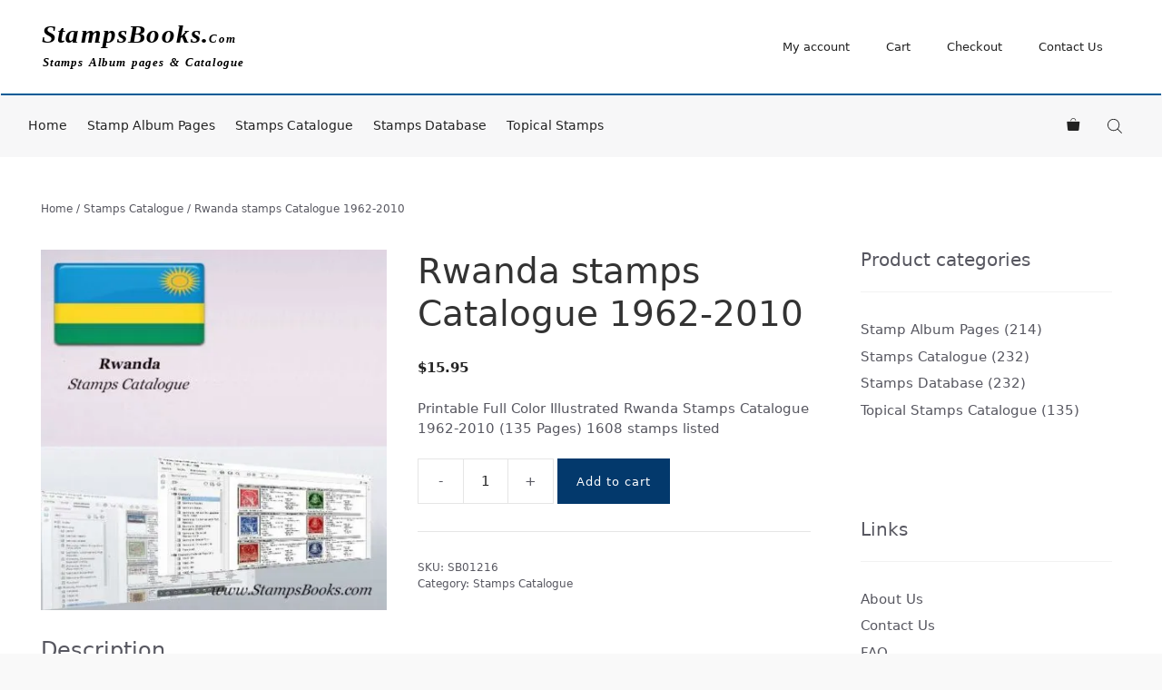

--- FILE ---
content_type: text/html; charset=UTF-8
request_url: https://stampsbooks.com/rwanda-stamps-catalogue/
body_size: 35955
content:
<!DOCTYPE html>
<html lang="en-US" prefix="og: https://ogp.me/ns#">
<head><meta charset="UTF-8"><script>if(navigator.userAgent.match(/MSIE|Internet Explorer/i)||navigator.userAgent.match(/Trident\/7\..*?rv:11/i)){var href=document.location.href;if(!href.match(/[?&]nowprocket/)){if(href.indexOf("?")==-1){if(href.indexOf("#")==-1){document.location.href=href+"?nowprocket=1"}else{document.location.href=href.replace("#","?nowprocket=1#")}}else{if(href.indexOf("#")==-1){document.location.href=href+"&nowprocket=1"}else{document.location.href=href.replace("#","&nowprocket=1#")}}}}</script><script>(()=>{class RocketLazyLoadScripts{constructor(){this.v="2.0.4",this.userEvents=["keydown","keyup","mousedown","mouseup","mousemove","mouseover","mouseout","touchmove","touchstart","touchend","touchcancel","wheel","click","dblclick","input"],this.attributeEvents=["onblur","onclick","oncontextmenu","ondblclick","onfocus","onmousedown","onmouseenter","onmouseleave","onmousemove","onmouseout","onmouseover","onmouseup","onmousewheel","onscroll","onsubmit"]}async t(){this.i(),this.o(),/iP(ad|hone)/.test(navigator.userAgent)&&this.h(),this.u(),this.l(this),this.m(),this.k(this),this.p(this),this._(),await Promise.all([this.R(),this.L()]),this.lastBreath=Date.now(),this.S(this),this.P(),this.D(),this.O(),this.M(),await this.C(this.delayedScripts.normal),await this.C(this.delayedScripts.defer),await this.C(this.delayedScripts.async),await this.T(),await this.F(),await this.j(),await this.A(),window.dispatchEvent(new Event("rocket-allScriptsLoaded")),this.everythingLoaded=!0,this.lastTouchEnd&&await new Promise(t=>setTimeout(t,500-Date.now()+this.lastTouchEnd)),this.I(),this.H(),this.U(),this.W()}i(){this.CSPIssue=sessionStorage.getItem("rocketCSPIssue"),document.addEventListener("securitypolicyviolation",t=>{this.CSPIssue||"script-src-elem"!==t.violatedDirective||"data"!==t.blockedURI||(this.CSPIssue=!0,sessionStorage.setItem("rocketCSPIssue",!0))},{isRocket:!0})}o(){window.addEventListener("pageshow",t=>{this.persisted=t.persisted,this.realWindowLoadedFired=!0},{isRocket:!0}),window.addEventListener("pagehide",()=>{this.onFirstUserAction=null},{isRocket:!0})}h(){let t;function e(e){t=e}window.addEventListener("touchstart",e,{isRocket:!0}),window.addEventListener("touchend",function i(o){o.changedTouches[0]&&t.changedTouches[0]&&Math.abs(o.changedTouches[0].pageX-t.changedTouches[0].pageX)<10&&Math.abs(o.changedTouches[0].pageY-t.changedTouches[0].pageY)<10&&o.timeStamp-t.timeStamp<200&&(window.removeEventListener("touchstart",e,{isRocket:!0}),window.removeEventListener("touchend",i,{isRocket:!0}),"INPUT"===o.target.tagName&&"text"===o.target.type||(o.target.dispatchEvent(new TouchEvent("touchend",{target:o.target,bubbles:!0})),o.target.dispatchEvent(new MouseEvent("mouseover",{target:o.target,bubbles:!0})),o.target.dispatchEvent(new PointerEvent("click",{target:o.target,bubbles:!0,cancelable:!0,detail:1,clientX:o.changedTouches[0].clientX,clientY:o.changedTouches[0].clientY})),event.preventDefault()))},{isRocket:!0})}q(t){this.userActionTriggered||("mousemove"!==t.type||this.firstMousemoveIgnored?"keyup"===t.type||"mouseover"===t.type||"mouseout"===t.type||(this.userActionTriggered=!0,this.onFirstUserAction&&this.onFirstUserAction()):this.firstMousemoveIgnored=!0),"click"===t.type&&t.preventDefault(),t.stopPropagation(),t.stopImmediatePropagation(),"touchstart"===this.lastEvent&&"touchend"===t.type&&(this.lastTouchEnd=Date.now()),"click"===t.type&&(this.lastTouchEnd=0),this.lastEvent=t.type,t.composedPath&&t.composedPath()[0].getRootNode()instanceof ShadowRoot&&(t.rocketTarget=t.composedPath()[0]),this.savedUserEvents.push(t)}u(){this.savedUserEvents=[],this.userEventHandler=this.q.bind(this),this.userEvents.forEach(t=>window.addEventListener(t,this.userEventHandler,{passive:!1,isRocket:!0})),document.addEventListener("visibilitychange",this.userEventHandler,{isRocket:!0})}U(){this.userEvents.forEach(t=>window.removeEventListener(t,this.userEventHandler,{passive:!1,isRocket:!0})),document.removeEventListener("visibilitychange",this.userEventHandler,{isRocket:!0}),this.savedUserEvents.forEach(t=>{(t.rocketTarget||t.target).dispatchEvent(new window[t.constructor.name](t.type,t))})}m(){const t="return false",e=Array.from(this.attributeEvents,t=>"data-rocket-"+t),i="["+this.attributeEvents.join("],[")+"]",o="[data-rocket-"+this.attributeEvents.join("],[data-rocket-")+"]",s=(e,i,o)=>{o&&o!==t&&(e.setAttribute("data-rocket-"+i,o),e["rocket"+i]=new Function("event",o),e.setAttribute(i,t))};new MutationObserver(t=>{for(const n of t)"attributes"===n.type&&(n.attributeName.startsWith("data-rocket-")||this.everythingLoaded?n.attributeName.startsWith("data-rocket-")&&this.everythingLoaded&&this.N(n.target,n.attributeName.substring(12)):s(n.target,n.attributeName,n.target.getAttribute(n.attributeName))),"childList"===n.type&&n.addedNodes.forEach(t=>{if(t.nodeType===Node.ELEMENT_NODE)if(this.everythingLoaded)for(const i of[t,...t.querySelectorAll(o)])for(const t of i.getAttributeNames())e.includes(t)&&this.N(i,t.substring(12));else for(const e of[t,...t.querySelectorAll(i)])for(const t of e.getAttributeNames())this.attributeEvents.includes(t)&&s(e,t,e.getAttribute(t))})}).observe(document,{subtree:!0,childList:!0,attributeFilter:[...this.attributeEvents,...e]})}I(){this.attributeEvents.forEach(t=>{document.querySelectorAll("[data-rocket-"+t+"]").forEach(e=>{this.N(e,t)})})}N(t,e){const i=t.getAttribute("data-rocket-"+e);i&&(t.setAttribute(e,i),t.removeAttribute("data-rocket-"+e))}k(t){Object.defineProperty(HTMLElement.prototype,"onclick",{get(){return this.rocketonclick||null},set(e){this.rocketonclick=e,this.setAttribute(t.everythingLoaded?"onclick":"data-rocket-onclick","this.rocketonclick(event)")}})}S(t){function e(e,i){let o=e[i];e[i]=null,Object.defineProperty(e,i,{get:()=>o,set(s){t.everythingLoaded?o=s:e["rocket"+i]=o=s}})}e(document,"onreadystatechange"),e(window,"onload"),e(window,"onpageshow");try{Object.defineProperty(document,"readyState",{get:()=>t.rocketReadyState,set(e){t.rocketReadyState=e},configurable:!0}),document.readyState="loading"}catch(t){console.log("WPRocket DJE readyState conflict, bypassing")}}l(t){this.originalAddEventListener=EventTarget.prototype.addEventListener,this.originalRemoveEventListener=EventTarget.prototype.removeEventListener,this.savedEventListeners=[],EventTarget.prototype.addEventListener=function(e,i,o){o&&o.isRocket||!t.B(e,this)&&!t.userEvents.includes(e)||t.B(e,this)&&!t.userActionTriggered||e.startsWith("rocket-")||t.everythingLoaded?t.originalAddEventListener.call(this,e,i,o):(t.savedEventListeners.push({target:this,remove:!1,type:e,func:i,options:o}),"mouseenter"!==e&&"mouseleave"!==e||t.originalAddEventListener.call(this,e,t.savedUserEvents.push,o))},EventTarget.prototype.removeEventListener=function(e,i,o){o&&o.isRocket||!t.B(e,this)&&!t.userEvents.includes(e)||t.B(e,this)&&!t.userActionTriggered||e.startsWith("rocket-")||t.everythingLoaded?t.originalRemoveEventListener.call(this,e,i,o):t.savedEventListeners.push({target:this,remove:!0,type:e,func:i,options:o})}}J(t,e){this.savedEventListeners=this.savedEventListeners.filter(i=>{let o=i.type,s=i.target||window;return e!==o||t!==s||(this.B(o,s)&&(i.type="rocket-"+o),this.$(i),!1)})}H(){EventTarget.prototype.addEventListener=this.originalAddEventListener,EventTarget.prototype.removeEventListener=this.originalRemoveEventListener,this.savedEventListeners.forEach(t=>this.$(t))}$(t){t.remove?this.originalRemoveEventListener.call(t.target,t.type,t.func,t.options):this.originalAddEventListener.call(t.target,t.type,t.func,t.options)}p(t){let e;function i(e){return t.everythingLoaded?e:e.split(" ").map(t=>"load"===t||t.startsWith("load.")?"rocket-jquery-load":t).join(" ")}function o(o){function s(e){const s=o.fn[e];o.fn[e]=o.fn.init.prototype[e]=function(){return this[0]===window&&t.userActionTriggered&&("string"==typeof arguments[0]||arguments[0]instanceof String?arguments[0]=i(arguments[0]):"object"==typeof arguments[0]&&Object.keys(arguments[0]).forEach(t=>{const e=arguments[0][t];delete arguments[0][t],arguments[0][i(t)]=e})),s.apply(this,arguments),this}}if(o&&o.fn&&!t.allJQueries.includes(o)){const e={DOMContentLoaded:[],"rocket-DOMContentLoaded":[]};for(const t in e)document.addEventListener(t,()=>{e[t].forEach(t=>t())},{isRocket:!0});o.fn.ready=o.fn.init.prototype.ready=function(i){function s(){parseInt(o.fn.jquery)>2?setTimeout(()=>i.bind(document)(o)):i.bind(document)(o)}return"function"==typeof i&&(t.realDomReadyFired?!t.userActionTriggered||t.fauxDomReadyFired?s():e["rocket-DOMContentLoaded"].push(s):e.DOMContentLoaded.push(s)),o([])},s("on"),s("one"),s("off"),t.allJQueries.push(o)}e=o}t.allJQueries=[],o(window.jQuery),Object.defineProperty(window,"jQuery",{get:()=>e,set(t){o(t)}})}P(){const t=new Map;document.write=document.writeln=function(e){const i=document.currentScript,o=document.createRange(),s=i.parentElement;let n=t.get(i);void 0===n&&(n=i.nextSibling,t.set(i,n));const c=document.createDocumentFragment();o.setStart(c,0),c.appendChild(o.createContextualFragment(e)),s.insertBefore(c,n)}}async R(){return new Promise(t=>{this.userActionTriggered?t():this.onFirstUserAction=t})}async L(){return new Promise(t=>{document.addEventListener("DOMContentLoaded",()=>{this.realDomReadyFired=!0,t()},{isRocket:!0})})}async j(){return this.realWindowLoadedFired?Promise.resolve():new Promise(t=>{window.addEventListener("load",t,{isRocket:!0})})}M(){this.pendingScripts=[];this.scriptsMutationObserver=new MutationObserver(t=>{for(const e of t)e.addedNodes.forEach(t=>{"SCRIPT"!==t.tagName||t.noModule||t.isWPRocket||this.pendingScripts.push({script:t,promise:new Promise(e=>{const i=()=>{const i=this.pendingScripts.findIndex(e=>e.script===t);i>=0&&this.pendingScripts.splice(i,1),e()};t.addEventListener("load",i,{isRocket:!0}),t.addEventListener("error",i,{isRocket:!0}),setTimeout(i,1e3)})})})}),this.scriptsMutationObserver.observe(document,{childList:!0,subtree:!0})}async F(){await this.X(),this.pendingScripts.length?(await this.pendingScripts[0].promise,await this.F()):this.scriptsMutationObserver.disconnect()}D(){this.delayedScripts={normal:[],async:[],defer:[]},document.querySelectorAll("script[type$=rocketlazyloadscript]").forEach(t=>{t.hasAttribute("data-rocket-src")?t.hasAttribute("async")&&!1!==t.async?this.delayedScripts.async.push(t):t.hasAttribute("defer")&&!1!==t.defer||"module"===t.getAttribute("data-rocket-type")?this.delayedScripts.defer.push(t):this.delayedScripts.normal.push(t):this.delayedScripts.normal.push(t)})}async _(){await this.L();let t=[];document.querySelectorAll("script[type$=rocketlazyloadscript][data-rocket-src]").forEach(e=>{let i=e.getAttribute("data-rocket-src");if(i&&!i.startsWith("data:")){i.startsWith("//")&&(i=location.protocol+i);try{const o=new URL(i).origin;o!==location.origin&&t.push({src:o,crossOrigin:e.crossOrigin||"module"===e.getAttribute("data-rocket-type")})}catch(t){}}}),t=[...new Map(t.map(t=>[JSON.stringify(t),t])).values()],this.Y(t,"preconnect")}async G(t){if(await this.K(),!0!==t.noModule||!("noModule"in HTMLScriptElement.prototype))return new Promise(e=>{let i;function o(){(i||t).setAttribute("data-rocket-status","executed"),e()}try{if(navigator.userAgent.includes("Firefox/")||""===navigator.vendor||this.CSPIssue)i=document.createElement("script"),[...t.attributes].forEach(t=>{let e=t.nodeName;"type"!==e&&("data-rocket-type"===e&&(e="type"),"data-rocket-src"===e&&(e="src"),i.setAttribute(e,t.nodeValue))}),t.text&&(i.text=t.text),t.nonce&&(i.nonce=t.nonce),i.hasAttribute("src")?(i.addEventListener("load",o,{isRocket:!0}),i.addEventListener("error",()=>{i.setAttribute("data-rocket-status","failed-network"),e()},{isRocket:!0}),setTimeout(()=>{i.isConnected||e()},1)):(i.text=t.text,o()),i.isWPRocket=!0,t.parentNode.replaceChild(i,t);else{const i=t.getAttribute("data-rocket-type"),s=t.getAttribute("data-rocket-src");i?(t.type=i,t.removeAttribute("data-rocket-type")):t.removeAttribute("type"),t.addEventListener("load",o,{isRocket:!0}),t.addEventListener("error",i=>{this.CSPIssue&&i.target.src.startsWith("data:")?(console.log("WPRocket: CSP fallback activated"),t.removeAttribute("src"),this.G(t).then(e)):(t.setAttribute("data-rocket-status","failed-network"),e())},{isRocket:!0}),s?(t.fetchPriority="high",t.removeAttribute("data-rocket-src"),t.src=s):t.src="data:text/javascript;base64,"+window.btoa(unescape(encodeURIComponent(t.text)))}}catch(i){t.setAttribute("data-rocket-status","failed-transform"),e()}});t.setAttribute("data-rocket-status","skipped")}async C(t){const e=t.shift();return e?(e.isConnected&&await this.G(e),this.C(t)):Promise.resolve()}O(){this.Y([...this.delayedScripts.normal,...this.delayedScripts.defer,...this.delayedScripts.async],"preload")}Y(t,e){this.trash=this.trash||[];let i=!0;var o=document.createDocumentFragment();t.forEach(t=>{const s=t.getAttribute&&t.getAttribute("data-rocket-src")||t.src;if(s&&!s.startsWith("data:")){const n=document.createElement("link");n.href=s,n.rel=e,"preconnect"!==e&&(n.as="script",n.fetchPriority=i?"high":"low"),t.getAttribute&&"module"===t.getAttribute("data-rocket-type")&&(n.crossOrigin=!0),t.crossOrigin&&(n.crossOrigin=t.crossOrigin),t.integrity&&(n.integrity=t.integrity),t.nonce&&(n.nonce=t.nonce),o.appendChild(n),this.trash.push(n),i=!1}}),document.head.appendChild(o)}W(){this.trash.forEach(t=>t.remove())}async T(){try{document.readyState="interactive"}catch(t){}this.fauxDomReadyFired=!0;try{await this.K(),this.J(document,"readystatechange"),document.dispatchEvent(new Event("rocket-readystatechange")),await this.K(),document.rocketonreadystatechange&&document.rocketonreadystatechange(),await this.K(),this.J(document,"DOMContentLoaded"),document.dispatchEvent(new Event("rocket-DOMContentLoaded")),await this.K(),this.J(window,"DOMContentLoaded"),window.dispatchEvent(new Event("rocket-DOMContentLoaded"))}catch(t){console.error(t)}}async A(){try{document.readyState="complete"}catch(t){}try{await this.K(),this.J(document,"readystatechange"),document.dispatchEvent(new Event("rocket-readystatechange")),await this.K(),document.rocketonreadystatechange&&document.rocketonreadystatechange(),await this.K(),this.J(window,"load"),window.dispatchEvent(new Event("rocket-load")),await this.K(),window.rocketonload&&window.rocketonload(),await this.K(),this.allJQueries.forEach(t=>t(window).trigger("rocket-jquery-load")),await this.K(),this.J(window,"pageshow");const t=new Event("rocket-pageshow");t.persisted=this.persisted,window.dispatchEvent(t),await this.K(),window.rocketonpageshow&&window.rocketonpageshow({persisted:this.persisted})}catch(t){console.error(t)}}async K(){Date.now()-this.lastBreath>45&&(await this.X(),this.lastBreath=Date.now())}async X(){return document.hidden?new Promise(t=>setTimeout(t)):new Promise(t=>requestAnimationFrame(t))}B(t,e){return e===document&&"readystatechange"===t||(e===document&&"DOMContentLoaded"===t||(e===window&&"DOMContentLoaded"===t||(e===window&&"load"===t||e===window&&"pageshow"===t)))}static run(){(new RocketLazyLoadScripts).t()}}RocketLazyLoadScripts.run()})();</script>
	
	<script type="rocketlazyloadscript" id="cookie-law-info-gcm-var-js">
var _ckyGcm = {"status":true,"default_settings":[{"analytics":"granted","advertisement":"denied","functional":"denied","necessary":"granted","ad_user_data":"granted","ad_personalization":"denied","regions":"All"}],"wait_for_update":2000,"url_passthrough":false,"ads_data_redaction":false}</script>
<script type="rocketlazyloadscript" id="cookie-law-info-gcm-js" data-rocket-type="text/javascript" data-rocket-src="https://stampsbooks.com/wp-content/plugins/cookie-law-info/lite/frontend/js/gcm.min.js" data-rocket-defer defer></script> <script type="rocketlazyloadscript" data-minify="1" id="cookieyes" data-rocket-type="text/javascript" data-rocket-src="https://stampsbooks.com/wp-content/cache/min/1/client_data/d5c8db48526a0290cd1e33fe/script.js?ver=1767068595" data-rocket-defer defer></script><meta name="viewport" content="width=device-width, initial-scale=1">
<!-- Search Engine Optimization by Rank Math - https://rankmath.com/ -->
<title>Rwanda Stamps Catalogue | StampsBooks.com</title>
<style id="rocket-critical-css">:root{--woocommerce:#720eec;--wc-green:#7ad03a;--wc-red:#a00;--wc-orange:#ffba00;--wc-blue:#2ea2cc;--wc-primary:#720eec;--wc-primary-text:#fcfbfe;--wc-secondary:#e9e6ed;--wc-secondary-text:#515151;--wc-highlight:#958e09;--wc-highligh-text:white;--wc-content-bg:#fff;--wc-subtext:#767676;--wc-form-border-color:rgba(32, 7, 7, 0.8);--wc-form-border-radius:4px;--wc-form-border-width:1px}.woocommerce img,.woocommerce-page img{height:auto;max-width:100%}.woocommerce #content div.product div.images,.woocommerce div.product div.images,.woocommerce-page #content div.product div.images,.woocommerce-page div.product div.images{float:left;width:48%}.woocommerce #content div.product div.summary,.woocommerce div.product div.summary,.woocommerce-page #content div.product div.summary,.woocommerce-page div.product div.summary{float:right;width:48%;clear:none}.woocommerce #content div.product .woocommerce-tabs,.woocommerce div.product .woocommerce-tabs,.woocommerce-page #content div.product .woocommerce-tabs,.woocommerce-page div.product .woocommerce-tabs{clear:both}:root{--woocommerce:#720eec;--wc-green:#7ad03a;--wc-red:#a00;--wc-orange:#ffba00;--wc-blue:#2ea2cc;--wc-primary:#720eec;--wc-primary-text:#fcfbfe;--wc-secondary:#e9e6ed;--wc-secondary-text:#515151;--wc-highlight:#958e09;--wc-highligh-text:white;--wc-content-bg:#fff;--wc-subtext:#767676;--wc-form-border-color:rgba(32, 7, 7, 0.8);--wc-form-border-radius:4px;--wc-form-border-width:1px}@font-face{font-display:swap;font-family:WooCommerce;src:url(https://stampsbooks.com/wp-content/plugins/woocommerce/assets/fonts/WooCommerce.woff2) format("woff2"),url(https://stampsbooks.com/wp-content/plugins/woocommerce/assets/fonts/WooCommerce.woff) format("woff"),url(https://stampsbooks.com/wp-content/plugins/woocommerce/assets/fonts/WooCommerce.ttf) format("truetype");font-weight:400;font-style:normal}.screen-reader-text{clip:rect(1px,1px,1px,1px);height:1px;overflow:hidden;position:absolute!important;width:1px;word-wrap:normal!important}.woocommerce .woocommerce-breadcrumb{margin:0 0 1em;padding:0}.woocommerce .woocommerce-breadcrumb::after,.woocommerce .woocommerce-breadcrumb::before{content:" ";display:table}.woocommerce .woocommerce-breadcrumb::after{clear:both}.woocommerce .quantity .qty{width:3.631em;text-align:center}.woocommerce div.product{margin-bottom:0;position:relative}.woocommerce div.product .product_title{clear:none;margin-top:0;padding:0}.woocommerce div.product div.images{margin-bottom:2em}.woocommerce div.product div.images img{display:block;width:100%;height:auto;box-shadow:none}.woocommerce div.product div.images.woocommerce-product-gallery{position:relative}.woocommerce div.product div.images .woocommerce-product-gallery__wrapper{margin:0;padding:0}.woocommerce div.product div.images .woocommerce-product-gallery__image a{display:block;outline-offset:-2px}.woocommerce div.product div.summary{margin-bottom:2em}.woocommerce div.product .woocommerce-tabs .panel{margin:0 0 2em;padding:0}.woocommerce div.product form.cart{margin-bottom:2em}.woocommerce div.product form.cart::after,.woocommerce div.product form.cart::before{content:" ";display:table}.woocommerce div.product form.cart::after{clear:both}.woocommerce div.product form.cart div.quantity{float:left;margin:0 4px 0 0}.woocommerce div.product form.cart .button{vertical-align:middle;float:left}.woocommerce .cart .button{float:none}.woocommerce .star-rating{float:right;overflow:hidden;position:relative;height:1em;line-height:1;font-size:1em;width:5.4em;font-family:WooCommerce}.woocommerce .star-rating::before{content:"sssss";color:#cfc8d8;float:left;top:0;left:0;position:absolute}.woocommerce .star-rating span{overflow:hidden;float:left;top:0;left:0;position:absolute;padding-top:1.5em}.woocommerce .star-rating span::before{content:"SSSSS";top:0;position:absolute;left:0}.woocommerce ul.product_list_widget li .star-rating{float:none}.dgwt-wcas-search-wrapp{position:relative;line-height:100%;display:block;color:#444;min-width:230px;width:100%;text-align:left;margin:0 auto;-webkit-box-sizing:border-box;-moz-box-sizing:border-box;box-sizing:border-box}.dgwt-wcas-search-wrapp *{-webkit-box-sizing:border-box;-moz-box-sizing:border-box;box-sizing:border-box}.dgwt-wcas-search-form{margin:0;padding:0;width:100%}input[type=search].dgwt-wcas-search-input{-webkit-box-shadow:none;box-shadow:none;margin:0;-webkit-appearance:textfield;text-align:left}[type=search].dgwt-wcas-search-input::-ms-clear{display:none}[type=search].dgwt-wcas-search-input::-webkit-search-decoration{-webkit-appearance:none}[type=search].dgwt-wcas-search-input::-webkit-search-cancel-button{display:none}.dgwt-wcas-layout-icon .dgwt-wcas-icon-preloader,.dgwt-wcas-search-icon-arrow{display:none}button.dgwt-wcas-search-submit{position:relative}.dgwt-wcas-ico-magnifier{bottom:0;left:0;margin:auto;position:absolute;right:0;top:0;height:65%;display:block}.dgwt-wcas-preloader{height:100%;position:absolute;right:0;top:0;width:40px;z-index:-1;background-repeat:no-repeat;background-position:right 15px center;background-size:auto 44%}.dgwt-wcas-voice-search{position:absolute;right:0;top:0;height:100%;width:40px;z-index:1;opacity:.5;align-items:center;justify-content:center;display:none}.dgwt-wcas-loader-circular{height:24px;width:24px;-webkit-animation:2s linear infinite rotate;-moz-animation:2s linear infinite rotate;animation:2s linear infinite rotate}.dgwt-wcas-loader-circular-path{fill:transparent;stroke-linecap:round;stroke-width:4px;stroke-dasharray:1,200;stroke-dashoffset:0;-webkit-transform-origin:50% 50%;-moz-transform-origin:50% 50%;-ms-transform-origin:50% 50%;transform-origin:50% 50%;-webkit-animation:1s ease-in-out infinite dash;-moz-animation:1s ease-in-out infinite dash;animation:1s ease-in-out infinite dash;stroke:#ddd}@-webkit-keyframes rotate{100%{-webkit-transform:rotate(360deg);transform:rotate(360deg)}}@-moz-keyframes rotate{100%{-moz-transform:rotate(360deg);transform:rotate(360deg)}}@keyframes rotate{100%{-webkit-transform:rotate(360deg);-moz-transform:rotate(360deg);transform:rotate(360deg)}}@-webkit-keyframes dash{0%{stroke-dasharray:1,200;stroke-dashoffset:0}50%{stroke-dasharray:89,200;stroke-dashoffset:-35px}100%{stroke-dasharray:89,200;stroke-dashoffset:-124px}}@-moz-keyframes dash{0%{stroke-dasharray:1,200;stroke-dashoffset:0}50%{stroke-dasharray:89,200;stroke-dashoffset:-35px}100%{stroke-dasharray:89,200;stroke-dashoffset:-124px}}@keyframes dash{0%{stroke-dasharray:1,200;stroke-dashoffset:0}50%{stroke-dasharray:89,200;stroke-dashoffset:-35px}100%{stroke-dasharray:89,200;stroke-dashoffset:-124px}}.screen-reader-text{clip:rect(1px,1px,1px,1px);height:1px;overflow:hidden;position:absolute!important;width:1px}.dgwt-wcas-sf-wrapp:after,.dgwt-wcas-sf-wrapp:before{content:"";display:table}.dgwt-wcas-sf-wrapp:after{clear:both}.dgwt-wcas-sf-wrapp{zoom:1;width:100%;max-width:100vw;margin:0;position:relative;background:0 0}.dgwt-wcas-sf-wrapp input[type=search].dgwt-wcas-search-input{width:100%;height:40px;font-size:14px;line-height:100%;padding:10px 15px;margin:0;background:#fff;border:1px solid #ddd;border-radius:3px;-webkit-border-radius:3px;-webkit-appearance:none;box-sizing:border-box}.dgwt-wcas-sf-wrapp input[type=search].dgwt-wcas-search-input::-webkit-input-placeholder{color:#999;font-weight:400;font-style:italic;line-height:normal}.dgwt-wcas-sf-wrapp input[type=search].dgwt-wcas-search-input:-moz-placeholder{color:#999;font-weight:400;font-style:italic;line-height:normal}.dgwt-wcas-sf-wrapp input[type=search].dgwt-wcas-search-input::-moz-placeholder{color:#999;font-weight:400;font-style:italic;line-height:normal}.dgwt-wcas-sf-wrapp input[type=search].dgwt-wcas-search-input:-ms-input-placeholder{color:#999;font-weight:400;font-style:italic;line-height:normal}.dgwt-wcas-sf-wrapp button.dgwt-wcas-search-submit{overflow:visible;position:absolute;border:0;padding:0 15px;margin:0;height:40px;min-width:50px;width:auto;line-height:100%;min-height:100%;right:0;left:auto;top:0;bottom:auto;color:#fff;text-transform:uppercase;background-color:#333;border-radius:0 2px 2px 0;-webkit-border-radius:0 2px 2px 0;text-shadow:0 -1px 0 rgba(0,0,0,.3);-webkit-box-shadow:none;box-shadow:none;-webkit-appearance:none}.dgwt-wcas-sf-wrapp .dgwt-wcas-search-submit:before{content:'';position:absolute;border-width:8px 8px 8px 0;border-style:solid solid solid none;border-color:transparent #333;top:12px;left:-6px}.dgwt-wcas-sf-wrapp .dgwt-wcas-search-submit::-moz-focus-inner{border:0;padding:0}.dgwt-wcas-ico-magnifier,.dgwt-wcas-ico-magnifier-handler,html:not(.dgwt-wcas-overlay-mobile-on) .dgwt-wcas-search-wrapp.dgwt-wcas-layout-icon{max-width:20px}.dgwt-wcas-has-submit .dgwt-wcas-search-submit svg path{fill:#fff}.dgwt-wcas-search-wrapp.dgwt-wcas-layout-icon{min-width:unset}.dgwt-wcas-icon-preloader{margin:auto;position:absolute;top:0;left:0;bottom:0;right:0}html:not(.dgwt-wcas-overlay-mobile-on) .dgwt-wcas-search-wrapp.dgwt-wcas-layout-icon .dgwt-wcas-search-form{opacity:0;display:none;position:absolute;left:0;top:calc(100% + 8px);min-width:500px;z-index:1000}.dgwt-wcas-search-icon{width:20px;height:auto;display:block}.dgwt-wcas-ico-magnifier-handler{margin-bottom:-.2em;width:100%}body,h1,h2,html,li,p,ul{margin:0;padding:0;border:0}html{font-family:sans-serif;-webkit-text-size-adjust:100%;-ms-text-size-adjust:100%;-webkit-font-smoothing:antialiased;-moz-osx-font-smoothing:grayscale}main{display:block}html{box-sizing:border-box}*,::after,::before{box-sizing:inherit}button,input{font-family:inherit;font-size:100%;margin:0}[type=search]{-webkit-appearance:textfield;outline-offset:-2px}[type=search]::-webkit-search-decoration{-webkit-appearance:none}::-moz-focus-inner{border-style:none;padding:0}:-moz-focusring{outline:1px dotted ButtonText}body,button,input{font-family:-apple-system,system-ui,BlinkMacSystemFont,"Segoe UI",Helvetica,Arial,sans-serif,"Apple Color Emoji","Segoe UI Emoji","Segoe UI Symbol";font-weight:400;text-transform:none;font-size:17px;line-height:1.5}p{margin-bottom:1.5em}h1,h2{font-family:inherit;font-size:100%;font-style:inherit;font-weight:inherit}h1{font-size:42px;margin-bottom:20px;line-height:1.2em;font-weight:400;text-transform:none}h2{font-size:35px;margin-bottom:20px;line-height:1.2em;font-weight:400;text-transform:none}ul{margin:0 0 1.5em 3em}ul{list-style:disc}strong{font-weight:700}img{height:auto;max-width:100%}button{background:#55555e;color:#fff;border:1px solid transparent;-webkit-appearance:button;padding:10px 20px}input[type=number],input[type=search]{border:1px solid;border-radius:0;padding:10px 15px;max-width:100%}a{text-decoration:none}.button{padding:10px 20px;display:inline-block}.screen-reader-text{border:0;clip:rect(1px,1px,1px,1px);clip-path:inset(50%);height:1px;margin:-1px;overflow:hidden;padding:0;position:absolute!important;width:1px;word-wrap:normal!important}.main-navigation{z-index:100;padding:0;clear:both;display:block}.main-navigation a{display:block;text-decoration:none;font-weight:400;text-transform:none;font-size:15px}.main-navigation ul{list-style:none;margin:0;padding-left:0}.main-navigation .main-nav ul li a{padding-left:20px;padding-right:20px;line-height:60px}.inside-navigation{position:relative}.main-navigation .inside-navigation{display:flex;align-items:center;flex-wrap:wrap;justify-content:space-between}.main-navigation .main-nav>ul{display:flex;flex-wrap:wrap;align-items:center}.main-navigation li{position:relative}.main-navigation .menu-bar-items{display:flex;align-items:center;font-size:15px}.main-navigation .menu-bar-items a{color:inherit}.main-navigation .menu-bar-item{position:relative}.main-navigation .menu-bar-item>a{padding-left:20px;padding-right:20px;line-height:60px}.site-header{position:relative}.inside-header{padding:20px 40px}.site-logo{display:inline-block;max-width:100%}.site-header .header-image{vertical-align:middle}.inside-header{display:flex;align-items:center}.entry-summary:not(:first-child){margin-top:2em}.site-content{word-wrap:break-word}.entry-title{margin-bottom:0}.widget-area .widget{padding:40px}.sidebar .widget :last-child{margin-bottom:0}.widget-title{margin-bottom:30px;font-size:20px;line-height:1.5;font-weight:400;text-transform:none}.widget ul{margin:0}.widget ul li{list-style-type:none;position:relative;margin-bottom:.5em}.site-content{display:flex}.grid-container{margin-left:auto;margin-right:auto;max-width:1200px}.sidebar .widget,.site-main>*{margin-bottom:20px}.one-container.right-sidebar .site-main{margin-right:40px}.one-container .site-content{padding:40px}.one-container .site-main>:last-child{margin-bottom:0}.container.grid-container{width:auto}.menu-toggle{display:none}.menu-toggle{padding:0 20px;line-height:60px;margin:0;font-weight:400;text-transform:none;font-size:15px}.menu-toggle .mobile-menu{padding-left:3px}button.menu-toggle{background-color:transparent;flex-grow:1;border:0;text-align:center}.has-menu-bar-items button.menu-toggle{flex-grow:0}@media (max-width:768px){.inside-header{flex-direction:column;text-align:center}.site-content{flex-direction:column}.container .site-content .content-area{width:auto}.is-right-sidebar.sidebar{width:auto;order:initial}#main{margin-left:0;margin-right:0}body:not(.no-sidebar) #main{margin-bottom:0}}@font-face{font-display:swap;font-family:GeneratePress;src:url(https://stampsbooks.com/wp-content/themes/generatepress/assets/fonts/generatepress.eot);src:url(https://stampsbooks.com/wp-content/themes/generatepress/assets/fonts/generatepress.eot#iefix) format("embedded-opentype"),url(https://stampsbooks.com/wp-content/themes/generatepress/assets/fonts/generatepress.woff2) format("woff2"),url(https://stampsbooks.com/wp-content/themes/generatepress/assets/fonts/generatepress.woff) format("woff"),url(https://stampsbooks.com/wp-content/themes/generatepress/assets/fonts/generatepress.ttf) format("truetype"),url(https://stampsbooks.com/wp-content/themes/generatepress/assets/fonts/generatepress.svg#GeneratePress) format("svg");font-weight:400;font-style:normal}.menu-toggle:before{-moz-osx-font-smoothing:grayscale;-webkit-font-smoothing:antialiased;font-style:normal;font-variant:normal;text-rendering:auto;line-height:1}.menu-toggle:before{content:"\f0c9";font-family:GeneratePress;width:1.28571429em;text-align:center;display:inline-block}body{background-color:var(--global-color-17);color:var(--contrast-2)}a{color:var(--contrast-2)}.grid-container{max-width:2000px}.site-header .header-image{width:230px}:root{--contrast:#222222;--contrast-2:#575760;--contrast-3:#b2b2be;--base:#f0f0f0;--base-2:#f7f8f9;--base-3:#ffffff;--accent:#1e73be;--global-color-8:#dfe3ee;--global-color-9:#03396c;--global-color-10:#333333;--global-color-11:#0e2f44;--global-color-12:#f7f7f8;--global-color-13:#041e42;--global-color-14:#bf0d3e;--global-color-15:#5cb85c;--global-color-16:#008744;--global-color-17:#f9f9f9;--global-color-18:#f7f7f8;--global-color-19:#f5f5f5}button:not(.menu-toggle),.button{font-size:13px;letter-spacing:1px;line-height:3.7}.main-navigation a,.main-navigation .menu-toggle,.main-navigation .menu-bar-items{text-transform:capitalize;font-size:14px}h2{font-size:24px}body,button,input{font-family:-apple-system,system-ui,BlinkMacSystemFont,"Segoe UI",Helvetica,Arial,sans-serif,"Apple Color Emoji","Segoe UI Emoji","Segoe UI Symbol";font-size:15px}@media (max-width:768px){body,button,input{font-size:16px}}h1{font-weight:300;font-size:2.617924em;letter-spacing:-1;line-height:1.214em;margin-bottom:20px}.product_title{margin-bottom:25px}.site-header{background-color:var(--base-3)}.main-navigation{background-color:var(--global-color-12)}.main-navigation .main-nav ul li a,.main-navigation .menu-toggle,.main-navigation .menu-bar-items{color:var(--contrast)}.one-container .container{background-color:var(--base-3)}h1{color:var(--global-color-10)}.sidebar .widget{background-color:var(--base-3)}input[type="search"],input[type="number"]{color:var(--contrast);background-color:var(--base-2);border-color:var(--base)}button{color:#ffffff;background-color:var(--accent)}:root{--gp-search-modal-bg-color:var(--base-3);--gp-search-modal-text-color:var(--contrast);--gp-search-modal-overlay-bg-color:rgba(0,0,0,0.2)}.inside-header{padding:25px 45px 25px 45px}.inside-header.grid-container{max-width:2090px}.one-container .site-content{padding:48px 45px 30px 45px}.one-container.right-sidebar .site-main{margin-right:45px}.sidebar .widget,.site-main>*{margin-bottom:15px}.main-navigation .main-nav ul li a,.menu-toggle,.main-navigation .menu-bar-item>a{padding-left:11px;padding-right:11px;line-height:70px}.widget-area .widget{padding:50px 10px 40px 10px}@media (max-width:768px){.one-container .site-content{padding:15px 10px 20px 10px}.inside-header{padding-top:25px;padding-right:12px;padding-bottom:15px;padding-left:12px}.widget-area .widget{padding-top:30px;padding-right:30px;padding-bottom:30px;padding-left:30px}}@media (max-width:768px){.main-navigation .main-nav ul li a,.main-navigation .menu-toggle,.main-navigation .menu-bar-item>a{line-height:50px}}.secondary-navigation{z-index:99;padding:0}.secondary-navigation .inside-navigation{display:flex;align-items:center;flex-wrap:wrap;justify-content:space-between}.secondary-navigation ul{list-style:none;margin:0;padding-left:0}.secondary-navigation li{position:relative}.secondary-navigation a{display:block;text-decoration:none}.secondary-navigation .main-nav>ul{display:flex;flex-wrap:wrap}.secondary-navigation .main-nav ul li a{font-family:inherit;font-weight:400;text-transform:none;font-size:13px;padding-left:20px;padding-right:20px;line-height:40px}.secondary-navigation .menu-toggle{font-family:inherit;font-weight:400;text-transform:none;font-size:13px;padding-left:20px;padding-right:20px;line-height:40px;margin:0}.secondary-nav-float-right .secondary-navigation{margin-left:auto}.secondary-nav-aligned-center .secondary-navigation .inside-navigation{justify-content:center}.secondary-nav-aligned-center .secondary-navigation .main-nav>ul{justify-content:center}.slideout-navigation.main-navigation:not(.is-open):not(.slideout-transition){display:none}.slideout-overlay{z-index:100000;position:fixed;width:100%;height:100%;height:100vh;min-height:100%;top:0;right:0;bottom:0;left:0;background-color:rgba(0,0,0,.8);visibility:hidden;opacity:0}.slideout-overlay button.slideout-exit{position:fixed;top:0;background-color:transparent;color:#fff;font-size:30px;border:0;opacity:0}.slideout-navigation .main-nav{margin-bottom:40px}.slideout-navigation:not(.do-overlay) .main-nav{width:100%;box-sizing:border-box}.slideout-navigation .slideout-menu{display:block}#generate-slideout-menu{z-index:100001}#generate-slideout-menu .slideout-menu li{float:none;width:100%;clear:both;text-align:left}@media (max-width:768px){.slideout-overlay button.slideout-exit{font-size:20px;padding:10px}.slideout-overlay{top:-100px;height:calc(100% + 100px);height:calc(100vh + 100px);min-height:calc(100% + 100px)}}@font-face{font-display:swap;font-family:'GP Premium';src:url(https://stampsbooks.com/wp-content/plugins/gp-premium/general/icons/gp-premium.eot);src:url(https://stampsbooks.com/wp-content/plugins/gp-premium/general/icons/gp-premium.eot#iefix) format('embedded-opentype'),url(https://stampsbooks.com/wp-content/plugins/gp-premium/general/icons/gp-premium.woff) format('woff'),url(https://stampsbooks.com/wp-content/plugins/gp-premium/general/icons/gp-premium.ttf) format('truetype'),url(https://stampsbooks.com/wp-content/plugins/gp-premium/general/icons/gp-premium.svg#gp-premium) format('svg');font-weight:400;font-style:normal}.navigation-branding{display:flex;align-items:center;order:0;margin-right:10px}.navigation-branding img{position:relative;padding:10px 0;display:block}.main-navigation .menu-toggle{flex-grow:1;width:auto}.main-navigation.has-sticky-branding:not(.has-branding):not(.navigation-stick) .navigation-branding{display:none}.woocommerce-product-gallery{margin-right:4%}.woocommerce .entry-content,.woocommerce .product .entry-summary{margin-top:0}.wc-mini-cart{position:absolute;width:300px;right:0;box-shadow:0 2px 2px rgba(0,0,0,.1);z-index:99999;left:-99999px;opacity:0;height:0;overflow:hidden;visibility:hidden}.wc-menu-item .wc-mini-cart .widget_shopping_cart{padding:15px}.woocommerce.widget_shopping_cart{font-size:14px}.wc-menu-item:not(.has-items) .wc-mini-cart{display:none}.woocommerce-mini-cart__empty-message{margin-bottom:0}.woocommerce button.button{border-radius:0;font-weight:inherit;font-size:inherit;line-height:inherit;padding:10px 20px}.woocommerce .star-rating:before{color:rgba(0,0,0,.4)}.woocommerce #content div.product div.images,.woocommerce div.product div.images,.woocommerce-page #content div.product div.images,.woocommerce-page div.product div.images{width:50%}.woocommerce #content div.product div.summary,.woocommerce div.product div.summary,.woocommerce-page #content div.product div.summary,.woocommerce-page div.product div.summary{width:auto;float:none;overflow:hidden}.product_meta{font-size:80%;border-top:1px solid rgba(0,0,0,.1);padding-top:30px}.product_meta>span{display:block}.woocommerce div.product.do-quantity-buttons form.cart{display:flex;flex-wrap:wrap}.woocommerce .quantity .qty{height:100%;width:auto;max-width:80px;background:0 0;border:1px solid rgba(0,0,0,.1);padding:0 10px;height:50px}.do-quantity-buttons .quantity:not(.buttons-added) .qty{width:50px}.do-quantity-buttons div.quantity{display:flex;align-items:center}.do-quantity-buttons form .quantity:not(.buttons-added):not(.hidden):after,.do-quantity-buttons form .quantity:not(.buttons-added):not(.hidden):before{display:block;width:50px;height:100%;min-height:50px;background-color:transparent;border:1px solid rgba(0,0,0,.1);margin:0;padding:0;text-align:center;vertical-align:middle;-moz-appearance:textfield!important;-webkit-appearance:none;border-radius:0;color:inherit;box-sizing:border-box;text-decoration:none}.do-quantity-buttons form .quantity:not(.buttons-added):not(.hidden):after,.do-quantity-buttons form .quantity:not(.buttons-added):not(.hidden):before{display:flex;align-items:center;justify-content:center}.do-quantity-buttons form .quantity:not(.buttons-added):not(.hidden):before{content:"-";border-right:0}.do-quantity-buttons form .quantity:not(.buttons-added):not(.hidden):after{content:"+";border-left:0}.do-quantity-buttons form .quantity input[type=number]::-webkit-inner-spin-button,.do-quantity-buttons form .quantity input[type=number]::-webkit-outer-spin-button{-webkit-appearance:none;margin:0}.do-quantity-buttons form .quantity:not(.buttons-added):before{border-right-width:0}.do-quantity-buttons form .quantity:not(.buttons-added):after{border-left-width:0}.cart-contents>span{line-height:0}.cart-contents>span:not(:empty){margin-left:10px}.woocommerce .star-rating:before{opacity:.25;content:"SSSSS"}.woocommerce div.product p.price{color:inherit}.woocommerce div.product p.price{font-weight:700}.main-navigation a.cart-contents:not(.has-svg-icon):before{content:"\f07a";display:inline-block;font-family:"GP Premium";font-style:normal;font-weight:400;font-variant:normal;text-transform:none;line-height:1;-webkit-font-smoothing:antialiased;-moz-osx-font-smoothing:grayscale}.main-navigation a.cart-contents:not(.has-svg-icon).shopping-bag:before{content:"\f290"}.cart-contents>span.number-of-items{font-size:11px;display:inline-block;background:rgba(255,255,255,.1);line-height:1.7em;height:1.7em;width:1.7em;text-align:center;border-radius:50%;margin-left:5px;position:relative;top:-5px;display:none}.cart-contents>span.number-of-items.no-items{display:none}.add-to-cart-panel{position:fixed;top:0;left:0;right:0;background:#fff;padding:20px;opacity:0;box-shadow:0 2px 2px -2px rgba(0,0,0,.2);z-index:101;font-size:90%;box-sizing:border-box;transform:translateY(-100%)}.add-to-cart-panel>div{display:flex;align-items:center}.do-quantity-buttons input.qty::-webkit-inner-spin-button,.do-quantity-buttons input.qty::-webkit-outer-spin-button{-webkit-appearance:none}.wc-menu-cart-activated .menu-toggle{text-align:left}.screen-reader-text{clip:rect(1px,1px,1px,1px);word-wrap:normal!important;border:0;clip-path:inset(50%);height:1px;margin:-1px;overflow:hidden;overflow-wrap:normal!important;padding:0;position:absolute!important;width:1px}</style>
<meta name="description" content="Printable Full Color Illustrated Rwanda Stamps Catalogue 1962-2010 (135 Pages) 1608 stamps listed"/>
<meta name="robots" content="follow, index, max-snippet:-1, max-video-preview:-1, max-image-preview:large"/>
<link rel="canonical" href="https://stampsbooks.com/rwanda-stamps-catalogue/" />
<meta property="og:locale" content="en_US" />
<meta property="og:type" content="product" />
<meta property="og:title" content="Rwanda Stamps Catalogue | StampsBooks.com" />
<meta property="og:description" content="Printable Full Color Illustrated Rwanda Stamps Catalogue 1962-2010 (135 Pages) 1608 stamps listed" />
<meta property="og:url" content="https://stampsbooks.com/rwanda-stamps-catalogue/" />
<meta property="og:site_name" content="StampsBooks.com" />
<meta property="og:updated_time" content="2019-08-24T06:16:06+00:00" />
<meta property="og:image" content="https://stampsbooks.com/wp-content/uploads/Rwanda-Stamps-Catalogue.jpg" />
<meta property="og:image:secure_url" content="https://stampsbooks.com/wp-content/uploads/Rwanda-Stamps-Catalogue.jpg" />
<meta property="og:image:width" content="564" />
<meta property="og:image:height" content="587" />
<meta property="og:image:alt" content="Rwanda Stamps Catalogue" />
<meta property="og:image:type" content="image/jpeg" />
<meta property="product:price:amount" content="15.95" />
<meta property="product:price:currency" content="USD" />
<meta property="product:availability" content="instock" />
<meta name="twitter:card" content="summary_large_image" />
<meta name="twitter:title" content="Rwanda Stamps Catalogue | StampsBooks.com" />
<meta name="twitter:description" content="Printable Full Color Illustrated Rwanda Stamps Catalogue 1962-2010 (135 Pages) 1608 stamps listed" />
<meta name="twitter:image" content="https://stampsbooks.com/wp-content/uploads/Rwanda-Stamps-Catalogue.jpg" />
<meta name="twitter:label1" content="Price" />
<meta name="twitter:data1" content="&#036;15.95" />
<meta name="twitter:label2" content="Availability" />
<meta name="twitter:data2" content="In stock" />
<script type="application/ld+json" class="rank-math-schema">{"@context":"https://schema.org","@graph":[{"@type":"Organization","@id":"https://stampsbooks.com/#organization","name":"StampsBooks","url":"https://stampsbooks.com","logo":{"@type":"ImageObject","@id":"https://stampsbooks.com/#logo","url":"https://stampsbooks.com/wp-content/uploads/sblogo.svg","contentUrl":"https://stampsbooks.com/wp-content/uploads/sblogo.svg","caption":"StampsBooks","inLanguage":"en-US","width":"89","height":"20"}},{"@type":"WebSite","@id":"https://stampsbooks.com/#website","url":"https://stampsbooks.com","name":"StampsBooks","publisher":{"@id":"https://stampsbooks.com/#organization"},"inLanguage":"en-US"},{"@type":"ImageObject","@id":"https://stampsbooks.com/wp-content/uploads/Rwanda-Stamps-Catalogue.jpg","url":"https://stampsbooks.com/wp-content/uploads/Rwanda-Stamps-Catalogue.jpg","width":"564","height":"587","caption":"Rwanda Stamps Catalogue","inLanguage":"en-US"},{"@type":"ItemPage","@id":"https://stampsbooks.com/rwanda-stamps-catalogue/#webpage","url":"https://stampsbooks.com/rwanda-stamps-catalogue/","name":"Rwanda Stamps Catalogue | StampsBooks.com","datePublished":"2018-12-24T09:16:28+00:00","dateModified":"2019-08-24T06:16:06+00:00","isPartOf":{"@id":"https://stampsbooks.com/#website"},"primaryImageOfPage":{"@id":"https://stampsbooks.com/wp-content/uploads/Rwanda-Stamps-Catalogue.jpg"},"inLanguage":"en-US"},{"@type":"Product","name":"Rwanda stamps Catalogue | StampsBooks.com","description":"Printable Full Color Illustrated Rwanda Stamps Catalogue 1962-2010 (135 Pages) 1608 stamps listed","sku":"SB01216","category":"Stamps Catalogue","mainEntityOfPage":{"@id":"https://stampsbooks.com/rwanda-stamps-catalogue/#webpage"},"image":[{"@type":"ImageObject","url":"https://stampsbooks.com/wp-content/uploads/Rwanda-Stamps-Catalogue.jpg","height":"587","width":"564"}],"offers":{"@type":"Offer","price":"15.95","priceCurrency":"USD","priceValidUntil":"2027-12-31","availability":"http://schema.org/InStock","itemCondition":"NewCondition","url":"https://stampsbooks.com/rwanda-stamps-catalogue/","seller":{"@type":"Organization","@id":"https://stampsbooks.com/","name":"StampsBooks","url":"https://stampsbooks.com","logo":"https://stampsbooks.com/wp-content/uploads/sblogo.svg"}},"@id":"https://stampsbooks.com/rwanda-stamps-catalogue/#richSnippet"}]}</script>
<!-- /Rank Math WordPress SEO plugin -->

<link rel='dns-prefetch' href='//www.googletagmanager.com' />
<link rel="alternate" type="application/rss+xml" title="StampsBooks.com &raquo; Feed" href="https://stampsbooks.com/feed/" />
<link rel="alternate" type="application/rss+xml" title="StampsBooks.com &raquo; Comments Feed" href="https://stampsbooks.com/comments/feed/" />
<link rel="alternate" title="oEmbed (JSON)" type="application/json+oembed" href="https://stampsbooks.com/wp-json/oembed/1.0/embed?url=https%3A%2F%2Fstampsbooks.com%2Frwanda-stamps-catalogue%2F" />
<link rel="alternate" title="oEmbed (XML)" type="text/xml+oembed" href="https://stampsbooks.com/wp-json/oembed/1.0/embed?url=https%3A%2F%2Fstampsbooks.com%2Frwanda-stamps-catalogue%2F&#038;format=xml" />
<style id='wp-img-auto-sizes-contain-inline-css'>
img:is([sizes=auto i],[sizes^="auto," i]){contain-intrinsic-size:3000px 1500px}
/*# sourceURL=wp-img-auto-sizes-contain-inline-css */
</style>
<link data-minify="1" rel='preload'  href='https://stampsbooks.com/wp-content/cache/min/1/wp-content/uploads/generatepress/fonts/fonts.css?ver=1767068595' data-rocket-async="style" as="style" onload="this.onload=null;this.rel='stylesheet'" onerror="this.removeAttribute('data-rocket-async')"  media='all' />
<style id='wp-emoji-styles-inline-css'>

	img.wp-smiley, img.emoji {
		display: inline !important;
		border: none !important;
		box-shadow: none !important;
		height: 1em !important;
		width: 1em !important;
		margin: 0 0.07em !important;
		vertical-align: -0.1em !important;
		background: none !important;
		padding: 0 !important;
	}
/*# sourceURL=wp-emoji-styles-inline-css */
</style>
<style id='classic-theme-styles-inline-css'>
/*! This file is auto-generated */
.wp-block-button__link{color:#fff;background-color:#32373c;border-radius:9999px;box-shadow:none;text-decoration:none;padding:calc(.667em + 2px) calc(1.333em + 2px);font-size:1.125em}.wp-block-file__button{background:#32373c;color:#fff;text-decoration:none}
/*# sourceURL=/wp-includes/css/classic-themes.min.css */
</style>
<link data-minify="1" rel='preload'  href='https://stampsbooks.com/wp-content/cache/min/1/wp-content/plugins/widget-options/assets/css/widget-options.css?ver=1767068595' data-rocket-async="style" as="style" onload="this.onload=null;this.rel='stylesheet'" onerror="this.removeAttribute('data-rocket-async')"  media='all' />
<link data-minify="1" rel='preload'  href='https://stampsbooks.com/wp-content/cache/min/1/wp-content/plugins/woo-product-category-discount/public/css/woo-product-category-discount-public.css?ver=1767068595' data-rocket-async="style" as="style" onload="this.onload=null;this.rel='stylesheet'" onerror="this.removeAttribute('data-rocket-async')"  media='all' />
<link data-minify="1" rel='preload'  href='https://stampsbooks.com/wp-content/cache/min/1/wp-content/plugins/woocommerce/assets/css/woocommerce-layout.css?ver=1767068595' data-rocket-async="style" as="style" onload="this.onload=null;this.rel='stylesheet'" onerror="this.removeAttribute('data-rocket-async')"  media='all' />
<link data-minify="1" rel='preload'  href='https://stampsbooks.com/wp-content/cache/min/1/wp-content/plugins/woocommerce/assets/css/woocommerce-smallscreen.css?ver=1767068595' data-rocket-async="style" as="style" onload="this.onload=null;this.rel='stylesheet'" onerror="this.removeAttribute('data-rocket-async')"  media='only screen and (max-width: 768px)' />
<link data-minify="1" rel='preload'  href='https://stampsbooks.com/wp-content/cache/min/1/wp-content/plugins/woocommerce/assets/css/woocommerce.css?ver=1767068595' data-rocket-async="style" as="style" onload="this.onload=null;this.rel='stylesheet'" onerror="this.removeAttribute('data-rocket-async')"  media='all' />
<style id='woocommerce-inline-inline-css'>
.woocommerce form .form-row .required { visibility: visible; }
/*# sourceURL=woocommerce-inline-inline-css */
</style>
<link rel='preload'  href='https://stampsbooks.com/wp-content/plugins/ajax-search-for-woocommerce/assets/css/style.min.css?ver=1.32.1' data-rocket-async="style" as="style" onload="this.onload=null;this.rel='stylesheet'" onerror="this.removeAttribute('data-rocket-async')"  media='all' />
<link rel='preload'  href='https://stampsbooks.com/wp-content/themes/generatepress/assets/css/main.min.css?ver=3.6.1' data-rocket-async="style" as="style" onload="this.onload=null;this.rel='stylesheet'" onerror="this.removeAttribute('data-rocket-async')"  media='all' />
<style id='generate-style-inline-css'>
.is-right-sidebar{width:25%;}.is-left-sidebar{width:30%;}.site-content .content-area{width:75%;}@media (max-width: 768px){.main-navigation .menu-toggle,.sidebar-nav-mobile:not(#sticky-placeholder){display:block;}.main-navigation ul,.gen-sidebar-nav,.main-navigation:not(.slideout-navigation):not(.toggled) .main-nav > ul,.has-inline-mobile-toggle #site-navigation .inside-navigation > *:not(.navigation-search):not(.main-nav){display:none;}.nav-align-right .inside-navigation,.nav-align-center .inside-navigation{justify-content:space-between;}}
.dynamic-author-image-rounded{border-radius:100%;}.dynamic-featured-image, .dynamic-author-image{vertical-align:middle;}.one-container.blog .dynamic-content-template:not(:last-child), .one-container.archive .dynamic-content-template:not(:last-child){padding-bottom:0px;}.dynamic-entry-excerpt > p:last-child{margin-bottom:0px;}
/*# sourceURL=generate-style-inline-css */
</style>
<link data-minify="1" rel='preload'  href='https://stampsbooks.com/wp-content/cache/min/1/wp-content/themes/generatepress/assets/css/components/font-icons.min.css?ver=1767068595' data-rocket-async="style" as="style" onload="this.onload=null;this.rel='stylesheet'" onerror="this.removeAttribute('data-rocket-async')"  media='all' />
<link rel='preload'  href='https://stampsbooks.com/wp-content/uploads/generatepress/style.min.css?ver=1767068508' data-rocket-async="style" as="style" onload="this.onload=null;this.rel='stylesheet'" onerror="this.removeAttribute('data-rocket-async')"  media='all' />
<style id='generateblocks-inline-css'>
:root{--gb-container-width:2000px;}.gb-container .wp-block-image img{vertical-align:middle;}.gb-grid-wrapper .wp-block-image{margin-bottom:0;}.gb-highlight{background:none;}.gb-shape{line-height:0;}.gb-container-link{position:absolute;top:0;right:0;bottom:0;left:0;z-index:99;}
/*# sourceURL=generateblocks-inline-css */
</style>
<link rel='preload'  href='https://stampsbooks.com/wp-content/plugins/gp-premium/blog/functions/css/featured-images.min.css?ver=2.5.5' data-rocket-async="style" as="style" onload="this.onload=null;this.rel='stylesheet'" onerror="this.removeAttribute('data-rocket-async')"  media='all' />
<link rel='preload'  href='https://stampsbooks.com/wp-content/plugins/gp-premium/secondary-nav/functions/css/main.min.css?ver=2.5.5' data-rocket-async="style" as="style" onload="this.onload=null;this.rel='stylesheet'" onerror="this.removeAttribute('data-rocket-async')"  media='all' />
<style id='generate-secondary-nav-inline-css'>
.secondary-navigation{background-color:var(--base-3);}.secondary-navigation .main-nav ul li a,.secondary-navigation .menu-toggle,.secondary-menu-bar-items .menu-bar-item > a{color:var(--contrast);}.secondary-navigation .secondary-menu-bar-items{color:var(--contrast);}button.secondary-menu-toggle:hover,button.secondary-menu-toggle:focus{color:var(--contrast);}.widget-area .secondary-navigation{margin-bottom:15px;}.secondary-navigation ul ul{background-color:#303030;top:auto;}.secondary-navigation .main-nav ul ul li a{color:#ffffff;}.secondary-navigation .main-nav ul li:not([class*="current-menu-"]):hover > a, .secondary-navigation .main-nav ul li:not([class*="current-menu-"]):focus > a, .secondary-navigation .main-nav ul li.sfHover:not([class*="current-menu-"]) > a, .secondary-menu-bar-items .menu-bar-item:hover > a{color:var(--contrast-2);background-color:var(--base-2);}.secondary-navigation .main-nav ul ul li:not([class*="current-menu-"]):hover > a,.secondary-navigation .main-nav ul ul li:not([class*="current-menu-"]):focus > a,.secondary-navigation .main-nav ul ul li.sfHover:not([class*="current-menu-"]) > a{color:#ffffff;background-color:#474747;}.secondary-navigation .main-nav ul li[class*="current-menu-"] > a{color:#222222;background-color:#ffffff;}.secondary-navigation .main-nav ul ul li[class*="current-menu-"] > a{color:#ffffff;background-color:#474747;}@media (max-width: 768px) {.secondary-menu-bar-items .menu-bar-item:hover > a{background: none;color: var(--contrast);}}
/*# sourceURL=generate-secondary-nav-inline-css */
</style>
<link rel='preload'  href='https://stampsbooks.com/wp-content/plugins/gp-premium/secondary-nav/functions/css/main-mobile.min.css?ver=2.5.5' data-rocket-async="style" as="style" onload="this.onload=null;this.rel='stylesheet'" onerror="this.removeAttribute('data-rocket-async')"  media='all' />
<link rel='preload'  href='https://stampsbooks.com/wp-content/plugins/gp-premium/menu-plus/functions/css/offside.min.css?ver=2.5.5' data-rocket-async="style" as="style" onload="this.onload=null;this.rel='stylesheet'" onerror="this.removeAttribute('data-rocket-async')"  media='all' />
<style id='generate-offside-inline-css'>
:root{--gp-slideout-width:265px;}.slideout-navigation.main-navigation{background-color:var(--global-color-10);}.slideout-navigation.main-navigation .main-nav ul li a{color:var(--base-3);}.slideout-navigation, .slideout-navigation a{color:var(--base-3);}.slideout-navigation button.slideout-exit{color:var(--base-3);padding-left:11px;padding-right:11px;}.slideout-navigation .dropdown-menu-toggle:before{content:"\f107";}.slideout-navigation .sfHover > a .dropdown-menu-toggle:before{content:"\f106";}@media (max-width: 768px){.menu-bar-item.slideout-toggle{display:none;}}
/*# sourceURL=generate-offside-inline-css */
</style>
<link data-minify="1" rel='preload'  href='https://stampsbooks.com/wp-content/cache/min/1/wp-content/plugins/gp-premium/general/icons/icons.min.css?ver=1767068595' data-rocket-async="style" as="style" onload="this.onload=null;this.rel='stylesheet'" onerror="this.removeAttribute('data-rocket-async')"  media='all' />
<link rel='preload'  href='https://stampsbooks.com/wp-content/plugins/gp-premium/menu-plus/functions/css/navigation-branding-flex.min.css?ver=2.5.5' data-rocket-async="style" as="style" onload="this.onload=null;this.rel='stylesheet'" onerror="this.removeAttribute('data-rocket-async')"  media='all' />
<style id='generate-navigation-branding-inline-css'>
.main-navigation.has-branding.grid-container .navigation-branding, .main-navigation.has-branding:not(.grid-container) .inside-navigation:not(.grid-container) .navigation-branding{margin-left:10px;}.main-navigation .sticky-navigation-logo, .main-navigation.navigation-stick .site-logo:not(.mobile-header-logo){display:none;}.main-navigation.navigation-stick .sticky-navigation-logo{display:block;}.navigation-branding img, .site-logo.mobile-header-logo img{height:70px;width:auto;}.navigation-branding .main-title{line-height:70px;}@media (max-width: 2010px){#site-navigation .navigation-branding, #sticky-navigation .navigation-branding{margin-left:10px;}}@media (max-width: 768px){.main-navigation.has-branding.nav-align-center .menu-bar-items, .main-navigation.has-sticky-branding.navigation-stick.nav-align-center .menu-bar-items{margin-left:auto;}.navigation-branding{margin-right:auto;margin-left:10px;}.navigation-branding .main-title, .mobile-header-navigation .site-logo{margin-left:10px;}.navigation-branding img, .site-logo.mobile-header-logo{height:50px;}.navigation-branding .main-title{line-height:50px;}}
/*# sourceURL=generate-navigation-branding-inline-css */
</style>
<link rel='preload'  href='https://stampsbooks.com/wp-content/plugins/gp-premium/woocommerce/functions/css/woocommerce.min.css?ver=2.5.5' data-rocket-async="style" as="style" onload="this.onload=null;this.rel='stylesheet'" onerror="this.removeAttribute('data-rocket-async')"  media='all' />
<style id='generate-woocommerce-inline-css'>
.woocommerce #respond input#submit, .woocommerce a.button, .woocommerce button.button, .woocommerce input.button, .wc-block-components-button{color:#ffffff;background-color:var(--accent);text-decoration:none;font-size:13px;}.woocommerce #respond input#submit:hover, .woocommerce a.button:hover, .woocommerce button.button:hover, .woocommerce input.button:hover, .wc-block-components-button:hover{color:#ffffff;background-color:var(--global-color-9);}.woocommerce #respond input#submit.alt, .woocommerce a.button.alt, .woocommerce button.button.alt, .woocommerce input.button.alt, .woocommerce #respond input#submit.alt.disabled, .woocommerce #respond input#submit.alt.disabled:hover, .woocommerce #respond input#submit.alt:disabled, .woocommerce #respond input#submit.alt:disabled:hover, .woocommerce #respond input#submit.alt:disabled[disabled], .woocommerce #respond input#submit.alt:disabled[disabled]:hover, .woocommerce a.button.alt.disabled, .woocommerce a.button.alt.disabled:hover, .woocommerce a.button.alt:disabled, .woocommerce a.button.alt:disabled:hover, .woocommerce a.button.alt:disabled[disabled], .woocommerce a.button.alt:disabled[disabled]:hover, .woocommerce button.button.alt.disabled, .woocommerce button.button.alt.disabled:hover, .woocommerce button.button.alt:disabled, .woocommerce button.button.alt:disabled:hover, .woocommerce button.button.alt:disabled[disabled], .woocommerce button.button.alt:disabled[disabled]:hover, .woocommerce input.button.alt.disabled, .woocommerce input.button.alt.disabled:hover, .woocommerce input.button.alt:disabled, .woocommerce input.button.alt:disabled:hover, .woocommerce input.button.alt:disabled[disabled], .woocommerce input.button.alt:disabled[disabled]:hover{color:#ffffff;background-color:var(--global-color-9);}.woocommerce #respond input#submit.alt:hover, .woocommerce a.button.alt:hover, .woocommerce button.button.alt:hover, .woocommerce input.button.alt:hover{color:#ffffff;background-color:var(--accent);}button.wc-block-components-panel__button{font-size:inherit;}.woocommerce .star-rating span:before, .woocommerce p.stars:hover a::before{color:#ffa200;}.woocommerce span.onsale{background-color:var(--global-color-14);color:#ffffff;}.woocommerce ul.products li.product .price, .woocommerce div.product p.price{color:#222222;}.woocommerce div.product .woocommerce-tabs ul.tabs li a{color:#222222;}.woocommerce div.product .woocommerce-tabs ul.tabs li a:hover, .woocommerce div.product .woocommerce-tabs ul.tabs li.active a{color:#1e73be;}.woocommerce-message{background-color:#0b9444;color:#ffffff;}div.woocommerce-message a.button, div.woocommerce-message a.button:focus, div.woocommerce-message a.button:hover, div.woocommerce-message a, div.woocommerce-message a:focus, div.woocommerce-message a:hover{color:#ffffff;}.woocommerce-info{background-color:#1e73be;color:#ffffff;}div.woocommerce-info a.button, div.woocommerce-info a.button:focus, div.woocommerce-info a.button:hover, div.woocommerce-info a, div.woocommerce-info a:focus, div.woocommerce-info a:hover{color:#ffffff;}.woocommerce-error{background-color:#e8626d;color:#ffffff;}div.woocommerce-error a.button, div.woocommerce-error a.button:focus, div.woocommerce-error a.button:hover, div.woocommerce-error a, div.woocommerce-error a:focus, div.woocommerce-error a:hover{color:#ffffff;}.woocommerce-product-details__short-description{color:var(--contrast-2);}#wc-mini-cart{background-color:var(--base-2);color:var(--contrast);}#wc-mini-cart a:not(.button), #wc-mini-cart a.remove{color:var(--contrast);}#wc-mini-cart .button{background-color:var(--global-color-11);color:#ffffff;}#wc-mini-cart .button:hover, #wc-mini-cart .button:focus, #wc-mini-cart .button:active{background-color:var(--global-color-9);color:#ffffff;}.woocommerce #content div.product div.images, .woocommerce div.product div.images, .woocommerce-page #content div.product div.images, .woocommerce-page div.product div.images{width:45%;}.add-to-cart-panel{background-color:#ffffff;color:#000000;}.add-to-cart-panel a:not(.button){color:#000000;}.woocommerce .widget_price_filter .price_slider_wrapper .ui-widget-content{background-color:#dddddd;}.woocommerce .widget_price_filter .ui-slider .ui-slider-range, .woocommerce .widget_price_filter .ui-slider .ui-slider-handle{background-color:#666666;}.cart-contents > span.number-of-items{background-color:rgba(0,0,0,0.05);}.cart-contents .amount{display:none;}.cart-contents > span.number-of-items{display:inline-block;}.wc-columns-container .products, .woocommerce .related ul.products, .woocommerce .up-sells ul.products{grid-gap:25px;}@media (max-width: 1024px){.woocommerce .wc-columns-container.wc-tablet-columns-2 .products{-ms-grid-columns:(1fr)[2];grid-template-columns:repeat(2, 1fr);}.wc-related-upsell-tablet-columns-3 .related ul.products, .wc-related-upsell-tablet-columns-3 .up-sells ul.products{-ms-grid-columns:(1fr)[3];grid-template-columns:repeat(3, 1fr);}}@media (max-width:768px){.add-to-cart-panel .continue-shopping{background-color:#ffffff;}.woocommerce #content div.product div.images,.woocommerce div.product div.images,.woocommerce-page #content div.product div.images,.woocommerce-page div.product div.images{width:100%;}}@media (max-width: 768px){nav.toggled .main-nav li.wc-menu-item{display:none !important;}.mobile-bar-items.wc-mobile-cart-items{z-index:1;}}
/*# sourceURL=generate-woocommerce-inline-css */
</style>
<link rel='preload'  href='https://stampsbooks.com/wp-content/plugins/gp-premium/woocommerce/functions/css/woocommerce-mobile.min.css?ver=2.5.5' data-rocket-async="style" as="style" onload="this.onload=null;this.rel='stylesheet'" onerror="this.removeAttribute('data-rocket-async')"  media='(max-width:768px)' />
<script src="https://stampsbooks.com/wp-includes/js/jquery/jquery.min.js?ver=3.7.1" id="jquery-core-js" data-rocket-defer defer></script>
<script src="https://stampsbooks.com/wp-includes/js/jquery/jquery-migrate.min.js?ver=3.4.1" id="jquery-migrate-js" data-rocket-defer defer></script>
<script type="rocketlazyloadscript" data-minify="1" data-rocket-src="https://stampsbooks.com/wp-content/cache/min/1/wp-content/plugins/woo-product-category-discount/public/js/woo-product-category-discount-public.js?ver=1767068595" id="woo-product-category-discount-js" data-rocket-defer defer></script>
<script type="rocketlazyloadscript" data-rocket-src="https://stampsbooks.com/wp-content/plugins/woocommerce/assets/js/jquery-blockui/jquery.blockUI.min.js?ver=2.7.0-wc.10.4.3" id="wc-jquery-blockui-js" defer data-wp-strategy="defer"></script>
<script id="wc-add-to-cart-js-extra">
var wc_add_to_cart_params = {"ajax_url":"/wp-admin/admin-ajax.php","wc_ajax_url":"/?wc-ajax=%%endpoint%%","i18n_view_cart":"View cart","cart_url":"https://stampsbooks.com/cart/","is_cart":"","cart_redirect_after_add":"no"};
//# sourceURL=wc-add-to-cart-js-extra
</script>
<script type="rocketlazyloadscript" data-rocket-src="https://stampsbooks.com/wp-content/plugins/woocommerce/assets/js/frontend/add-to-cart.min.js?ver=10.4.3" id="wc-add-to-cart-js" defer data-wp-strategy="defer"></script>
<script type="rocketlazyloadscript" data-rocket-src="https://stampsbooks.com/wp-content/plugins/woocommerce/assets/js/flexslider/jquery.flexslider.min.js?ver=2.7.2-wc.10.4.3" id="wc-flexslider-js" defer data-wp-strategy="defer"></script>
<script src="https://stampsbooks.com/wp-content/plugins/woocommerce/assets/js/js-cookie/js.cookie.min.js?ver=2.1.4-wc.10.4.3" id="wc-js-cookie-js" defer data-wp-strategy="defer"></script>
<script id="woocommerce-js-extra">
var woocommerce_params = {"ajax_url":"/wp-admin/admin-ajax.php","wc_ajax_url":"/?wc-ajax=%%endpoint%%","i18n_password_show":"Show password","i18n_password_hide":"Hide password"};
//# sourceURL=woocommerce-js-extra
</script>
<script type="rocketlazyloadscript" data-rocket-src="https://stampsbooks.com/wp-content/plugins/woocommerce/assets/js/frontend/woocommerce.min.js?ver=10.4.3" id="woocommerce-js" defer data-wp-strategy="defer"></script>

<!-- Google tag (gtag.js) snippet added by Site Kit -->
<!-- Google Analytics snippet added by Site Kit -->
<script type="rocketlazyloadscript" data-rocket-src="https://www.googletagmanager.com/gtag/js?id=G-NDR7EF9ZH6" id="google_gtagjs-js" async></script>
<script type="rocketlazyloadscript" id="google_gtagjs-js-after">
window.dataLayer = window.dataLayer || [];function gtag(){dataLayer.push(arguments);}
gtag("set","linker",{"domains":["stampsbooks.com"]});
gtag("js", new Date());
gtag("set", "developer_id.dZTNiMT", true);
gtag("config", "G-NDR7EF9ZH6");
//# sourceURL=google_gtagjs-js-after
</script>
<link rel="EditURI" type="application/rsd+xml" title="RSD" href="https://stampsbooks.com/xmlrpc.php?rsd" />
<link rel='shortlink' href='https://stampsbooks.com/?p=1216' />
<meta name="generator" content="Site Kit by Google 1.170.0" /><style>.woocommerce-product-gallery{ opacity: 1 !important; }</style>		<style>
			.dgwt-wcas-ico-magnifier,.dgwt-wcas-ico-magnifier-handler{max-width:20px}.dgwt-wcas-search-wrapp{max-width:600px}.dgwt-wcas-search-wrapp .dgwt-wcas-sf-wrapp .dgwt-wcas-search-submit::before{border-color:transparent #f7f7f7}.dgwt-wcas-search-wrapp .dgwt-wcas-sf-wrapp .dgwt-wcas-search-submit:hover::before,.dgwt-wcas-search-wrapp .dgwt-wcas-sf-wrapp .dgwt-wcas-search-submit:focus::before{border-right-color:#f7f7f7}.dgwt-wcas-search-wrapp .dgwt-wcas-sf-wrapp .dgwt-wcas-search-submit,.dgwt-wcas-om-bar .dgwt-wcas-om-return{background-color:#f7f7f7;color:#999999}.dgwt-wcas-search-wrapp .dgwt-wcas-ico-magnifier,.dgwt-wcas-search-wrapp .dgwt-wcas-sf-wrapp .dgwt-wcas-search-submit svg path,.dgwt-wcas-om-bar .dgwt-wcas-om-return svg path{fill:#999999}		</style>
			<style>
		.dgwt-wcas-menu-bar-item, .dgwt-wcas-menu-search-item, .dgwt-wcas-search-item {
			padding-left: 20px;
			padding-right: 20px;
		}

		.menu-bar-items .dgwt-wcas-ico-magnifier-handler,
		.dgwt-wcas-menu-search-item .dgwt-wcas-ico-magnifier-handler,
		.dgwt-wcas-search-item .dgwt-wcas-ico-magnifier-handler {
			max-width: 16px;
		}

		.mobile-bar-items .search-item {
			display: none;
		}

		#mobile-menu .dgwt-wcas-menu-search-item {
			display: none;
		}

		#masthead .dgwt-wcas-search-item, .dgwt-wcas-menu-search-item {
			padding-top: 20px;
		}

		
		.dgwt-wcas-search-icon path {
			fill: var(--contrast);
		}

		.dgwt-wcas-search-icon:hover path {
			fill: var(--contrast-3);
		}

		body.woocommerce-checkout .dgwt-wcas-search-wrapp {
			position: relative !important;
		}

			</style>
			<noscript><style>.woocommerce-product-gallery{ opacity: 1 !important; }</style></noscript>
	<link rel="icon" href="https://stampsbooks.com/wp-content/uploads/cropped-Stampsbooks-ic-32x32.png" sizes="32x32" />
<link rel="icon" href="https://stampsbooks.com/wp-content/uploads/cropped-Stampsbooks-ic-192x192.png" sizes="192x192" />
<link rel="apple-touch-icon" href="https://stampsbooks.com/wp-content/uploads/cropped-Stampsbooks-ic-180x180.png" />
<meta name="msapplication-TileImage" content="https://stampsbooks.com/wp-content/uploads/cropped-Stampsbooks-ic-270x270.png" />
		<style id="wp-custom-css">
			.woocommerce ul.product_list_widget li .star-rating {
    display: none;}
/* Image lazyloaded wprocket */
img[data-lazy-src] {
   opacity: 0;
}
img.lazyloaded {
   -webkit-transition: opacity .5s linear 0.2s;
       -moz-transition: opacity .5s linear 0.2s;
                 transition: opacity .5s linear 0.2s;
   opacity: 1;
}
/* desktop and tablet horizontal spacing 
@media (min-width:767px) {
body {
margin-right: 2.5%;
margin-left: 2.5%;
margin-top:	1.5%;
margin-bottom:	1.5%;
}
}	*/
/* change size of logo on mobile sticky menu */
@media (max-width: 900px) {
.navigation-branding img, .site-logo.mobile-header-logo img {
    width: 100px;
}
	}
@media (min-width: 901px) {
.navigation-branding img, .site-logo.mobile-header-logo img {
    width: 140px;
}
	}
#wc-mini-cart ul.woocommerce-mini-cart {
    max-height: 330px;
    overflow-y: scroll;
}
@media (min-width: 901px) {
.main-navigation .inside-navigation {
    padding-left: 20px;
    padding-right: 20px;
}
	}
@media (max-width: 768px) {
    #secondary-navigation {
        display: none;
    }
}

.woocommerce button.button:disabled[disabled] {
color: #ffffff;}

.woocommerce .woocommerce-breadcrumb  {
    margin-bottom: 3em;
    font-size: 12px;
}
/*product names on mobile cart */
        @media (max-width: 768px) {
          .woocommerce .cart.shop_table .product-name {
            display: block !important;
          }
        }
.widget-title {
border-bottom: 1px solid rgba(0, 0, 0, .05);
    padding: 0 0 1em;
}
.woocommerce ul.product_list_widget li
 {
    padding: 1em 0;
    border-bottom: 1px solid rgba(0, 0, 0, .05);
}
/*border-bottom on header */
.site-header:after {
  content: '';
  position: absolute;
  left: 1px;
  right: 1px;
  border-bottom: 2px solid #005b96;
}		</style>
		<noscript><style id="rocket-lazyload-nojs-css">.rll-youtube-player, [data-lazy-src]{display:none !important;}</style></noscript><script type="rocketlazyloadscript">
/*! loadCSS rel=preload polyfill. [c]2017 Filament Group, Inc. MIT License */
(function(w){"use strict";if(!w.loadCSS){w.loadCSS=function(){}}
var rp=loadCSS.relpreload={};rp.support=(function(){var ret;try{ret=w.document.createElement("link").relList.supports("preload")}catch(e){ret=!1}
return function(){return ret}})();rp.bindMediaToggle=function(link){var finalMedia=link.media||"all";function enableStylesheet(){link.media=finalMedia}
if(link.addEventListener){link.addEventListener("load",enableStylesheet)}else if(link.attachEvent){link.attachEvent("onload",enableStylesheet)}
setTimeout(function(){link.rel="stylesheet";link.media="only x"});setTimeout(enableStylesheet,3000)};rp.poly=function(){if(rp.support()){return}
var links=w.document.getElementsByTagName("link");for(var i=0;i<links.length;i++){var link=links[i];if(link.rel==="preload"&&link.getAttribute("as")==="style"&&!link.getAttribute("data-loadcss")){link.setAttribute("data-loadcss",!0);rp.bindMediaToggle(link)}}};if(!rp.support()){rp.poly();var run=w.setInterval(rp.poly,500);if(w.addEventListener){w.addEventListener("load",function(){rp.poly();w.clearInterval(run)})}else if(w.attachEvent){w.attachEvent("onload",function(){rp.poly();w.clearInterval(run)})}}
if(typeof exports!=="undefined"){exports.loadCSS=loadCSS}
else{w.loadCSS=loadCSS}}(typeof global!=="undefined"?global:this))
</script><link data-minify="1" rel='preload'  href='https://stampsbooks.com/wp-content/cache/min/1/wp-content/plugins/woocommerce/assets/client/blocks/wc-blocks.css?ver=1767068595' data-rocket-async="style" as="style" onload="this.onload=null;this.rel='stylesheet'" onerror="this.removeAttribute('data-rocket-async')"  media='all' />
<style id='global-styles-inline-css'>
:root{--wp--preset--aspect-ratio--square: 1;--wp--preset--aspect-ratio--4-3: 4/3;--wp--preset--aspect-ratio--3-4: 3/4;--wp--preset--aspect-ratio--3-2: 3/2;--wp--preset--aspect-ratio--2-3: 2/3;--wp--preset--aspect-ratio--16-9: 16/9;--wp--preset--aspect-ratio--9-16: 9/16;--wp--preset--color--black: #000000;--wp--preset--color--cyan-bluish-gray: #abb8c3;--wp--preset--color--white: #ffffff;--wp--preset--color--pale-pink: #f78da7;--wp--preset--color--vivid-red: #cf2e2e;--wp--preset--color--luminous-vivid-orange: #ff6900;--wp--preset--color--luminous-vivid-amber: #fcb900;--wp--preset--color--light-green-cyan: #7bdcb5;--wp--preset--color--vivid-green-cyan: #00d084;--wp--preset--color--pale-cyan-blue: #8ed1fc;--wp--preset--color--vivid-cyan-blue: #0693e3;--wp--preset--color--vivid-purple: #9b51e0;--wp--preset--color--contrast: var(--contrast);--wp--preset--color--contrast-2: var(--contrast-2);--wp--preset--color--contrast-3: var(--contrast-3);--wp--preset--color--base: var(--base);--wp--preset--color--base-2: var(--base-2);--wp--preset--color--base-3: var(--base-3);--wp--preset--color--accent: var(--accent);--wp--preset--color--global-color-8: var(--global-color-8);--wp--preset--color--global-color-9: var(--global-color-9);--wp--preset--color--global-color-10: var(--global-color-10);--wp--preset--color--global-color-11: var(--global-color-11);--wp--preset--color--global-color-12: var(--global-color-12);--wp--preset--color--global-color-13: var(--global-color-13);--wp--preset--color--global-color-14: var(--global-color-14);--wp--preset--color--global-color-15: var(--global-color-15);--wp--preset--color--global-color-16: var(--global-color-16);--wp--preset--color--global-color-17: var(--global-color-17);--wp--preset--color--global-color-18: var(--global-color-18);--wp--preset--color--global-color-19: var(--global-color-19);--wp--preset--gradient--vivid-cyan-blue-to-vivid-purple: linear-gradient(135deg,rgb(6,147,227) 0%,rgb(155,81,224) 100%);--wp--preset--gradient--light-green-cyan-to-vivid-green-cyan: linear-gradient(135deg,rgb(122,220,180) 0%,rgb(0,208,130) 100%);--wp--preset--gradient--luminous-vivid-amber-to-luminous-vivid-orange: linear-gradient(135deg,rgb(252,185,0) 0%,rgb(255,105,0) 100%);--wp--preset--gradient--luminous-vivid-orange-to-vivid-red: linear-gradient(135deg,rgb(255,105,0) 0%,rgb(207,46,46) 100%);--wp--preset--gradient--very-light-gray-to-cyan-bluish-gray: linear-gradient(135deg,rgb(238,238,238) 0%,rgb(169,184,195) 100%);--wp--preset--gradient--cool-to-warm-spectrum: linear-gradient(135deg,rgb(74,234,220) 0%,rgb(151,120,209) 20%,rgb(207,42,186) 40%,rgb(238,44,130) 60%,rgb(251,105,98) 80%,rgb(254,248,76) 100%);--wp--preset--gradient--blush-light-purple: linear-gradient(135deg,rgb(255,206,236) 0%,rgb(152,150,240) 100%);--wp--preset--gradient--blush-bordeaux: linear-gradient(135deg,rgb(254,205,165) 0%,rgb(254,45,45) 50%,rgb(107,0,62) 100%);--wp--preset--gradient--luminous-dusk: linear-gradient(135deg,rgb(255,203,112) 0%,rgb(199,81,192) 50%,rgb(65,88,208) 100%);--wp--preset--gradient--pale-ocean: linear-gradient(135deg,rgb(255,245,203) 0%,rgb(182,227,212) 50%,rgb(51,167,181) 100%);--wp--preset--gradient--electric-grass: linear-gradient(135deg,rgb(202,248,128) 0%,rgb(113,206,126) 100%);--wp--preset--gradient--midnight: linear-gradient(135deg,rgb(2,3,129) 0%,rgb(40,116,252) 100%);--wp--preset--font-size--small: 13px;--wp--preset--font-size--medium: 20px;--wp--preset--font-size--large: 36px;--wp--preset--font-size--x-large: 42px;--wp--preset--spacing--20: 0.44rem;--wp--preset--spacing--30: 0.67rem;--wp--preset--spacing--40: 1rem;--wp--preset--spacing--50: 1.5rem;--wp--preset--spacing--60: 2.25rem;--wp--preset--spacing--70: 3.38rem;--wp--preset--spacing--80: 5.06rem;--wp--preset--shadow--natural: 6px 6px 9px rgba(0, 0, 0, 0.2);--wp--preset--shadow--deep: 12px 12px 50px rgba(0, 0, 0, 0.4);--wp--preset--shadow--sharp: 6px 6px 0px rgba(0, 0, 0, 0.2);--wp--preset--shadow--outlined: 6px 6px 0px -3px rgb(255, 255, 255), 6px 6px rgb(0, 0, 0);--wp--preset--shadow--crisp: 6px 6px 0px rgb(0, 0, 0);}:where(.is-layout-flex){gap: 0.5em;}:where(.is-layout-grid){gap: 0.5em;}body .is-layout-flex{display: flex;}.is-layout-flex{flex-wrap: wrap;align-items: center;}.is-layout-flex > :is(*, div){margin: 0;}body .is-layout-grid{display: grid;}.is-layout-grid > :is(*, div){margin: 0;}:where(.wp-block-columns.is-layout-flex){gap: 2em;}:where(.wp-block-columns.is-layout-grid){gap: 2em;}:where(.wp-block-post-template.is-layout-flex){gap: 1.25em;}:where(.wp-block-post-template.is-layout-grid){gap: 1.25em;}.has-black-color{color: var(--wp--preset--color--black) !important;}.has-cyan-bluish-gray-color{color: var(--wp--preset--color--cyan-bluish-gray) !important;}.has-white-color{color: var(--wp--preset--color--white) !important;}.has-pale-pink-color{color: var(--wp--preset--color--pale-pink) !important;}.has-vivid-red-color{color: var(--wp--preset--color--vivid-red) !important;}.has-luminous-vivid-orange-color{color: var(--wp--preset--color--luminous-vivid-orange) !important;}.has-luminous-vivid-amber-color{color: var(--wp--preset--color--luminous-vivid-amber) !important;}.has-light-green-cyan-color{color: var(--wp--preset--color--light-green-cyan) !important;}.has-vivid-green-cyan-color{color: var(--wp--preset--color--vivid-green-cyan) !important;}.has-pale-cyan-blue-color{color: var(--wp--preset--color--pale-cyan-blue) !important;}.has-vivid-cyan-blue-color{color: var(--wp--preset--color--vivid-cyan-blue) !important;}.has-vivid-purple-color{color: var(--wp--preset--color--vivid-purple) !important;}.has-black-background-color{background-color: var(--wp--preset--color--black) !important;}.has-cyan-bluish-gray-background-color{background-color: var(--wp--preset--color--cyan-bluish-gray) !important;}.has-white-background-color{background-color: var(--wp--preset--color--white) !important;}.has-pale-pink-background-color{background-color: var(--wp--preset--color--pale-pink) !important;}.has-vivid-red-background-color{background-color: var(--wp--preset--color--vivid-red) !important;}.has-luminous-vivid-orange-background-color{background-color: var(--wp--preset--color--luminous-vivid-orange) !important;}.has-luminous-vivid-amber-background-color{background-color: var(--wp--preset--color--luminous-vivid-amber) !important;}.has-light-green-cyan-background-color{background-color: var(--wp--preset--color--light-green-cyan) !important;}.has-vivid-green-cyan-background-color{background-color: var(--wp--preset--color--vivid-green-cyan) !important;}.has-pale-cyan-blue-background-color{background-color: var(--wp--preset--color--pale-cyan-blue) !important;}.has-vivid-cyan-blue-background-color{background-color: var(--wp--preset--color--vivid-cyan-blue) !important;}.has-vivid-purple-background-color{background-color: var(--wp--preset--color--vivid-purple) !important;}.has-black-border-color{border-color: var(--wp--preset--color--black) !important;}.has-cyan-bluish-gray-border-color{border-color: var(--wp--preset--color--cyan-bluish-gray) !important;}.has-white-border-color{border-color: var(--wp--preset--color--white) !important;}.has-pale-pink-border-color{border-color: var(--wp--preset--color--pale-pink) !important;}.has-vivid-red-border-color{border-color: var(--wp--preset--color--vivid-red) !important;}.has-luminous-vivid-orange-border-color{border-color: var(--wp--preset--color--luminous-vivid-orange) !important;}.has-luminous-vivid-amber-border-color{border-color: var(--wp--preset--color--luminous-vivid-amber) !important;}.has-light-green-cyan-border-color{border-color: var(--wp--preset--color--light-green-cyan) !important;}.has-vivid-green-cyan-border-color{border-color: var(--wp--preset--color--vivid-green-cyan) !important;}.has-pale-cyan-blue-border-color{border-color: var(--wp--preset--color--pale-cyan-blue) !important;}.has-vivid-cyan-blue-border-color{border-color: var(--wp--preset--color--vivid-cyan-blue) !important;}.has-vivid-purple-border-color{border-color: var(--wp--preset--color--vivid-purple) !important;}.has-vivid-cyan-blue-to-vivid-purple-gradient-background{background: var(--wp--preset--gradient--vivid-cyan-blue-to-vivid-purple) !important;}.has-light-green-cyan-to-vivid-green-cyan-gradient-background{background: var(--wp--preset--gradient--light-green-cyan-to-vivid-green-cyan) !important;}.has-luminous-vivid-amber-to-luminous-vivid-orange-gradient-background{background: var(--wp--preset--gradient--luminous-vivid-amber-to-luminous-vivid-orange) !important;}.has-luminous-vivid-orange-to-vivid-red-gradient-background{background: var(--wp--preset--gradient--luminous-vivid-orange-to-vivid-red) !important;}.has-very-light-gray-to-cyan-bluish-gray-gradient-background{background: var(--wp--preset--gradient--very-light-gray-to-cyan-bluish-gray) !important;}.has-cool-to-warm-spectrum-gradient-background{background: var(--wp--preset--gradient--cool-to-warm-spectrum) !important;}.has-blush-light-purple-gradient-background{background: var(--wp--preset--gradient--blush-light-purple) !important;}.has-blush-bordeaux-gradient-background{background: var(--wp--preset--gradient--blush-bordeaux) !important;}.has-luminous-dusk-gradient-background{background: var(--wp--preset--gradient--luminous-dusk) !important;}.has-pale-ocean-gradient-background{background: var(--wp--preset--gradient--pale-ocean) !important;}.has-electric-grass-gradient-background{background: var(--wp--preset--gradient--electric-grass) !important;}.has-midnight-gradient-background{background: var(--wp--preset--gradient--midnight) !important;}.has-small-font-size{font-size: var(--wp--preset--font-size--small) !important;}.has-medium-font-size{font-size: var(--wp--preset--font-size--medium) !important;}.has-large-font-size{font-size: var(--wp--preset--font-size--large) !important;}.has-x-large-font-size{font-size: var(--wp--preset--font-size--x-large) !important;}
/*# sourceURL=global-styles-inline-css */
</style>
<meta name="generator" content="WP Rocket 3.20.2" data-wpr-features="wpr_delay_js wpr_defer_js wpr_minify_js wpr_async_css wpr_lazyload_images wpr_minify_css wpr_preload_links wpr_host_fonts_locally wpr_desktop" /></head>

<body class="wp-singular product-template-default single single-product postid-1216 wp-custom-logo wp-embed-responsive wp-theme-generatepress theme-generatepress post-image-above-header post-image-aligned-center secondary-nav-float-right secondary-nav-aligned-center slideout-enabled slideout-mobile sticky-menu-fade sticky-enabled mobile-sticky-menu woocommerce woocommerce-page woocommerce-no-js right-sidebar nav-below-header one-container header-aligned-left dropdown-hover featured-image-active" itemtype="https://schema.org/Blog" itemscope>
	<a class="screen-reader-text skip-link" href="#content" title="Skip to content">Skip to content</a>		<header class="site-header" id="masthead" aria-label="Site"  itemtype="https://schema.org/WPHeader" itemscope>
			<div data-rocket-location-hash="7b1905bee9485bd69f7f18cb93e136b2" class="inside-header grid-container">
				<div data-rocket-location-hash="7fc2137eb3c5f5924a68bbb540616a2a" class="site-logo">
					<a href="https://stampsbooks.com/" rel="home">
						<img  class="header-image is-logo-image" alt="StampsBooks.com" src="https://stampsbooks.com/wp-content/uploads/sblogo.svg" width="89" height="20" />
					</a>
				</div>			<nav id="secondary-navigation" aria-label="Secondary" class="secondary-navigation" itemtype="https://schema.org/SiteNavigationElement" itemscope>
				<div class="inside-navigation grid-container grid-parent">
										<button class="menu-toggle secondary-menu-toggle">
						<span class="mobile-menu">Search</span>					</button>
					<div class="main-nav"><ul id="menu-main" class=" secondary-menu sf-menu"><li id="menu-item-1668" class="menu-item menu-item-type-post_type menu-item-object-page menu-item-1668"><a href="https://stampsbooks.com/my-account/">My account</a></li>
<li id="menu-item-1670" class="menu-item menu-item-type-post_type menu-item-object-page menu-item-1670"><a href="https://stampsbooks.com/cart/">Cart</a></li>
<li id="menu-item-3683" class="menu-item menu-item-type-post_type menu-item-object-page menu-item-3683"><a href="https://stampsbooks.com/checkout/">Checkout</a></li>
<li id="menu-item-1765" class="menu-item menu-item-type-post_type menu-item-object-page menu-item-1765"><a href="https://stampsbooks.com/contact-us/">Contact Us</a></li>
</ul></div>				</div><!-- .inside-navigation -->
			</nav><!-- #secondary-navigation -->
						</div>
		</header>
				<nav class="has-sticky-branding wc-menu-cart-activated main-navigation has-menu-bar-items sub-menu-right" id="site-navigation" aria-label="Primary"  itemtype="https://schema.org/SiteNavigationElement" itemscope>
			<div class="inside-navigation grid-container">
				<div class="navigation-branding"><div class="sticky-navigation-logo">
					<a href="https://stampsbooks.com/" title="StampsBooks.com" rel="home">
						<img src="data:image/svg+xml,%3Csvg%20xmlns='http://www.w3.org/2000/svg'%20viewBox='0%200%20331%2049'%3E%3C/svg%3E" class="is-logo-image" alt="StampsBooks.com" width="331" height="49" data-lazy-src="https://stampsbooks.com/wp-content/uploads/stampsbooks-logo-sticky-black.svg" /><noscript><img src="https://stampsbooks.com/wp-content/uploads/stampsbooks-logo-sticky-black.svg" class="is-logo-image" alt="StampsBooks.com" width="331" height="49" /></noscript>
					</a>
				</div></div>				<button class="menu-toggle" aria-controls="generate-slideout-menu" aria-expanded="false">
					<span class="mobile-menu">Menu</span>				</button>
				<div id="primary-menu" class="main-nav"><ul id="menu-header-menu-top" class=" menu sf-menu"><li id="menu-item-4042" class="menu-item menu-item-type-custom menu-item-object-custom menu-item-home menu-item-4042"><a href="https://stampsbooks.com/">Home</a></li>
<li id="menu-item-4027" class="menu-item menu-item-type-custom menu-item-object-custom menu-item-4027"><a href="https://stampsbooks.com/category/stamp-album-pages/">Stamp Album Pages</a></li>
<li id="menu-item-4028" class="menu-item menu-item-type-custom menu-item-object-custom menu-item-4028"><a href="https://stampsbooks.com/category/stamps-catalogue/">Stamps Catalogue</a></li>
<li id="menu-item-4029" class="menu-item menu-item-type-custom menu-item-object-custom menu-item-4029"><a href="https://stampsbooks.com/category/stamps-database/">Stamps Database</a></li>
<li id="menu-item-4030" class="menu-item menu-item-type-custom menu-item-object-custom menu-item-4030"><a href="https://stampsbooks.com/category/topical-stamps/">Topical Stamps</a></li>
</ul></div><div class="menu-bar-items"><span class="menu-bar-item wc-menu-item  ">
					<a href="https://stampsbooks.com/cart/" class="cart-contents shopping-bag " title="View your shopping cart"><span class="number-of-items no-items">0</span><span class="amount"></span></a>		<div id="wc-mini-cart" class="wc-mini-cart" aria-hidden="true">
			<div class="inside-wc-mini-cart">
				<div class="widget woocommerce widget_shopping_cart"><div class="widget_shopping_cart_content"></div></div>			</div>
		</div>
	
				</span><div class="dgwt-wcas-menu-bar-item"><div  class="dgwt-wcas-search-wrapp dgwt-wcas-has-submit woocommerce dgwt-wcas-style-solaris js-dgwt-wcas-layout-icon dgwt-wcas-layout-icon js-dgwt-wcas-mobile-overlay-enabled">
							<svg class="dgwt-wcas-loader-circular dgwt-wcas-icon-preloader" viewBox="25 25 50 50">
					<circle class="dgwt-wcas-loader-circular-path" cx="50" cy="50" r="20" fill="none"
						 stroke-miterlimit="10"/>
				</svg>
						<a href="#"  class="dgwt-wcas-search-icon js-dgwt-wcas-search-icon-handler" aria-label="Open search bar">				<svg
					class="dgwt-wcas-ico-magnifier-handler" xmlns="http://www.w3.org/2000/svg"
					xmlns:xlink="http://www.w3.org/1999/xlink" x="0px" y="0px"
					viewBox="0 0 51.539 51.361" xml:space="preserve">
					<path 						d="M51.539,49.356L37.247,35.065c3.273-3.74,5.272-8.623,5.272-13.983c0-11.742-9.518-21.26-21.26-21.26 S0,9.339,0,21.082s9.518,21.26,21.26,21.26c5.361,0,10.244-1.999,13.983-5.272l14.292,14.292L51.539,49.356z M2.835,21.082 c0-10.176,8.249-18.425,18.425-18.425s18.425,8.249,18.425,18.425S31.436,39.507,21.26,39.507S2.835,31.258,2.835,21.082z"/>
				</svg>
				</a>
		<div class="dgwt-wcas-search-icon-arrow"></div>
		<form class="dgwt-wcas-search-form" role="search" action="https://stampsbooks.com/" method="get">
		<div class="dgwt-wcas-sf-wrapp">
						<label class="screen-reader-text"
				for="dgwt-wcas-search-input-1">
				Products search			</label>

			<input
				id="dgwt-wcas-search-input-1"
				type="search"
				class="dgwt-wcas-search-input"
				name="s"
				value=""
				placeholder="Search for products..."
				autocomplete="off"
							/>
			<div class="dgwt-wcas-preloader"></div>

			<div class="dgwt-wcas-voice-search"></div>

							<button type="submit"
						aria-label="Search"
						class="dgwt-wcas-search-submit">				<svg
					class="dgwt-wcas-ico-magnifier" xmlns="http://www.w3.org/2000/svg"
					xmlns:xlink="http://www.w3.org/1999/xlink" x="0px" y="0px"
					viewBox="0 0 51.539 51.361" xml:space="preserve">
					<path 						d="M51.539,49.356L37.247,35.065c3.273-3.74,5.272-8.623,5.272-13.983c0-11.742-9.518-21.26-21.26-21.26 S0,9.339,0,21.082s9.518,21.26,21.26,21.26c5.361,0,10.244-1.999,13.983-5.272l14.292,14.292L51.539,49.356z M2.835,21.082 c0-10.176,8.249-18.425,18.425-18.425s18.425,8.249,18.425,18.425S31.436,39.507,21.26,39.507S2.835,31.258,2.835,21.082z"/>
				</svg>
				</button>
			
			<input type="hidden" name="post_type" value="product"/>
			<input type="hidden" name="dgwt_wcas" value="1"/>

			
					</div>
	</form>
</div>
</div></div>			</div>
		</nav>
		
	<div data-rocket-location-hash="5ab50cf487e2c225ca702e143dc395df" class="site grid-container container hfeed" id="page">
				<div data-rocket-location-hash="81d953142d21eae6d4f639a4248f89e1" class="site-content" id="content">
			
			<div data-rocket-location-hash="0473109c5c32c4e7176a109b3dc396b1" class="content-area" id="primary">
			<main class="site-main" id="main">
								<article class="post-1216 product type-product status-publish has-post-thumbnail product_cat-stamps-catalogue sales-flash-overlay woocommerce-text-align-center wc-related-upsell-columns-3 wc-related-upsell-tablet-columns-3 wc-related-upsell-mobile-columns-1 do-quantity-buttons first instock downloadable virtual purchasable product-type-simple" id="post-1216" itemtype="https://schema.org/CreativeWork" itemscope>
					<div class="inside-article">
												<div class="entry-content" itemprop="text">
		<nav class="woocommerce-breadcrumb" aria-label="Breadcrumb"><a href="https://stampsbooks.com">Home</a>&nbsp;&#47;&nbsp;<a href="https://stampsbooks.com/category/stamps-catalogue/">Stamps Catalogue</a>&nbsp;&#47;&nbsp;Rwanda stamps Catalogue 1962-2010</nav>
					
			<div class="woocommerce-notices-wrapper"></div><div id="product-1216" class="sales-flash-overlay woocommerce-text-align-center wc-related-upsell-columns-3 wc-related-upsell-tablet-columns-3 wc-related-upsell-mobile-columns-1 do-quantity-buttons product type-product post-1216 status-publish instock product_cat-stamps-catalogue has-post-thumbnail downloadable virtual purchasable product-type-simple">

	<div class="woocommerce-product-gallery woocommerce-product-gallery--with-images woocommerce-product-gallery--columns-4 images" data-columns="4" style="opacity: 0; transition: opacity .25s ease-in-out;">
	<div class="woocommerce-product-gallery__wrapper">
		<div data-thumb="https://stampsbooks.com/wp-content/uploads/Rwanda-Stamps-Catalogue-100x100.jpg" data-thumb-alt="Rwanda Stamps Catalogue" data-thumb-srcset="https://stampsbooks.com/wp-content/uploads/Rwanda-Stamps-Catalogue-100x100.jpg 100w, https://stampsbooks.com/wp-content/uploads/Rwanda-Stamps-Catalogue-300x300.jpg 300w, https://stampsbooks.com/wp-content/uploads/Rwanda-Stamps-Catalogue-150x150.jpg 150w"  data-thumb-sizes="(max-width: 100px) 100vw, 100px" class="woocommerce-product-gallery__image"><a href="https://stampsbooks.com/wp-content/uploads/Rwanda-Stamps-Catalogue.jpg"><picture class="wp-post-image" data-caption="Rwanda Stamps Catalogue" data-large_image="https://stampsbooks.com/wp-content/uploads/Rwanda-Stamps-Catalogue.jpg" data-large_image_width="564" data-large_image_height="587" decoding="async" fetchpriority="high"><source type="image/webp" srcset="https://stampsbooks.com/wp-content/compressx-nextgen/uploads/Rwanda-Stamps-Catalogue-64x67.jpg.webp 64w, https://stampsbooks.com/wp-content/compressx-nextgen/uploads/Rwanda-Stamps-Catalogue-288x300.jpg.webp 288w, https://stampsbooks.com/wp-content/compressx-nextgen/uploads/Rwanda-Stamps-Catalogue-416x433.jpg.webp 416w" sizes="(max-width: 564px) 100vw, 564px"/><img width="564" height="587" src="https://stampsbooks.com/wp-content/uploads/Rwanda-Stamps-Catalogue.jpg" class="wp-post-image" alt="Rwanda Stamps Catalogue" data-caption="Rwanda Stamps Catalogue" data-src="https://stampsbooks.com/wp-content/uploads/Rwanda-Stamps-Catalogue.jpg" data-large_image="https://stampsbooks.com/wp-content/uploads/Rwanda-Stamps-Catalogue.jpg" data-large_image_width="564" data-large_image_height="587" decoding="async" fetchpriority="high" srcset="https://stampsbooks.com/wp-content/uploads/Rwanda-Stamps-Catalogue.jpg 564w, https://stampsbooks.com/wp-content/uploads/Rwanda-Stamps-Catalogue-64x67.jpg 64w, https://stampsbooks.com/wp-content/uploads/Rwanda-Stamps-Catalogue-288x300.jpg 288w, https://stampsbooks.com/wp-content/uploads/Rwanda-Stamps-Catalogue-416x433.jpg 416w" sizes="(max-width: 564px) 100vw, 564px"/></picture></a></div>	</div>
</div>

	<div class="summary entry-summary">
		<h1 class="product_title entry-title">Rwanda stamps Catalogue 1962-2010</h1><p class="price"><span class="woocommerce-Price-amount amount"><bdi><span class="woocommerce-Price-currencySymbol">&#36;</span>15.95</bdi></span></p>
<div class="woocommerce-product-details__short-description">
	<p>Printable Full Color Illustrated Rwanda Stamps Catalogue 1962-2010 (135 Pages) 1608 stamps listed</p>
</div>

	
	<form class="cart" action="https://stampsbooks.com/rwanda-stamps-catalogue/" method="post" enctype='multipart/form-data'>
		
		<div class="quantity">
		<label class="screen-reader-text" for="quantity_69748aa5ebe2f">Rwanda stamps Catalogue 1962-2010 quantity</label>
	<input
		type="number"
				id="quantity_69748aa5ebe2f"
		class="input-text qty text"
		name="quantity"
		value="1"
		aria-label="Product quantity"
				min="1"
							step="1"
			placeholder=""
			inputmode="numeric"
			autocomplete="off"
			/>
	</div>

		<button type="submit" name="add-to-cart" value="1216" class="single_add_to_cart_button button alt">Add to cart</button>

			</form>

	
<div class="product_meta">

	
	
		<span class="sku_wrapper">SKU: <span class="sku">SB01216</span></span>

	
	<span class="posted_in">Category: <a href="https://stampsbooks.com/category/stamps-catalogue/" rel="tag">Stamps Catalogue</a></span>
	
	
</div>
	</div>

	
	<div class="woocommerce-tabs wc-tabs-wrapper">
					<div class="woocommerce-Tabs-panel woocommerce-Tabs-panel--description panel entry-content wc-tab" id="tab-description" role="tabpanel" aria-labelledby="tab-title-description">
				
	<h2>Description</h2>

<h2>Rwanda Stamp Catalogue</h2>
<h3><span style="color: #a52a2a;">Full Color Illustrated Rwanda Stamp Catalogue</span></h3>
<p><strong><span style="color: #b22222;">135</span> Pages</strong></p>
<p>(1608 stamps listed)</p>
<p>Include Stamps from <em><strong>1962-2010</strong></em></p>
<p><strong>This Catalogue is Printable and fully illustrated in color with high-quality images.</strong></p>
<p>All pages are in Adobe Acrobat PDF format. Before you be able to print the pages you download, you&#8217;ll need a copy of the Acrobat Reader for the type of computer you&#8217;re using. If you don&#8217;t already have the appropriate reader, you can visit Adobe website at <a href="https://get.adobe.com/reader/" rel="nofollow noopener" target="_blank"><strong>www.Adobe.com</strong></a> and download one for free.</p>
<p><strong><span style="color: #d62d20;">Delivery: </span></strong> You will receive download link to download this product by email for free, You&#8217;ll also have the option to receive the product By DVD (whichever method you prefer), We ship Your DVD with UPS, USPS To all over the world.</p>
<p><span style="color: #b22222;">What Are the Stamps catalogue Like?</span> For more info you can download a Sample Catalogue. (see the <a href="../instructions"><strong>Instructions</strong></a> page for a <strong>demo</strong> Catalogue) .</p>
			</div>
		
			</div>


	<section class="related products">

					<h2>Related products</h2>
				<ul class="products columns-3">

			
					<li class="sales-flash-overlay woocommerce-text-align-center wc-related-upsell-columns-3 wc-related-upsell-tablet-columns-3 wc-related-upsell-mobile-columns-1 do-quantity-buttons product type-product post-86 status-publish first instock product_cat-stamps-catalogue has-post-thumbnail virtual purchasable product-type-simple">
	<a href="https://stampsbooks.com/antigua-and-barbuda-stamps-catalogue/" class="woocommerce-LoopProduct-link woocommerce-loop-product__link"><div class="wc-product-image"><div class="inside-wc-product-image"><picture class="attachment-woocommerce_thumbnail size-woocommerce_thumbnail" decoding="async"><source type="image/webp" data-lazy-srcset="https://stampsbooks.com/wp-content/compressx-nextgen/uploads/Antigua-and-barbuda-Stamps-Catalogue-300x300.jpg.webp 300w, https://stampsbooks.com/wp-content/compressx-nextgen/uploads/Antigua-and-barbuda-Stamps-Catalogue-100x100.jpg.webp 100w, https://stampsbooks.com/wp-content/compressx-nextgen/uploads/Antigua-and-barbuda-Stamps-Catalogue-150x150.jpg.webp 150w" sizes="(max-width: 300px) 100vw, 300px"/><img width="300" height="300" src="data:image/svg+xml,%3Csvg%20xmlns='http://www.w3.org/2000/svg'%20viewBox='0%200%20300%20300'%3E%3C/svg%3E" class="attachment-woocommerce_thumbnail size-woocommerce_thumbnail" alt="Antigua and barbuda Stamps Catalogue" decoding="async" data-lazy-srcset="https://stampsbooks.com/wp-content/uploads/Antigua-and-barbuda-Stamps-Catalogue-300x300.jpg 300w, https://stampsbooks.com/wp-content/uploads/Antigua-and-barbuda-Stamps-Catalogue-100x100.jpg 100w, https://stampsbooks.com/wp-content/uploads/Antigua-and-barbuda-Stamps-Catalogue-150x150.jpg 150w" data-lazy-sizes="(max-width: 300px) 100vw, 300px" data-lazy-src="https://stampsbooks.com/wp-content/uploads/Antigua-and-barbuda-Stamps-Catalogue-300x300.jpg"/><noscript><img width="300" height="300" src="https://stampsbooks.com/wp-content/uploads/Antigua-and-barbuda-Stamps-Catalogue-300x300.jpg" class="attachment-woocommerce_thumbnail size-woocommerce_thumbnail" alt="Antigua and barbuda Stamps Catalogue" decoding="async" srcset="https://stampsbooks.com/wp-content/uploads/Antigua-and-barbuda-Stamps-Catalogue-300x300.jpg 300w, https://stampsbooks.com/wp-content/uploads/Antigua-and-barbuda-Stamps-Catalogue-100x100.jpg 100w, https://stampsbooks.com/wp-content/uploads/Antigua-and-barbuda-Stamps-Catalogue-150x150.jpg 150w" sizes="(max-width: 300px) 100vw, 300px"/></noscript></picture></div></div><h2 class="woocommerce-loop-product__title">Antigua and Barbuda Stamps Catalogue 1862-2021</h2>
	<span class="price"><span class="woocommerce-Price-amount amount"><bdi><span class="woocommerce-Price-currencySymbol">&#36;</span>15.95</bdi></span></span>
</a><a href="/rwanda-stamps-catalogue/?add-to-cart=86" aria-describedby="woocommerce_loop_add_to_cart_link_describedby_86" data-quantity="1" class="button product_type_simple add_to_cart_button ajax_add_to_cart" data-product_id="86" data-product_sku="SB00086" aria-label="Add to cart: &ldquo;Antigua and Barbuda Stamps Catalogue 1862-2021&rdquo;" rel="nofollow" data-success_message="&ldquo;Antigua and Barbuda Stamps Catalogue 1862-2021&rdquo; has been added to your cart" role="button">Add to cart</a>	<span id="woocommerce_loop_add_to_cart_link_describedby_86" class="screen-reader-text">
			</span>
</li>

			
					<li class="sales-flash-overlay woocommerce-text-align-center wc-related-upsell-columns-3 wc-related-upsell-tablet-columns-3 wc-related-upsell-mobile-columns-1 do-quantity-buttons product type-product post-142 status-publish instock product_cat-stamps-catalogue has-post-thumbnail virtual purchasable product-type-simple">
	<a href="https://stampsbooks.com/azerbaijan-stamps-catalogue/" class="woocommerce-LoopProduct-link woocommerce-loop-product__link"><div class="wc-product-image"><div class="inside-wc-product-image"><picture class="attachment-woocommerce_thumbnail size-woocommerce_thumbnail" decoding="async"><source type="image/webp" data-lazy-srcset="https://stampsbooks.com/wp-content/compressx-nextgen/uploads/Azerbaijan-Stamps-Catalogue-300x300.jpg.webp 300w, https://stampsbooks.com/wp-content/compressx-nextgen/uploads/Azerbaijan-Stamps-Catalogue-100x100.jpg.webp 100w, https://stampsbooks.com/wp-content/compressx-nextgen/uploads/Azerbaijan-Stamps-Catalogue-150x150.jpg.webp 150w" sizes="(max-width: 300px) 100vw, 300px"/><img width="300" height="300" src="data:image/svg+xml,%3Csvg%20xmlns='http://www.w3.org/2000/svg'%20viewBox='0%200%20300%20300'%3E%3C/svg%3E" class="attachment-woocommerce_thumbnail size-woocommerce_thumbnail" alt="Azerbaijan Stamps Catalogue" decoding="async" data-lazy-srcset="https://stampsbooks.com/wp-content/uploads/Azerbaijan-Stamps-Catalogue-300x300.jpg 300w, https://stampsbooks.com/wp-content/uploads/Azerbaijan-Stamps-Catalogue-100x100.jpg 100w, https://stampsbooks.com/wp-content/uploads/Azerbaijan-Stamps-Catalogue-150x150.jpg 150w" data-lazy-sizes="(max-width: 300px) 100vw, 300px" data-lazy-src="https://stampsbooks.com/wp-content/uploads/Azerbaijan-Stamps-Catalogue-300x300.jpg"/><noscript><img width="300" height="300" src="https://stampsbooks.com/wp-content/uploads/Azerbaijan-Stamps-Catalogue-300x300.jpg" class="attachment-woocommerce_thumbnail size-woocommerce_thumbnail" alt="Azerbaijan Stamps Catalogue" decoding="async" srcset="https://stampsbooks.com/wp-content/uploads/Azerbaijan-Stamps-Catalogue-300x300.jpg 300w, https://stampsbooks.com/wp-content/uploads/Azerbaijan-Stamps-Catalogue-100x100.jpg 100w, https://stampsbooks.com/wp-content/uploads/Azerbaijan-Stamps-Catalogue-150x150.jpg 150w" sizes="(max-width: 300px) 100vw, 300px"/></noscript></picture></div></div><h2 class="woocommerce-loop-product__title">Azerbaijan Stamps Catalogue 1919-2024</h2>
	<span class="price"><span class="woocommerce-Price-amount amount"><bdi><span class="woocommerce-Price-currencySymbol">&#36;</span>15.95</bdi></span></span>
</a><a href="/rwanda-stamps-catalogue/?add-to-cart=142" aria-describedby="woocommerce_loop_add_to_cart_link_describedby_142" data-quantity="1" class="button product_type_simple add_to_cart_button ajax_add_to_cart" data-product_id="142" data-product_sku="SB00142" aria-label="Add to cart: &ldquo;Azerbaijan Stamps Catalogue 1919-2024&rdquo;" rel="nofollow" data-success_message="&ldquo;Azerbaijan Stamps Catalogue 1919-2024&rdquo; has been added to your cart" role="button">Add to cart</a>	<span id="woocommerce_loop_add_to_cart_link_describedby_142" class="screen-reader-text">
			</span>
</li>

			
					<li class="sales-flash-overlay woocommerce-text-align-center wc-related-upsell-columns-3 wc-related-upsell-tablet-columns-3 wc-related-upsell-mobile-columns-1 do-quantity-buttons product type-product post-50 status-publish last instock product_cat-stamps-catalogue has-post-thumbnail virtual purchasable product-type-simple">
	<a href="https://stampsbooks.com/albania-stamps-catalogue/" class="woocommerce-LoopProduct-link woocommerce-loop-product__link"><div class="wc-product-image"><div class="inside-wc-product-image"><picture class="attachment-woocommerce_thumbnail size-woocommerce_thumbnail" decoding="async"><source type="image/webp" data-lazy-srcset="https://stampsbooks.com/wp-content/compressx-nextgen/uploads/Albania-Stamps-Catalogue-300x300.jpg.webp 300w, https://stampsbooks.com/wp-content/compressx-nextgen/uploads/Albania-Stamps-Catalogue-100x100.jpg.webp 100w, https://stampsbooks.com/wp-content/compressx-nextgen/uploads/Albania-Stamps-Catalogue-150x150.jpg.webp 150w, https://stampsbooks.com/wp-content/compressx-nextgen/uploads/Albania-Stamps-Catalogue-500x500.jpg.webp 500w" sizes="(max-width: 300px) 100vw, 300px"/><img width="300" height="300" src="data:image/svg+xml,%3Csvg%20xmlns='http://www.w3.org/2000/svg'%20viewBox='0%200%20300%20300'%3E%3C/svg%3E" class="attachment-woocommerce_thumbnail size-woocommerce_thumbnail" alt="Albania Stamps Catalogue" decoding="async" data-lazy-srcset="https://stampsbooks.com/wp-content/uploads/Albania-Stamps-Catalogue-300x300.jpg 300w, https://stampsbooks.com/wp-content/uploads/Albania-Stamps-Catalogue-100x100.jpg 100w, https://stampsbooks.com/wp-content/uploads/Albania-Stamps-Catalogue-150x150.jpg 150w, https://stampsbooks.com/wp-content/uploads/Albania-Stamps-Catalogue-500x500.jpg 500w" data-lazy-sizes="(max-width: 300px) 100vw, 300px" data-lazy-src="https://stampsbooks.com/wp-content/uploads/Albania-Stamps-Catalogue-300x300.jpg"/><noscript><img width="300" height="300" src="https://stampsbooks.com/wp-content/uploads/Albania-Stamps-Catalogue-300x300.jpg" class="attachment-woocommerce_thumbnail size-woocommerce_thumbnail" alt="Albania Stamps Catalogue" decoding="async" srcset="https://stampsbooks.com/wp-content/uploads/Albania-Stamps-Catalogue-300x300.jpg 300w, https://stampsbooks.com/wp-content/uploads/Albania-Stamps-Catalogue-100x100.jpg 100w, https://stampsbooks.com/wp-content/uploads/Albania-Stamps-Catalogue-150x150.jpg 150w, https://stampsbooks.com/wp-content/uploads/Albania-Stamps-Catalogue-500x500.jpg 500w" sizes="(max-width: 300px) 100vw, 300px"/></noscript></picture></div></div><h2 class="woocommerce-loop-product__title">Albania stamps Catalogue 1913-2024</h2>
	<span class="price"><span class="woocommerce-Price-amount amount"><bdi><span class="woocommerce-Price-currencySymbol">&#36;</span>15.95</bdi></span></span>
</a><a href="/rwanda-stamps-catalogue/?add-to-cart=50" aria-describedby="woocommerce_loop_add_to_cart_link_describedby_50" data-quantity="1" class="button product_type_simple add_to_cart_button ajax_add_to_cart" data-product_id="50" data-product_sku="SB00050" aria-label="Add to cart: &ldquo;Albania stamps Catalogue 1913-2024&rdquo;" rel="nofollow" data-success_message="&ldquo;Albania stamps Catalogue 1913-2024&rdquo; has been added to your cart" role="button">Add to cart</a>	<span id="woocommerce_loop_add_to_cart_link_describedby_50" class="screen-reader-text">
			</span>
</li>

			
		</ul>

	</section>
	</div>


		
							</div>
											</div>
				</article>
							</main>
		</div>
		
	<div data-rocket-location-hash="8b87cb5e38ead5348af87779c1e5fdcc" class="widget-area sidebar is-right-sidebar" id="right-sidebar">
	<div class="inside-right-sidebar">
		<aside id="woocommerce_product_categories-3" class="widget inner-padding woocommerce widget_product_categories"><h2 class="widget-title">Product categories</h2><ul class="product-categories"><li class="cat-item cat-item-17"><a href="https://stampsbooks.com/category/stamp-album-pages/">Stamp Album Pages</a> <span class="count">(214)</span></li>
<li class="cat-item cat-item-18 current-cat"><a href="https://stampsbooks.com/category/stamps-catalogue/">Stamps Catalogue</a> <span class="count">(232)</span></li>
<li class="cat-item cat-item-19"><a href="https://stampsbooks.com/category/stamps-database/">Stamps Database</a> <span class="count">(232)</span></li>
<li class="cat-item cat-item-16"><a href="https://stampsbooks.com/category/topical-stamps/">Topical Stamps Catalogue</a> <span class="count">(135)</span></li>
</ul></aside><aside id="pages-5" class="widget inner-padding widget_pages"><h2 class="widget-title">Links</h2>
			<ul>
				<li class="page_item page-item-1767"><a href="https://stampsbooks.com/about-us/">About Us</a></li>
<li class="page_item page-item-1759"><a href="https://stampsbooks.com/contact-us/">Contact Us</a></li>
<li class="page_item page-item-1769"><a href="https://stampsbooks.com/faq/">FAQ</a></li>
<li class="page_item page-item-1761"><a href="https://stampsbooks.com/instructions/">Instructions</a></li>
<li class="page_item page-item-1773"><a href="https://stampsbooks.com/privacy-policy/">Privacy Policy</a></li>
<li class="page_item page-item-4 current_page_parent"><a href="https://stampsbooks.com/shop/">Shop</a></li>
<li class="page_item page-item-1771"><a href="https://stampsbooks.com/terms-conditions/">Terms &#038; Conditions</a></li>
			</ul>

			</aside><aside id="woocommerce_products-6" class="widget inner-padding woocommerce widget_products"><h2 class="widget-title">Products</h2><ul class="product_list_widget"><li>
	
	<a href="https://stampsbooks.com/cyprus-stamps/">
		<picture class="attachment-woocommerce_thumbnail size-woocommerce_thumbnail" decoding="async"><source type="image/webp" data-lazy-srcset="https://stampsbooks.com/wp-content/compressx-nextgen/uploads/Cyprus-stamps-300x300.jpg.webp 300w, https://stampsbooks.com/wp-content/compressx-nextgen/uploads/Cyprus-stamps-100x100.jpg.webp 100w, https://stampsbooks.com/wp-content/compressx-nextgen/uploads/Cyprus-stamps-150x150.jpg.webp 150w" sizes="(max-width: 300px) 100vw, 300px"/><img width="300" height="300" src="data:image/svg+xml,%3Csvg%20xmlns='http://www.w3.org/2000/svg'%20viewBox='0%200%20300%20300'%3E%3C/svg%3E" class="attachment-woocommerce_thumbnail size-woocommerce_thumbnail" alt="Cyprus stamps" decoding="async" data-lazy-srcset="https://stampsbooks.com/wp-content/uploads/Cyprus-stamps-300x300.jpg 300w, https://stampsbooks.com/wp-content/uploads/Cyprus-stamps-100x100.jpg 100w, https://stampsbooks.com/wp-content/uploads/Cyprus-stamps-150x150.jpg 150w" data-lazy-sizes="(max-width: 300px) 100vw, 300px" data-lazy-src="https://stampsbooks.com/wp-content/uploads/Cyprus-stamps-300x300.jpg"/><noscript><img width="300" height="300" src="https://stampsbooks.com/wp-content/uploads/Cyprus-stamps-300x300.jpg" class="attachment-woocommerce_thumbnail size-woocommerce_thumbnail" alt="Cyprus stamps" decoding="async" srcset="https://stampsbooks.com/wp-content/uploads/Cyprus-stamps-300x300.jpg 300w, https://stampsbooks.com/wp-content/uploads/Cyprus-stamps-100x100.jpg 100w, https://stampsbooks.com/wp-content/uploads/Cyprus-stamps-150x150.jpg 150w" sizes="(max-width: 300px) 100vw, 300px"/></noscript></picture>		<span class="product-title">Cyprus Stamps Album pages (1880 To 2023 )</span>
	</a>

			<div class="star-rating" title="Not yet rated"><span style="width:0%"><strong class="rating">0</strong> out of 5</span></div>	
	<span class="woocommerce-Price-amount amount"><bdi><span class="woocommerce-Price-currencySymbol">&#36;</span>14.95</bdi></span>
	</li>
<li>
	
	<a href="https://stampsbooks.com/lighthouses-stamps/">
		<picture class="attachment-woocommerce_thumbnail size-woocommerce_thumbnail" decoding="async"><source type="image/webp" data-lazy-srcset="https://stampsbooks.com/wp-content/compressx-nextgen/uploads/Lighthouses-stamps-300x300.jpg.webp 300w, https://stampsbooks.com/wp-content/compressx-nextgen/uploads/Lighthouses-stamps-100x100.jpg.webp 100w, https://stampsbooks.com/wp-content/compressx-nextgen/uploads/Lighthouses-stamps-150x150.jpg.webp 150w" sizes="(max-width: 300px) 100vw, 300px"/><img width="300" height="300" src="data:image/svg+xml,%3Csvg%20xmlns='http://www.w3.org/2000/svg'%20viewBox='0%200%20300%20300'%3E%3C/svg%3E" class="attachment-woocommerce_thumbnail size-woocommerce_thumbnail" alt="Lighthouses stamps" decoding="async" data-lazy-srcset="https://stampsbooks.com/wp-content/uploads/Lighthouses-stamps-300x300.jpg 300w, https://stampsbooks.com/wp-content/uploads/Lighthouses-stamps-100x100.jpg 100w, https://stampsbooks.com/wp-content/uploads/Lighthouses-stamps-150x150.jpg 150w" data-lazy-sizes="(max-width: 300px) 100vw, 300px" data-lazy-src="https://stampsbooks.com/wp-content/uploads/Lighthouses-stamps-300x300.jpg"/><noscript><img width="300" height="300" src="https://stampsbooks.com/wp-content/uploads/Lighthouses-stamps-300x300.jpg" class="attachment-woocommerce_thumbnail size-woocommerce_thumbnail" alt="Lighthouses stamps" decoding="async" srcset="https://stampsbooks.com/wp-content/uploads/Lighthouses-stamps-300x300.jpg 300w, https://stampsbooks.com/wp-content/uploads/Lighthouses-stamps-100x100.jpg 100w, https://stampsbooks.com/wp-content/uploads/Lighthouses-stamps-150x150.jpg 150w" sizes="(max-width: 300px) 100vw, 300px"/></noscript></picture>		<span class="product-title">Lighthouses Stamps Catalogue 1914-2023</span>
	</a>

			<div class="star-rating" title="Not yet rated"><span style="width:0%"><strong class="rating">0</strong> out of 5</span></div>	
	<span class="woocommerce-Price-amount amount"><bdi><span class="woocommerce-Price-currencySymbol">&#36;</span>15.95</bdi></span>
	</li>
<li>
	
	<a href="https://stampsbooks.com/malaysia-stamps-database/">
		<picture class="attachment-woocommerce_thumbnail size-woocommerce_thumbnail" decoding="async"><source type="image/webp" data-lazy-srcset="https://stampsbooks.com/wp-content/compressx-nextgen/uploads/Malaysia-Stamps-dataBase-300x300.jpg.webp 300w, https://stampsbooks.com/wp-content/compressx-nextgen/uploads/Malaysia-Stamps-dataBase-100x100.jpg.webp 100w, https://stampsbooks.com/wp-content/compressx-nextgen/uploads/Malaysia-Stamps-dataBase-64x64.jpg.webp 64w, https://stampsbooks.com/wp-content/compressx-nextgen/uploads/Malaysia-Stamps-dataBase-150x150.jpg.webp 150w, https://stampsbooks.com/wp-content/compressx-nextgen/uploads/Malaysia-Stamps-dataBase-416x416.jpg.webp 416w" sizes="(max-width: 300px) 100vw, 300px"/><img width="300" height="300" src="data:image/svg+xml,%3Csvg%20xmlns='http://www.w3.org/2000/svg'%20viewBox='0%200%20300%20300'%3E%3C/svg%3E" class="attachment-woocommerce_thumbnail size-woocommerce_thumbnail" alt="Malaysia Stamps dataBase" decoding="async" data-lazy-srcset="https://stampsbooks.com/wp-content/uploads/Malaysia-Stamps-dataBase-300x300.jpg 300w, https://stampsbooks.com/wp-content/uploads/Malaysia-Stamps-dataBase-100x100.jpg 100w, https://stampsbooks.com/wp-content/uploads/Malaysia-Stamps-dataBase-64x64.jpg 64w, https://stampsbooks.com/wp-content/uploads/Malaysia-Stamps-dataBase-150x150.jpg 150w, https://stampsbooks.com/wp-content/uploads/Malaysia-Stamps-dataBase-416x416.jpg 416w, https://stampsbooks.com/wp-content/uploads/Malaysia-Stamps-dataBase.jpg 550w" data-lazy-sizes="(max-width: 300px) 100vw, 300px" data-lazy-src="https://stampsbooks.com/wp-content/uploads/Malaysia-Stamps-dataBase-300x300.jpg"/><noscript><img width="300" height="300" src="https://stampsbooks.com/wp-content/uploads/Malaysia-Stamps-dataBase-300x300.jpg" class="attachment-woocommerce_thumbnail size-woocommerce_thumbnail" alt="Malaysia Stamps dataBase" decoding="async" srcset="https://stampsbooks.com/wp-content/uploads/Malaysia-Stamps-dataBase-300x300.jpg 300w, https://stampsbooks.com/wp-content/uploads/Malaysia-Stamps-dataBase-100x100.jpg 100w, https://stampsbooks.com/wp-content/uploads/Malaysia-Stamps-dataBase-64x64.jpg 64w, https://stampsbooks.com/wp-content/uploads/Malaysia-Stamps-dataBase-150x150.jpg 150w, https://stampsbooks.com/wp-content/uploads/Malaysia-Stamps-dataBase-416x416.jpg 416w, https://stampsbooks.com/wp-content/uploads/Malaysia-Stamps-dataBase.jpg 550w" sizes="(max-width: 300px) 100vw, 300px"/></noscript></picture>		<span class="product-title">Malaysia stamps DataBase 1861-2025</span>
	</a>

			<div class="star-rating" title="Not yet rated"><span style="width:0%"><strong class="rating">0</strong> out of 5</span></div>	
	<span class="woocommerce-Price-amount amount"><bdi><span class="woocommerce-Price-currencySymbol">&#36;</span>15.95</bdi></span>
	</li>
<li>
	
	<a href="https://stampsbooks.com/flowers-stamps/">
		<picture class="attachment-woocommerce_thumbnail size-woocommerce_thumbnail" decoding="async"><source type="image/webp" data-lazy-srcset="https://stampsbooks.com/wp-content/compressx-nextgen/uploads/Flowers-stamps-300x300.jpg.webp 300w, https://stampsbooks.com/wp-content/compressx-nextgen/uploads/Flowers-stamps-100x100.jpg.webp 100w, https://stampsbooks.com/wp-content/compressx-nextgen/uploads/Flowers-stamps-150x150.jpg.webp 150w" sizes="(max-width: 300px) 100vw, 300px"/><img width="300" height="300" src="data:image/svg+xml,%3Csvg%20xmlns='http://www.w3.org/2000/svg'%20viewBox='0%200%20300%20300'%3E%3C/svg%3E" class="attachment-woocommerce_thumbnail size-woocommerce_thumbnail" alt="Flowers stamps" decoding="async" data-lazy-srcset="https://stampsbooks.com/wp-content/uploads/Flowers-stamps-300x300.jpg 300w, https://stampsbooks.com/wp-content/uploads/Flowers-stamps-100x100.jpg 100w, https://stampsbooks.com/wp-content/uploads/Flowers-stamps-150x150.jpg 150w" data-lazy-sizes="(max-width: 300px) 100vw, 300px" data-lazy-src="https://stampsbooks.com/wp-content/uploads/Flowers-stamps-300x300.jpg"/><noscript><img width="300" height="300" src="https://stampsbooks.com/wp-content/uploads/Flowers-stamps-300x300.jpg" class="attachment-woocommerce_thumbnail size-woocommerce_thumbnail" alt="Flowers stamps" decoding="async" srcset="https://stampsbooks.com/wp-content/uploads/Flowers-stamps-300x300.jpg 300w, https://stampsbooks.com/wp-content/uploads/Flowers-stamps-100x100.jpg 100w, https://stampsbooks.com/wp-content/uploads/Flowers-stamps-150x150.jpg 150w" sizes="(max-width: 300px) 100vw, 300px"/></noscript></picture>		<span class="product-title">Flowers Stamps Catalogue 1872-2024</span>
	</a>

			<div class="star-rating" title="Not yet rated"><span style="width:0%"><strong class="rating">0</strong> out of 5</span></div>	
	<span class="woocommerce-Price-amount amount"><bdi><span class="woocommerce-Price-currencySymbol">&#36;</span>15.95</bdi></span>
	</li>
<li>
	
	<a href="https://stampsbooks.com/oman-stamps/">
		<picture class="attachment-woocommerce_thumbnail size-woocommerce_thumbnail" decoding="async"><source type="image/webp" data-lazy-srcset="https://stampsbooks.com/wp-content/compressx-nextgen/uploads/Oman-stamps-300x300.jpg.webp 300w, https://stampsbooks.com/wp-content/compressx-nextgen/uploads/Oman-stamps-100x100.jpg.webp 100w, https://stampsbooks.com/wp-content/compressx-nextgen/uploads/Oman-stamps-150x150.jpg.webp 150w" sizes="(max-width: 300px) 100vw, 300px"/><img width="300" height="300" src="data:image/svg+xml,%3Csvg%20xmlns='http://www.w3.org/2000/svg'%20viewBox='0%200%20300%20300'%3E%3C/svg%3E" class="attachment-woocommerce_thumbnail size-woocommerce_thumbnail" alt="Oman stamps" decoding="async" data-lazy-srcset="https://stampsbooks.com/wp-content/uploads/Oman-stamps-300x300.jpg 300w, https://stampsbooks.com/wp-content/uploads/Oman-stamps-100x100.jpg 100w, https://stampsbooks.com/wp-content/uploads/Oman-stamps-150x150.jpg 150w" data-lazy-sizes="(max-width: 300px) 100vw, 300px" data-lazy-src="https://stampsbooks.com/wp-content/uploads/Oman-stamps-300x300.jpg"/><noscript><img width="300" height="300" src="https://stampsbooks.com/wp-content/uploads/Oman-stamps-300x300.jpg" class="attachment-woocommerce_thumbnail size-woocommerce_thumbnail" alt="Oman stamps" decoding="async" srcset="https://stampsbooks.com/wp-content/uploads/Oman-stamps-300x300.jpg 300w, https://stampsbooks.com/wp-content/uploads/Oman-stamps-100x100.jpg 100w, https://stampsbooks.com/wp-content/uploads/Oman-stamps-150x150.jpg 150w" sizes="(max-width: 300px) 100vw, 300px"/></noscript></picture>		<span class="product-title">Oman Stamps Album pages ( 1937 To 2022 )</span>
	</a>

			<div class="star-rating" title="Not yet rated"><span style="width:0%"><strong class="rating">0</strong> out of 5</span></div>	
	<span class="woocommerce-Price-amount amount"><bdi><span class="woocommerce-Price-currencySymbol">&#36;</span>14.95</bdi></span>
	</li>
<li>
	
	<a href="https://stampsbooks.com/bangladesh-stamps-catalogue/">
		<picture class="attachment-woocommerce_thumbnail size-woocommerce_thumbnail" decoding="async"><source type="image/webp" data-lazy-srcset="https://stampsbooks.com/wp-content/compressx-nextgen/uploads/Bangladesh-Stamps-Catalogue-300x300.jpg.webp 300w, https://stampsbooks.com/wp-content/compressx-nextgen/uploads/Bangladesh-Stamps-Catalogue-100x100.jpg.webp 100w, https://stampsbooks.com/wp-content/compressx-nextgen/uploads/Bangladesh-Stamps-Catalogue-150x150.jpg.webp 150w" sizes="(max-width: 300px) 100vw, 300px"/><img width="300" height="300" src="data:image/svg+xml,%3Csvg%20xmlns='http://www.w3.org/2000/svg'%20viewBox='0%200%20300%20300'%3E%3C/svg%3E" class="attachment-woocommerce_thumbnail size-woocommerce_thumbnail" alt="Bangladesh Stamps Catalogue" decoding="async" data-lazy-srcset="https://stampsbooks.com/wp-content/uploads/Bangladesh-Stamps-Catalogue-300x300.jpg 300w, https://stampsbooks.com/wp-content/uploads/Bangladesh-Stamps-Catalogue-100x100.jpg 100w, https://stampsbooks.com/wp-content/uploads/Bangladesh-Stamps-Catalogue-150x150.jpg 150w" data-lazy-sizes="(max-width: 300px) 100vw, 300px" data-lazy-src="https://stampsbooks.com/wp-content/uploads/Bangladesh-Stamps-Catalogue-300x300.jpg"/><noscript><img width="300" height="300" src="https://stampsbooks.com/wp-content/uploads/Bangladesh-Stamps-Catalogue-300x300.jpg" class="attachment-woocommerce_thumbnail size-woocommerce_thumbnail" alt="Bangladesh Stamps Catalogue" decoding="async" srcset="https://stampsbooks.com/wp-content/uploads/Bangladesh-Stamps-Catalogue-300x300.jpg 300w, https://stampsbooks.com/wp-content/uploads/Bangladesh-Stamps-Catalogue-100x100.jpg 100w, https://stampsbooks.com/wp-content/uploads/Bangladesh-Stamps-Catalogue-150x150.jpg 150w" sizes="(max-width: 300px) 100vw, 300px"/></noscript></picture>		<span class="product-title">Bangladesh stamps Catalogue 1971-2024</span>
	</a>

			<div class="star-rating" title="Not yet rated"><span style="width:0%"><strong class="rating">0</strong> out of 5</span></div>	
	<span class="woocommerce-Price-amount amount"><bdi><span class="woocommerce-Price-currencySymbol">&#36;</span>15.95</bdi></span>
	</li>
<li>
	
	<a href="https://stampsbooks.com/musical-instruments-stamps/">
		<picture class="attachment-woocommerce_thumbnail size-woocommerce_thumbnail" decoding="async"><source type="image/webp" data-lazy-srcset="https://stampsbooks.com/wp-content/compressx-nextgen/uploads/Musical-Instruments-stamps-300x300.jpg.webp 300w, https://stampsbooks.com/wp-content/compressx-nextgen/uploads/Musical-Instruments-stamps-100x100.jpg.webp 100w, https://stampsbooks.com/wp-content/compressx-nextgen/uploads/Musical-Instruments-stamps-150x150.jpg.webp 150w" sizes="(max-width: 300px) 100vw, 300px"/><img width="300" height="300" src="data:image/svg+xml,%3Csvg%20xmlns='http://www.w3.org/2000/svg'%20viewBox='0%200%20300%20300'%3E%3C/svg%3E" class="attachment-woocommerce_thumbnail size-woocommerce_thumbnail" alt="Musical Instruments stamps" decoding="async" data-lazy-srcset="https://stampsbooks.com/wp-content/uploads/Musical-Instruments-stamps-300x300.jpg 300w, https://stampsbooks.com/wp-content/uploads/Musical-Instruments-stamps-100x100.jpg 100w, https://stampsbooks.com/wp-content/uploads/Musical-Instruments-stamps-150x150.jpg 150w" data-lazy-sizes="(max-width: 300px) 100vw, 300px" data-lazy-src="https://stampsbooks.com/wp-content/uploads/Musical-Instruments-stamps-300x300.jpg"/><noscript><img width="300" height="300" src="https://stampsbooks.com/wp-content/uploads/Musical-Instruments-stamps-300x300.jpg" class="attachment-woocommerce_thumbnail size-woocommerce_thumbnail" alt="Musical Instruments stamps" decoding="async" srcset="https://stampsbooks.com/wp-content/uploads/Musical-Instruments-stamps-300x300.jpg 300w, https://stampsbooks.com/wp-content/uploads/Musical-Instruments-stamps-100x100.jpg 100w, https://stampsbooks.com/wp-content/uploads/Musical-Instruments-stamps-150x150.jpg 150w" sizes="(max-width: 300px) 100vw, 300px"/></noscript></picture>		<span class="product-title">Musical Instruments stamps Catalogue 1894-2024</span>
	</a>

			<div class="star-rating" title="Not yet rated"><span style="width:0%"><strong class="rating">0</strong> out of 5</span></div>	
	<span class="woocommerce-Price-amount amount"><bdi><span class="woocommerce-Price-currencySymbol">&#36;</span>15.95</bdi></span>
	</li>
<li>
	
	<a href="https://stampsbooks.com/swaziland-stamps/">
		<picture class="attachment-woocommerce_thumbnail size-woocommerce_thumbnail" decoding="async"><source type="image/webp" data-lazy-srcset="https://stampsbooks.com/wp-content/compressx-nextgen/uploads/Swaziland-Stamps-300x300.jpg.webp 300w, https://stampsbooks.com/wp-content/compressx-nextgen/uploads/Swaziland-Stamps-100x100.jpg.webp 100w, https://stampsbooks.com/wp-content/compressx-nextgen/uploads/Swaziland-Stamps-150x150.jpg.webp 150w" sizes="(max-width: 300px) 100vw, 300px"/><img width="300" height="300" src="data:image/svg+xml,%3Csvg%20xmlns='http://www.w3.org/2000/svg'%20viewBox='0%200%20300%20300'%3E%3C/svg%3E" class="attachment-woocommerce_thumbnail size-woocommerce_thumbnail" alt="Swaziland Stamps" decoding="async" data-lazy-srcset="https://stampsbooks.com/wp-content/uploads/Swaziland-Stamps-300x300.jpg 300w, https://stampsbooks.com/wp-content/uploads/Swaziland-Stamps-100x100.jpg 100w, https://stampsbooks.com/wp-content/uploads/Swaziland-Stamps-150x150.jpg 150w" data-lazy-sizes="(max-width: 300px) 100vw, 300px" data-lazy-src="https://stampsbooks.com/wp-content/uploads/Swaziland-Stamps-300x300.jpg"/><noscript><img width="300" height="300" src="https://stampsbooks.com/wp-content/uploads/Swaziland-Stamps-300x300.jpg" class="attachment-woocommerce_thumbnail size-woocommerce_thumbnail" alt="Swaziland Stamps" decoding="async" srcset="https://stampsbooks.com/wp-content/uploads/Swaziland-Stamps-300x300.jpg 300w, https://stampsbooks.com/wp-content/uploads/Swaziland-Stamps-100x100.jpg 100w, https://stampsbooks.com/wp-content/uploads/Swaziland-Stamps-150x150.jpg 150w" sizes="(max-width: 300px) 100vw, 300px"/></noscript></picture>		<span class="product-title">Swaziland Stamps Album pages (1889 To 2018)</span>
	</a>

			<div class="star-rating" title="Not yet rated"><span style="width:0%"><strong class="rating">0</strong> out of 5</span></div>	
	<span class="woocommerce-Price-amount amount"><bdi><span class="woocommerce-Price-currencySymbol">&#36;</span>14.95</bdi></span>
	</li>
<li>
	
	<a href="https://stampsbooks.com/army-stamps/">
		<picture class="attachment-woocommerce_thumbnail size-woocommerce_thumbnail" decoding="async"><source type="image/webp" data-lazy-srcset="https://stampsbooks.com/wp-content/compressx-nextgen/uploads/Army-stamps-300x300.jpg.webp 300w, https://stampsbooks.com/wp-content/compressx-nextgen/uploads/Army-stamps-100x100.jpg.webp 100w, https://stampsbooks.com/wp-content/compressx-nextgen/uploads/Army-stamps-150x150.jpg.webp 150w" sizes="(max-width: 300px) 100vw, 300px"/><img width="300" height="300" src="data:image/svg+xml,%3Csvg%20xmlns='http://www.w3.org/2000/svg'%20viewBox='0%200%20300%20300'%3E%3C/svg%3E" class="attachment-woocommerce_thumbnail size-woocommerce_thumbnail" alt="Army stamps" decoding="async" data-lazy-srcset="https://stampsbooks.com/wp-content/uploads/Army-stamps-300x300.jpg 300w, https://stampsbooks.com/wp-content/uploads/Army-stamps-100x100.jpg 100w, https://stampsbooks.com/wp-content/uploads/Army-stamps-150x150.jpg 150w" data-lazy-sizes="(max-width: 300px) 100vw, 300px" data-lazy-src="https://stampsbooks.com/wp-content/uploads/Army-stamps-300x300.jpg"/><noscript><img width="300" height="300" src="https://stampsbooks.com/wp-content/uploads/Army-stamps-300x300.jpg" class="attachment-woocommerce_thumbnail size-woocommerce_thumbnail" alt="Army stamps" decoding="async" srcset="https://stampsbooks.com/wp-content/uploads/Army-stamps-300x300.jpg 300w, https://stampsbooks.com/wp-content/uploads/Army-stamps-100x100.jpg 100w, https://stampsbooks.com/wp-content/uploads/Army-stamps-150x150.jpg 150w" sizes="(max-width: 300px) 100vw, 300px"/></noscript></picture>		<span class="product-title">Army Stamps Catalogue 1896-2024</span>
	</a>

			<div class="star-rating" title="Not yet rated"><span style="width:0%"><strong class="rating">0</strong> out of 5</span></div>	
	<span class="woocommerce-Price-amount amount"><bdi><span class="woocommerce-Price-currencySymbol">&#36;</span>15.95</bdi></span>
	</li>
<li>
	
	<a href="https://stampsbooks.com/pitcairn-islands-stamps/">
		<picture class="attachment-woocommerce_thumbnail size-woocommerce_thumbnail" decoding="async"><source type="image/webp" data-lazy-srcset="https://stampsbooks.com/wp-content/compressx-nextgen/uploads/Pitcairn-Islands-stamps-300x300.jpg.webp 300w, https://stampsbooks.com/wp-content/compressx-nextgen/uploads/Pitcairn-Islands-stamps-100x100.jpg.webp 100w, https://stampsbooks.com/wp-content/compressx-nextgen/uploads/Pitcairn-Islands-stamps-150x150.jpg.webp 150w" sizes="(max-width: 300px) 100vw, 300px"/><img width="300" height="300" src="data:image/svg+xml,%3Csvg%20xmlns='http://www.w3.org/2000/svg'%20viewBox='0%200%20300%20300'%3E%3C/svg%3E" class="attachment-woocommerce_thumbnail size-woocommerce_thumbnail" alt="Pitcairn Islands stamps" decoding="async" data-lazy-srcset="https://stampsbooks.com/wp-content/uploads/Pitcairn-Islands-stamps-300x300.jpg 300w, https://stampsbooks.com/wp-content/uploads/Pitcairn-Islands-stamps-324x324.jpg 324w, https://stampsbooks.com/wp-content/uploads/Pitcairn-Islands-stamps-100x100.jpg 100w, https://stampsbooks.com/wp-content/uploads/Pitcairn-Islands-stamps-150x150.jpg 150w" data-lazy-sizes="(max-width: 300px) 100vw, 300px" data-lazy-src="https://stampsbooks.com/wp-content/uploads/Pitcairn-Islands-stamps-300x300.jpg"/><noscript><img width="300" height="300" src="https://stampsbooks.com/wp-content/uploads/Pitcairn-Islands-stamps-300x300.jpg" class="attachment-woocommerce_thumbnail size-woocommerce_thumbnail" alt="Pitcairn Islands stamps" decoding="async" srcset="https://stampsbooks.com/wp-content/uploads/Pitcairn-Islands-stamps-300x300.jpg 300w, https://stampsbooks.com/wp-content/uploads/Pitcairn-Islands-stamps-324x324.jpg 324w, https://stampsbooks.com/wp-content/uploads/Pitcairn-Islands-stamps-100x100.jpg 100w, https://stampsbooks.com/wp-content/uploads/Pitcairn-Islands-stamps-150x150.jpg 150w" sizes="(max-width: 300px) 100vw, 300px"/></noscript></picture>		<span class="product-title">Pitcairn Islands Stamps Album pages (1940 To 2024)</span>
	</a>

			<div class="star-rating" title="Not yet rated"><span style="width:0%"><strong class="rating">0</strong> out of 5</span></div>	
	<span class="woocommerce-Price-amount amount"><bdi><span class="woocommerce-Price-currencySymbol">&#36;</span>14.95</bdi></span>
	</li>
<li>
	
	<a href="https://stampsbooks.com/north-korea-stamps-catalogue/">
		<picture class="attachment-woocommerce_thumbnail size-woocommerce_thumbnail" decoding="async"><source type="image/webp" data-lazy-srcset="https://stampsbooks.com/wp-content/compressx-nextgen/uploads/North-korea-Stamps-Catalogue-300x300.jpg.webp 300w, https://stampsbooks.com/wp-content/compressx-nextgen/uploads/North-korea-Stamps-Catalogue-100x100.jpg.webp 100w, https://stampsbooks.com/wp-content/compressx-nextgen/uploads/North-korea-Stamps-Catalogue-150x150.jpg.webp 150w" sizes="(max-width: 300px) 100vw, 300px"/><img width="300" height="300" src="data:image/svg+xml,%3Csvg%20xmlns='http://www.w3.org/2000/svg'%20viewBox='0%200%20300%20300'%3E%3C/svg%3E" class="attachment-woocommerce_thumbnail size-woocommerce_thumbnail" alt="North korea Stamps Catalogue" decoding="async" data-lazy-srcset="https://stampsbooks.com/wp-content/uploads/North-korea-Stamps-Catalogue-300x300.jpg 300w, https://stampsbooks.com/wp-content/uploads/North-korea-Stamps-Catalogue-100x100.jpg 100w, https://stampsbooks.com/wp-content/uploads/North-korea-Stamps-Catalogue-150x150.jpg 150w" data-lazy-sizes="(max-width: 300px) 100vw, 300px" data-lazy-src="https://stampsbooks.com/wp-content/uploads/North-korea-Stamps-Catalogue-300x300.jpg"/><noscript><img width="300" height="300" src="https://stampsbooks.com/wp-content/uploads/North-korea-Stamps-Catalogue-300x300.jpg" class="attachment-woocommerce_thumbnail size-woocommerce_thumbnail" alt="North korea Stamps Catalogue" decoding="async" srcset="https://stampsbooks.com/wp-content/uploads/North-korea-Stamps-Catalogue-300x300.jpg 300w, https://stampsbooks.com/wp-content/uploads/North-korea-Stamps-Catalogue-100x100.jpg 100w, https://stampsbooks.com/wp-content/uploads/North-korea-Stamps-Catalogue-150x150.jpg 150w" sizes="(max-width: 300px) 100vw, 300px"/></noscript></picture>		<span class="product-title">North Korea stamps Catalogue 1948-2023</span>
	</a>

			<div class="star-rating" title="Not yet rated"><span style="width:0%"><strong class="rating">0</strong> out of 5</span></div>	
	<span class="woocommerce-Price-amount amount"><bdi><span class="woocommerce-Price-currencySymbol">&#36;</span>15.95</bdi></span>
	</li>
<li>
	
	<a href="https://stampsbooks.com/liechtenstein-stamps/">
		<picture class="attachment-woocommerce_thumbnail size-woocommerce_thumbnail" decoding="async"><source type="image/webp" data-lazy-srcset="https://stampsbooks.com/wp-content/compressx-nextgen/uploads/Liechtenstein-stamps-300x300.jpg.webp 300w, https://stampsbooks.com/wp-content/compressx-nextgen/uploads/Liechtenstein-stamps-100x100.jpg.webp 100w, https://stampsbooks.com/wp-content/compressx-nextgen/uploads/Liechtenstein-stamps-150x150.jpg.webp 150w" sizes="(max-width: 300px) 100vw, 300px"/><img width="300" height="300" src="data:image/svg+xml,%3Csvg%20xmlns='http://www.w3.org/2000/svg'%20viewBox='0%200%20300%20300'%3E%3C/svg%3E" class="attachment-woocommerce_thumbnail size-woocommerce_thumbnail" alt="Liechtenstein stamps" decoding="async" data-lazy-srcset="https://stampsbooks.com/wp-content/uploads/Liechtenstein-stamps-300x300.jpg 300w, https://stampsbooks.com/wp-content/uploads/Liechtenstein-stamps-100x100.jpg 100w, https://stampsbooks.com/wp-content/uploads/Liechtenstein-stamps-150x150.jpg 150w" data-lazy-sizes="(max-width: 300px) 100vw, 300px" data-lazy-src="https://stampsbooks.com/wp-content/uploads/Liechtenstein-stamps-300x300.jpg"/><noscript><img width="300" height="300" src="https://stampsbooks.com/wp-content/uploads/Liechtenstein-stamps-300x300.jpg" class="attachment-woocommerce_thumbnail size-woocommerce_thumbnail" alt="Liechtenstein stamps" decoding="async" srcset="https://stampsbooks.com/wp-content/uploads/Liechtenstein-stamps-300x300.jpg 300w, https://stampsbooks.com/wp-content/uploads/Liechtenstein-stamps-100x100.jpg 100w, https://stampsbooks.com/wp-content/uploads/Liechtenstein-stamps-150x150.jpg 150w" sizes="(max-width: 300px) 100vw, 300px"/></noscript></picture>		<span class="product-title">Liechtenstein Stamps Album pages (1912 To 2024)</span>
	</a>

			<div class="star-rating" title="Not yet rated"><span style="width:0%"><strong class="rating">0</strong> out of 5</span></div>	
	<span class="woocommerce-Price-amount amount"><bdi><span class="woocommerce-Price-currencySymbol">&#36;</span>14.95</bdi></span>
	</li>
<li>
	
	<a href="https://stampsbooks.com/chad-stamps-catalogue/">
		<picture class="attachment-woocommerce_thumbnail size-woocommerce_thumbnail" decoding="async"><source type="image/webp" data-lazy-srcset="https://stampsbooks.com/wp-content/compressx-nextgen/uploads/Chad-Stamps-Catalogue-300x300.jpg.webp 300w, https://stampsbooks.com/wp-content/compressx-nextgen/uploads/Chad-Stamps-Catalogue-100x100.jpg.webp 100w, https://stampsbooks.com/wp-content/compressx-nextgen/uploads/Chad-Stamps-Catalogue-150x150.jpg.webp 150w" sizes="(max-width: 300px) 100vw, 300px"/><img width="300" height="300" src="data:image/svg+xml,%3Csvg%20xmlns='http://www.w3.org/2000/svg'%20viewBox='0%200%20300%20300'%3E%3C/svg%3E" class="attachment-woocommerce_thumbnail size-woocommerce_thumbnail" alt="Chad Stamps Catalogue" decoding="async" data-lazy-srcset="https://stampsbooks.com/wp-content/uploads/Chad-Stamps-Catalogue-300x300.jpg 300w, https://stampsbooks.com/wp-content/uploads/Chad-Stamps-Catalogue-100x100.jpg 100w, https://stampsbooks.com/wp-content/uploads/Chad-Stamps-Catalogue-150x150.jpg 150w" data-lazy-sizes="(max-width: 300px) 100vw, 300px" data-lazy-src="https://stampsbooks.com/wp-content/uploads/Chad-Stamps-Catalogue-300x300.jpg"/><noscript><img width="300" height="300" src="https://stampsbooks.com/wp-content/uploads/Chad-Stamps-Catalogue-300x300.jpg" class="attachment-woocommerce_thumbnail size-woocommerce_thumbnail" alt="Chad Stamps Catalogue" decoding="async" srcset="https://stampsbooks.com/wp-content/uploads/Chad-Stamps-Catalogue-300x300.jpg 300w, https://stampsbooks.com/wp-content/uploads/Chad-Stamps-Catalogue-100x100.jpg 100w, https://stampsbooks.com/wp-content/uploads/Chad-Stamps-Catalogue-150x150.jpg 150w" sizes="(max-width: 300px) 100vw, 300px"/></noscript></picture>		<span class="product-title">Chad stamps Catalogue 1922-2023</span>
	</a>

			<div class="star-rating" title="Not yet rated"><span style="width:0%"><strong class="rating">0</strong> out of 5</span></div>	
	<span class="woocommerce-Price-amount amount"><bdi><span class="woocommerce-Price-currencySymbol">&#36;</span>15.95</bdi></span>
	</li>
<li>
	
	<a href="https://stampsbooks.com/zambia-stamps/">
		<picture class="attachment-woocommerce_thumbnail size-woocommerce_thumbnail" decoding="async"><source type="image/webp" data-lazy-srcset="https://stampsbooks.com/wp-content/compressx-nextgen/uploads/zambia-stamps-300x300.jpg.webp 300w, https://stampsbooks.com/wp-content/compressx-nextgen/uploads/zambia-stamps-100x100.jpg.webp 100w, https://stampsbooks.com/wp-content/compressx-nextgen/uploads/zambia-stamps-150x150.jpg.webp 150w" sizes="(max-width: 300px) 100vw, 300px"/><img width="300" height="300" src="data:image/svg+xml,%3Csvg%20xmlns='http://www.w3.org/2000/svg'%20viewBox='0%200%20300%20300'%3E%3C/svg%3E" class="attachment-woocommerce_thumbnail size-woocommerce_thumbnail" alt="zambia stamps" decoding="async" data-lazy-srcset="https://stampsbooks.com/wp-content/uploads/zambia-stamps-300x300.jpg 300w, https://stampsbooks.com/wp-content/uploads/zambia-stamps-100x100.jpg 100w, https://stampsbooks.com/wp-content/uploads/zambia-stamps-150x150.jpg 150w" data-lazy-sizes="(max-width: 300px) 100vw, 300px" data-lazy-src="https://stampsbooks.com/wp-content/uploads/zambia-stamps-300x300.jpg"/><noscript><img width="300" height="300" src="https://stampsbooks.com/wp-content/uploads/zambia-stamps-300x300.jpg" class="attachment-woocommerce_thumbnail size-woocommerce_thumbnail" alt="zambia stamps" decoding="async" srcset="https://stampsbooks.com/wp-content/uploads/zambia-stamps-300x300.jpg 300w, https://stampsbooks.com/wp-content/uploads/zambia-stamps-100x100.jpg 100w, https://stampsbooks.com/wp-content/uploads/zambia-stamps-150x150.jpg 150w" sizes="(max-width: 300px) 100vw, 300px"/></noscript></picture>		<span class="product-title">Zambia Stamps Album pages (1890 to 2018)</span>
	</a>

			<div class="star-rating" title="Not yet rated"><span style="width:0%"><strong class="rating">0</strong> out of 5</span></div>	
	<span class="woocommerce-Price-amount amount"><bdi><span class="woocommerce-Price-currencySymbol">&#36;</span>14.95</bdi></span>
	</li>
<li>
	
	<a href="https://stampsbooks.com/hands-stamps/">
		<picture class="attachment-woocommerce_thumbnail size-woocommerce_thumbnail" decoding="async"><source type="image/webp" data-lazy-srcset="https://stampsbooks.com/wp-content/compressx-nextgen/uploads/Hands-stamps-300x300.jpg.webp 300w, https://stampsbooks.com/wp-content/compressx-nextgen/uploads/Hands-stamps-100x100.jpg.webp 100w, https://stampsbooks.com/wp-content/compressx-nextgen/uploads/Hands-stamps-150x150.jpg.webp 150w" sizes="(max-width: 300px) 100vw, 300px"/><img width="300" height="300" src="data:image/svg+xml,%3Csvg%20xmlns='http://www.w3.org/2000/svg'%20viewBox='0%200%20300%20300'%3E%3C/svg%3E" class="attachment-woocommerce_thumbnail size-woocommerce_thumbnail" alt="Hands stamps" decoding="async" data-lazy-srcset="https://stampsbooks.com/wp-content/uploads/Hands-stamps-300x300.jpg 300w, https://stampsbooks.com/wp-content/uploads/Hands-stamps-100x100.jpg 100w, https://stampsbooks.com/wp-content/uploads/Hands-stamps-150x150.jpg 150w" data-lazy-sizes="(max-width: 300px) 100vw, 300px" data-lazy-src="https://stampsbooks.com/wp-content/uploads/Hands-stamps-300x300.jpg"/><noscript><img width="300" height="300" src="https://stampsbooks.com/wp-content/uploads/Hands-stamps-300x300.jpg" class="attachment-woocommerce_thumbnail size-woocommerce_thumbnail" alt="Hands stamps" decoding="async" srcset="https://stampsbooks.com/wp-content/uploads/Hands-stamps-300x300.jpg 300w, https://stampsbooks.com/wp-content/uploads/Hands-stamps-100x100.jpg 100w, https://stampsbooks.com/wp-content/uploads/Hands-stamps-150x150.jpg 150w" sizes="(max-width: 300px) 100vw, 300px"/></noscript></picture>		<span class="product-title">Hands stamps Catalogue 1918-2022</span>
	</a>

			<div class="star-rating" title="Not yet rated"><span style="width:0%"><strong class="rating">0</strong> out of 5</span></div>	
	<span class="woocommerce-Price-amount amount"><bdi><span class="woocommerce-Price-currencySymbol">&#36;</span>15.95</bdi></span>
	</li>
</ul></aside><aside id="media_image-3" class="widget inner-padding widget_media_image"><img width="180" height="94" src="data:image/svg+xml,%3Csvg%20xmlns='http://www.w3.org/2000/svg'%20viewBox='0%200%20180%2094'%3E%3C/svg%3E" class="image wp-image-1928 aligncenter attachment-full size-full" alt="payments" style="max-width: 100%; height: auto;" decoding="async" data-lazy-srcset="https://stampsbooks.com/wp-content/uploads/payments.png 180w, https://stampsbooks.com/wp-content/uploads/payments-64x33.png 64w" data-lazy-sizes="(max-width: 180px) 100vw, 180px" data-lazy-src="https://stampsbooks.com/wp-content/uploads/payments.png" /><noscript><img width="180" height="94" src="https://stampsbooks.com/wp-content/uploads/payments.png" class="image wp-image-1928 aligncenter attachment-full size-full" alt="payments" style="max-width: 100%; height: auto;" decoding="async" srcset="https://stampsbooks.com/wp-content/uploads/payments.png 180w, https://stampsbooks.com/wp-content/uploads/payments-64x33.png 64w" sizes="(max-width: 180px) 100vw, 180px" /></noscript></aside><aside id="custom_html-7" class="widget_text widget inner-padding widget_custom_html"><div class="textwidget custom-html-widget"><a href="#" onclick="window.open('https://www.sitelock.com/verify.php?site=stampsbooks.com','SiteLock','width=600,height=600,left=160,top=170');"><img alt="SiteLock" class="aligncenter" src="data:image/svg+xml,%3Csvg%20xmlns='http://www.w3.org/2000/svg'%20viewBox='0%200%20120%2071'%3E%3C/svg%3E" title="SiteLock" width="120" height="71" data-lazy-src="https://stampsbooks.com/wp-content/uploads/site-lock.png" /><noscript><img alt="SiteLock" class="aligncenter" src="https://stampsbooks.com/wp-content/uploads/site-lock.png" title="SiteLock" width="120" height="71" /></noscript></a></div></aside>	</div>
</div>


	</div>
</div>


<div class="site-footer">
			<footer class="site-info" aria-label="Site"  itemtype="https://schema.org/WPFooter" itemscope>
			<div class="inside-site-info grid-container">
								<div class="copyright-bar">
					&copy; 2026  StampsBooks.com. All Rights Reserved				</div>
			</div>
		</footer>
		</div>

		<div data-rocket-location-hash="6912870c9584fdc8a636ca7149b71de7" id="wc-sticky-cart-panel" class="add-to-cart-panel">
			<div data-rocket-location-hash="75244d3c62af8b7d019689e37522371a" class="inside-add-to-cart-panel grid-container grid-parent">

				
			</div>
		</div>
	<a title="Scroll back to top" aria-label="Scroll back to top" rel="nofollow" href="#" class="generate-back-to-top" data-scroll-speed="400" data-start-scroll="300" role="button">
					
				</a>		<nav id="generate-slideout-menu" class="main-navigation slideout-navigation" itemtype="https://schema.org/SiteNavigationElement" itemscope>
			<div class="inside-navigation grid-container grid-parent">
				<div class="main-nav"><ul id="menu-mobile" class=" slideout-menu"><li id="menu-item-8611" class="menu-item menu-item-type-post_type menu-item-object-page menu-item-8611"><a href="https://stampsbooks.com/my-account/">My account</a></li>
<li id="menu-item-8610" class="menu-item menu-item-type-post_type menu-item-object-page menu-item-8610"><a href="https://stampsbooks.com/contact-us/">Contact Us</a></li>
<li id="menu-item-8612" class="menu-item menu-item-type-post_type menu-item-object-page menu-item-8612"><a href="https://stampsbooks.com/checkout/">Checkout</a></li>
<li id="menu-item-8613" class="menu-item menu-item-type-post_type menu-item-object-page menu-item-8613"><a href="https://stampsbooks.com/cart/">Cart</a></li>
<li id="menu-item-8615" class="menu-item menu-item-type-custom menu-item-object-custom menu-item-8615"><a href="https://stampsbooks.com/category/stamp-album-pages/">Stamp Album Pages</a></li>
<li id="menu-item-8616" class="menu-item menu-item-type-custom menu-item-object-custom menu-item-8616"><a href="https://stampsbooks.com/category/stamps-catalogue/">Stamps Catalogue</a></li>
<li id="menu-item-8617" class="menu-item menu-item-type-custom menu-item-object-custom menu-item-8617"><a href="https://stampsbooks.com/category/stamps-database/">Stamps Database</a></li>
<li id="menu-item-8618" class="menu-item menu-item-type-custom menu-item-object-custom menu-item-8618"><a href="https://stampsbooks.com/category/topical-stamps/">Topical Stamps Catalogue</a></li>
</ul></div>			</div><!-- .inside-navigation -->
		</nav><!-- #site-navigation -->

					<div data-rocket-location-hash="4b215acc5184028f96aad8f90971d6fd" class="slideout-overlay">
									<button class="slideout-exit ">
												<span class="screen-reader-text">Close</span>
					</button>
							</div>
			<script type="speculationrules">
{"prefetch":[{"source":"document","where":{"and":[{"href_matches":"/*"},{"not":{"href_matches":["/wp-*.php","/wp-admin/*","/wp-content/uploads/*","/wp-content/*","/wp-content/plugins/*","/wp-content/themes/generatepress/*","/*\\?(.+)"]}},{"not":{"selector_matches":"a[rel~=\"nofollow\"]"}},{"not":{"selector_matches":".no-prefetch, .no-prefetch a"}}]},"eagerness":"conservative"}]}
</script>
<script type="rocketlazyloadscript" id="generate-a11y">
!function(){"use strict";if("querySelector"in document&&"addEventListener"in window){var e=document.body;e.addEventListener("pointerdown",(function(){e.classList.add("using-mouse")}),{passive:!0}),e.addEventListener("keydown",(function(){e.classList.remove("using-mouse")}),{passive:!0})}}();
</script>
	<script type="rocketlazyloadscript">
		(function () {
			var c = document.body.className;
			c = c.replace(/woocommerce-no-js/, 'woocommerce-js');
			document.body.className = c;
		})();
	</script>
	<script type="rocketlazyloadscript" data-rocket-src="https://stampsbooks.com/wp-content/plugins/gp-premium/menu-plus/functions/js/sticky.min.js?ver=2.5.5" id="generate-sticky-js" data-rocket-defer defer></script>
<script id="generate-offside-js-extra">
var offSide = {"side":"left"};
//# sourceURL=generate-offside-js-extra
</script>
<script type="rocketlazyloadscript" data-rocket-src="https://stampsbooks.com/wp-content/plugins/gp-premium/menu-plus/functions/js/offside.min.js?ver=2.5.5" id="generate-offside-js" data-rocket-defer defer></script>
<script id="generate-smooth-scroll-js-extra">
var gpSmoothScroll = {"elements":[".smooth-scroll","li.smooth-scroll a"],"duration":"800","offset":""};
//# sourceURL=generate-smooth-scroll-js-extra
</script>
<script type="rocketlazyloadscript" data-rocket-src="https://stampsbooks.com/wp-content/plugins/gp-premium/general/js/smooth-scroll.min.js?ver=2.5.5" id="generate-smooth-scroll-js" data-rocket-defer defer></script>
<script id="wc-single-product-js-extra">
var wc_single_product_params = {"i18n_required_rating_text":"Please select a rating","i18n_rating_options":["1 of 5 stars","2 of 5 stars","3 of 5 stars","4 of 5 stars","5 of 5 stars"],"i18n_product_gallery_trigger_text":"View full-screen image gallery","review_rating_required":"yes","flexslider":{"rtl":false,"animation":"slide","smoothHeight":true,"directionNav":false,"controlNav":"thumbnails","slideshow":false,"animationSpeed":500,"animationLoop":false,"allowOneSlide":false},"zoom_enabled":"","zoom_options":[],"photoswipe_enabled":"","photoswipe_options":{"shareEl":false,"closeOnScroll":false,"history":false,"hideAnimationDuration":0,"showAnimationDuration":0},"flexslider_enabled":"1"};
//# sourceURL=wc-single-product-js-extra
</script>
<script type="rocketlazyloadscript" data-rocket-src="https://stampsbooks.com/wp-content/plugins/woocommerce-extend-tabs/wc102/single-product.min.js?ver=1.30" id="wc-single-product-js" data-rocket-defer defer></script>
<script type="rocketlazyloadscript" id="rocket-browser-checker-js-after">
"use strict";var _createClass=function(){function defineProperties(target,props){for(var i=0;i<props.length;i++){var descriptor=props[i];descriptor.enumerable=descriptor.enumerable||!1,descriptor.configurable=!0,"value"in descriptor&&(descriptor.writable=!0),Object.defineProperty(target,descriptor.key,descriptor)}}return function(Constructor,protoProps,staticProps){return protoProps&&defineProperties(Constructor.prototype,protoProps),staticProps&&defineProperties(Constructor,staticProps),Constructor}}();function _classCallCheck(instance,Constructor){if(!(instance instanceof Constructor))throw new TypeError("Cannot call a class as a function")}var RocketBrowserCompatibilityChecker=function(){function RocketBrowserCompatibilityChecker(options){_classCallCheck(this,RocketBrowserCompatibilityChecker),this.passiveSupported=!1,this._checkPassiveOption(this),this.options=!!this.passiveSupported&&options}return _createClass(RocketBrowserCompatibilityChecker,[{key:"_checkPassiveOption",value:function(self){try{var options={get passive(){return!(self.passiveSupported=!0)}};window.addEventListener("test",null,options),window.removeEventListener("test",null,options)}catch(err){self.passiveSupported=!1}}},{key:"initRequestIdleCallback",value:function(){!1 in window&&(window.requestIdleCallback=function(cb){var start=Date.now();return setTimeout(function(){cb({didTimeout:!1,timeRemaining:function(){return Math.max(0,50-(Date.now()-start))}})},1)}),!1 in window&&(window.cancelIdleCallback=function(id){return clearTimeout(id)})}},{key:"isDataSaverModeOn",value:function(){return"connection"in navigator&&!0===navigator.connection.saveData}},{key:"supportsLinkPrefetch",value:function(){var elem=document.createElement("link");return elem.relList&&elem.relList.supports&&elem.relList.supports("prefetch")&&window.IntersectionObserver&&"isIntersecting"in IntersectionObserverEntry.prototype}},{key:"isSlowConnection",value:function(){return"connection"in navigator&&"effectiveType"in navigator.connection&&("2g"===navigator.connection.effectiveType||"slow-2g"===navigator.connection.effectiveType)}}]),RocketBrowserCompatibilityChecker}();
//# sourceURL=rocket-browser-checker-js-after
</script>
<script id="rocket-preload-links-js-extra">
var RocketPreloadLinksConfig = {"excludeUris":"/(.*)lang=(.*)/|/(.*)sitemap.(.*)/|/contact-us/|/cart/|/checkout/|/my-account/|/sitemap_index.xml/|/product-sitemap.xml/|/page-sitemap.xml/|/product_cat-sitemap.xml/|/(?:.+/)?feed(?:/(?:.+/?)?)?$|/(?:.+/)?embed/|/checkout/??(.*)|/cart/?|/my-account/??(.*)|/(index.php/)?(.*)wp-json(/.*|$)|/refer/|/go/|/recommend/|/recommends/","usesTrailingSlash":"1","imageExt":"jpg|jpeg|gif|png|tiff|bmp|webp|avif|pdf|doc|docx|xls|xlsx|php","fileExt":"jpg|jpeg|gif|png|tiff|bmp|webp|avif|pdf|doc|docx|xls|xlsx|php|html|htm","siteUrl":"https://stampsbooks.com","onHoverDelay":"100","rateThrottle":"3"};
//# sourceURL=rocket-preload-links-js-extra
</script>
<script type="rocketlazyloadscript" id="rocket-preload-links-js-after">
(function() {
"use strict";var r="function"==typeof Symbol&&"symbol"==typeof Symbol.iterator?function(e){return typeof e}:function(e){return e&&"function"==typeof Symbol&&e.constructor===Symbol&&e!==Symbol.prototype?"symbol":typeof e},e=function(){function i(e,t){for(var n=0;n<t.length;n++){var i=t[n];i.enumerable=i.enumerable||!1,i.configurable=!0,"value"in i&&(i.writable=!0),Object.defineProperty(e,i.key,i)}}return function(e,t,n){return t&&i(e.prototype,t),n&&i(e,n),e}}();function i(e,t){if(!(e instanceof t))throw new TypeError("Cannot call a class as a function")}var t=function(){function n(e,t){i(this,n),this.browser=e,this.config=t,this.options=this.browser.options,this.prefetched=new Set,this.eventTime=null,this.threshold=1111,this.numOnHover=0}return e(n,[{key:"init",value:function(){!this.browser.supportsLinkPrefetch()||this.browser.isDataSaverModeOn()||this.browser.isSlowConnection()||(this.regex={excludeUris:RegExp(this.config.excludeUris,"i"),images:RegExp(".("+this.config.imageExt+")$","i"),fileExt:RegExp(".("+this.config.fileExt+")$","i")},this._initListeners(this))}},{key:"_initListeners",value:function(e){-1<this.config.onHoverDelay&&document.addEventListener("mouseover",e.listener.bind(e),e.listenerOptions),document.addEventListener("mousedown",e.listener.bind(e),e.listenerOptions),document.addEventListener("touchstart",e.listener.bind(e),e.listenerOptions)}},{key:"listener",value:function(e){var t=e.target.closest("a"),n=this._prepareUrl(t);if(null!==n)switch(e.type){case"mousedown":case"touchstart":this._addPrefetchLink(n);break;case"mouseover":this._earlyPrefetch(t,n,"mouseout")}}},{key:"_earlyPrefetch",value:function(t,e,n){var i=this,r=setTimeout(function(){if(r=null,0===i.numOnHover)setTimeout(function(){return i.numOnHover=0},1e3);else if(i.numOnHover>i.config.rateThrottle)return;i.numOnHover++,i._addPrefetchLink(e)},this.config.onHoverDelay);t.addEventListener(n,function e(){t.removeEventListener(n,e,{passive:!0}),null!==r&&(clearTimeout(r),r=null)},{passive:!0})}},{key:"_addPrefetchLink",value:function(i){return this.prefetched.add(i.href),new Promise(function(e,t){var n=document.createElement("link");n.rel="prefetch",n.href=i.href,n.onload=e,n.onerror=t,document.head.appendChild(n)}).catch(function(){})}},{key:"_prepareUrl",value:function(e){if(null===e||"object"!==(void 0===e?"undefined":r(e))||!1 in e||-1===["http:","https:"].indexOf(e.protocol))return null;var t=e.href.substring(0,this.config.siteUrl.length),n=this._getPathname(e.href,t),i={original:e.href,protocol:e.protocol,origin:t,pathname:n,href:t+n};return this._isLinkOk(i)?i:null}},{key:"_getPathname",value:function(e,t){var n=t?e.substring(this.config.siteUrl.length):e;return n.startsWith("/")||(n="/"+n),this._shouldAddTrailingSlash(n)?n+"/":n}},{key:"_shouldAddTrailingSlash",value:function(e){return this.config.usesTrailingSlash&&!e.endsWith("/")&&!this.regex.fileExt.test(e)}},{key:"_isLinkOk",value:function(e){return null!==e&&"object"===(void 0===e?"undefined":r(e))&&(!this.prefetched.has(e.href)&&e.origin===this.config.siteUrl&&-1===e.href.indexOf("?")&&-1===e.href.indexOf("#")&&!this.regex.excludeUris.test(e.href)&&!this.regex.images.test(e.href))}}],[{key:"run",value:function(){"undefined"!=typeof RocketPreloadLinksConfig&&new n(new RocketBrowserCompatibilityChecker({capture:!0,passive:!0}),RocketPreloadLinksConfig).init()}}]),n}();t.run();
}());

//# sourceURL=rocket-preload-links-js-after
</script>
<script type="rocketlazyloadscript" id="generate-menu-js-before">
var generatepressMenu = {"toggleOpenedSubMenus":true,"openSubMenuLabel":"Open Sub-Menu","closeSubMenuLabel":"Close Sub-Menu"};
//# sourceURL=generate-menu-js-before
</script>
<script type="rocketlazyloadscript" data-rocket-src="https://stampsbooks.com/wp-content/themes/generatepress/assets/js/menu.min.js?ver=3.6.1" id="generate-menu-js" data-rocket-defer defer></script>
<script type="rocketlazyloadscript" id="generate-back-to-top-js-before">
var generatepressBackToTop = {"smooth":true};
//# sourceURL=generate-back-to-top-js-before
</script>
<script type="rocketlazyloadscript" data-rocket-src="https://stampsbooks.com/wp-content/themes/generatepress/assets/js/back-to-top.min.js?ver=3.6.1" id="generate-back-to-top-js" data-rocket-defer defer></script>
<script type="rocketlazyloadscript" data-rocket-src="https://stampsbooks.com/wp-content/plugins/woocommerce/assets/js/sourcebuster/sourcebuster.min.js?ver=10.4.3" id="sourcebuster-js-js" data-rocket-defer defer></script>
<script id="wc-order-attribution-js-extra">
var wc_order_attribution = {"params":{"lifetime":1.0e-5,"session":30,"base64":false,"ajaxurl":"https://stampsbooks.com/wp-admin/admin-ajax.php","prefix":"wc_order_attribution_","allowTracking":true},"fields":{"source_type":"current.typ","referrer":"current_add.rf","utm_campaign":"current.cmp","utm_source":"current.src","utm_medium":"current.mdm","utm_content":"current.cnt","utm_id":"current.id","utm_term":"current.trm","utm_source_platform":"current.plt","utm_creative_format":"current.fmt","utm_marketing_tactic":"current.tct","session_entry":"current_add.ep","session_start_time":"current_add.fd","session_pages":"session.pgs","session_count":"udata.vst","user_agent":"udata.uag"}};
//# sourceURL=wc-order-attribution-js-extra
</script>
<script type="rocketlazyloadscript" data-rocket-src="https://stampsbooks.com/wp-content/plugins/woocommerce/assets/js/frontend/order-attribution.min.js?ver=10.4.3" id="wc-order-attribution-js" data-rocket-defer defer></script>
<script id="generate-woocommerce-js-extra">
var generateWooCommerce = {"quantityButtons":"1","stickyAddToCart":"","addToCartPanel":""};
//# sourceURL=generate-woocommerce-js-extra
</script>
<script type="rocketlazyloadscript" data-rocket-src="https://stampsbooks.com/wp-content/plugins/gp-premium/woocommerce/functions/js/woocommerce.min.js?ver=2.5.5" id="generate-woocommerce-js" data-rocket-defer defer></script>
<script type="rocketlazyloadscript" data-rocket-src="https://stampsbooks.com/wp-content/plugins/wp-rocket/assets/js/heartbeat.js?ver=3.20.2" id="heartbeat-js" data-rocket-defer defer></script>
<script id="wc-cart-fragments-js-extra">
var wc_cart_fragments_params = {"ajax_url":"/wp-admin/admin-ajax.php","wc_ajax_url":"/?wc-ajax=%%endpoint%%","cart_hash_key":"wc_cart_hash_e39f5600f01bd1d49cf438385a7765a8","fragment_name":"wc_fragments_e39f5600f01bd1d49cf438385a7765a8","request_timeout":"5000"};
//# sourceURL=wc-cart-fragments-js-extra
</script>
<script src="https://stampsbooks.com/wp-content/plugins/woocommerce/assets/js/frontend/cart-fragments.min.js?ver=10.4.3" id="wc-cart-fragments-js" defer data-wp-strategy="defer"></script>
<script id="jquery-dgwt-wcas-js-extra">
var dgwt_wcas = {"labels":{"product_plu":"Products","vendor":"Vendor","vendor_plu":"Vendors","sku_label":"SKU:","sale_badge":"Sale","vendor_sold_by":"Sold by:","featured_badge":"Featured","in":"in","read_more":"continue reading","no_results":"\"No results\"","no_results_default":"No results","show_more":"See all products...","show_more_details":"See all products...","search_placeholder":"Search for products...","submit":"","search_hist":"Your search history","search_hist_clear":"Clear","mob_overlay_label":"Open search in the mobile overlay","tax_product_cat_plu":"Categories","tax_product_cat":"Category","tax_product_tag_plu":"Tags","tax_product_tag":"Tag"},"ajax_search_endpoint":"/?wc-ajax=dgwt_wcas_ajax_search","ajax_details_endpoint":"/?wc-ajax=dgwt_wcas_result_details","ajax_prices_endpoint":"/?wc-ajax=dgwt_wcas_get_prices","action_search":"dgwt_wcas_ajax_search","action_result_details":"dgwt_wcas_result_details","action_get_prices":"dgwt_wcas_get_prices","min_chars":"3","width":"auto","show_details_panel":"","show_images":"1","show_price":"","show_desc":"","show_sale_badge":"","show_featured_badge":"","dynamic_prices":"","is_rtl":"","show_preloader":"1","show_headings":"1","preloader_url":"","taxonomy_brands":"","img_url":"https://stampsbooks.com/wp-content/plugins/ajax-search-for-woocommerce/assets/img/","is_premium":"","layout_breakpoint":"992","mobile_overlay_breakpoint":"992","mobile_overlay_wrapper":"body","mobile_overlay_delay":"0","debounce_wait_ms":"400","send_ga_events":"1","enable_ga_site_search_module":"","magnifier_icon":"\t\t\t\t\u003Csvg\n\t\t\t\t\tclass=\"\" xmlns=\"http://www.w3.org/2000/svg\"\n\t\t\t\t\txmlns:xlink=\"http://www.w3.org/1999/xlink\" x=\"0px\" y=\"0px\"\n\t\t\t\t\tviewBox=\"0 0 51.539 51.361\" xml:space=\"preserve\"\u003E\n\t\t\t\t\t\u003Cpath \t\t\t\t\t\td=\"M51.539,49.356L37.247,35.065c3.273-3.74,5.272-8.623,5.272-13.983c0-11.742-9.518-21.26-21.26-21.26 S0,9.339,0,21.082s9.518,21.26,21.26,21.26c5.361,0,10.244-1.999,13.983-5.272l14.292,14.292L51.539,49.356z M2.835,21.082 c0-10.176,8.249-18.425,18.425-18.425s18.425,8.249,18.425,18.425S31.436,39.507,21.26,39.507S2.835,31.258,2.835,21.082z\"/\u003E\n\t\t\t\t\u003C/svg\u003E\n\t\t\t\t","magnifier_icon_pirx":"\t\t\t\t\u003Csvg\n\t\t\t\t\tclass=\"\" xmlns=\"http://www.w3.org/2000/svg\" width=\"18\" height=\"18\" viewBox=\"0 0 18 18\"\u003E\n\t\t\t\t\t\u003Cpath  d=\" M 16.722523,17.901412 C 16.572585,17.825208 15.36088,16.670476 14.029846,15.33534 L 11.609782,12.907819 11.01926,13.29667 C 8.7613237,14.783493 5.6172703,14.768302 3.332423,13.259528 -0.07366363,11.010358 -1.0146502,6.5989684 1.1898146,3.2148776\n\t\t\t\t\t1.5505179,2.6611594 2.4056498,1.7447266 2.9644271,1.3130497 3.4423015,0.94387379 4.3921825,0.48568469 5.1732652,0.2475835 5.886299,0.03022609 6.1341883,0 7.2037391,0 8.2732897,0 8.521179,0.03022609 9.234213,0.2475835 c 0.781083,0.23810119 1.730962,0.69629029 2.208837,1.0654662\n\t\t\t\t\t0.532501,0.4113763 1.39922,1.3400096 1.760153,1.8858877 1.520655,2.2998531 1.599025,5.3023778 0.199549,7.6451086 -0.208076,0.348322 -0.393306,0.668209 -0.411622,0.710863 -0.01831,0.04265 1.065556,1.18264 2.408603,2.533307 1.343046,1.350666 2.486621,2.574792 2.541278,2.720279 0.282475,0.7519\n\t\t\t\t\t-0.503089,1.456506 -1.218488,1.092917 z M 8.4027892,12.475062 C 9.434946,12.25579 10.131043,11.855461 10.99416,10.984753 11.554519,10.419467 11.842507,10.042366 12.062078,9.5863882 12.794223,8.0659672 12.793657,6.2652398 12.060578,4.756293 11.680383,3.9737304 10.453587,2.7178427\n\t\t\t\t\t9.730569,2.3710306 8.6921295,1.8729196 8.3992147,1.807606 7.2037567,1.807606 6.0082984,1.807606 5.7153841,1.87292 4.6769446,2.3710306 3.9539263,2.7178427 2.7271301,3.9737304 2.3469352,4.756293 1.6138384,6.2652398 1.6132726,8.0659672 2.3454252,9.5863882 c 0.4167354,0.8654208 1.5978784,2.0575608\n\t\t\t\t\t2.4443766,2.4671358 1.0971012,0.530827 2.3890403,0.681561 3.6130134,0.421538 z\n\t\t\t\t\t\"/\u003E\n\t\t\t\t\u003C/svg\u003E\n\t\t\t\t","history_icon":"\t\t\t\t\u003Csvg class=\"\" xmlns=\"http://www.w3.org/2000/svg\" width=\"18\" height=\"16\"\u003E\n\t\t\t\t\t\u003Cg transform=\"translate(-17.498822,-36.972165)\"\u003E\n\t\t\t\t\t\t\u003Cpath \t\t\t\t\t\t\td=\"m 26.596964,52.884295 c -0.954693,-0.11124 -2.056421,-0.464654 -2.888623,-0.926617 -0.816472,-0.45323 -1.309173,-0.860824 -1.384955,-1.145723 -0.106631,-0.400877 0.05237,-0.801458 0.401139,-1.010595 0.167198,-0.10026 0.232609,-0.118358 0.427772,-0.118358 0.283376,0 0.386032,0.04186 0.756111,0.308336 1.435559,1.033665 3.156285,1.398904 4.891415,1.038245 2.120335,-0.440728 3.927688,-2.053646 4.610313,-4.114337 0.244166,-0.737081 0.291537,-1.051873 0.293192,-1.948355 0.0013,-0.695797 -0.0093,-0.85228 -0.0806,-1.189552 -0.401426,-1.899416 -1.657702,-3.528366 -3.392535,-4.398932 -2.139097,-1.073431 -4.69701,-0.79194 -6.613131,0.727757 -0.337839,0.267945 -0.920833,0.890857 -1.191956,1.27357 -0.66875,0.944 -1.120577,2.298213 -1.120577,3.35859 v 0.210358 h 0.850434 c 0.82511,0 0.854119,0.0025 0.974178,0.08313 0.163025,0.109516 0.246992,0.333888 0.182877,0.488676 -0.02455,0.05927 -0.62148,0.693577 -1.32651,1.40957 -1.365272,1.3865 -1.427414,1.436994 -1.679504,1.364696 -0.151455,-0.04344 -2.737016,-2.624291 -2.790043,-2.784964 -0.05425,-0.16438 0.02425,-0.373373 0.179483,-0.477834 0.120095,-0.08082 0.148717,-0.08327 0.970779,-0.08327 h 0.847035 l 0.02338,-0.355074 c 0.07924,-1.203664 0.325558,-2.153721 0.819083,-3.159247 1.083047,-2.206642 3.117598,-3.79655 5.501043,-4.298811 0.795412,-0.167616 1.880855,-0.211313 2.672211,-0.107576 3.334659,0.437136 6.147035,3.06081 6.811793,6.354741 0.601713,2.981541 -0.541694,6.025743 -2.967431,7.900475 -1.127277,0.871217 -2.441309,1.407501 -3.893104,1.588856 -0.447309,0.05588 -1.452718,0.06242 -1.883268,0.01225 z m 3.375015,-5.084703 c -0.08608,-0.03206 -2.882291,-1.690237 -3.007703,-1.783586 -0.06187,-0.04605 -0.160194,-0.169835 -0.218507,-0.275078 L 26.639746,45.549577 V 43.70452 41.859464 L 26.749,41.705307 c 0.138408,-0.195294 0.31306,-0.289155 0.538046,-0.289155 0.231638,0 0.438499,0.109551 0.563553,0.298452 l 0.10019,0.151342 0.01053,1.610898 0.01053,1.610898 0.262607,0.154478 c 1.579961,0.929408 2.399444,1.432947 2.462496,1.513106 0.253582,0.322376 0.140877,0.816382 -0.226867,0.994404 -0.148379,0.07183 -0.377546,0.09477 -0.498098,0.04986 z\"/\u003E\n\t\t\t\t\t\u003C/g\u003E\n\t\t\t\t\u003C/svg\u003E\n\t\t\t\t","close_icon":"\t\t\t\t\u003Csvg class=\"\" xmlns=\"http://www.w3.org/2000/svg\" height=\"24\" viewBox=\"0 0 24 24\" width=\"24\"\u003E\n\t\t\t\t\t\u003Cpath \t\t\t\t\t\td=\"M18.3 5.71c-.39-.39-1.02-.39-1.41 0L12 10.59 7.11 5.7c-.39-.39-1.02-.39-1.41 0-.39.39-.39 1.02 0 1.41L10.59 12 5.7 16.89c-.39.39-.39 1.02 0 1.41.39.39 1.02.39 1.41 0L12 13.41l4.89 4.89c.39.39 1.02.39 1.41 0 .39-.39.39-1.02 0-1.41L13.41 12l4.89-4.89c.38-.38.38-1.02 0-1.4z\"/\u003E\n\t\t\t\t\u003C/svg\u003E\n\t\t\t\t","back_icon":"\t\t\t\t\u003Csvg class=\"\" xmlns=\"http://www.w3.org/2000/svg\" viewBox=\"0 0 16 16\"\u003E\n\t\t\t\t\t\u003Cpath \t\t\t\t\t\td=\"M14 6.125H3.351l4.891-4.891L7 0 0 7l7 7 1.234-1.234L3.35 7.875H14z\" fill-rule=\"evenodd\"/\u003E\n\t\t\t\t\u003C/svg\u003E\n\t\t\t\t","preloader_icon":"\t\t\t\t\u003Csvg class=\"dgwt-wcas-loader-circular \" viewBox=\"25 25 50 50\"\u003E\n\t\t\t\t\t\u003Ccircle class=\"dgwt-wcas-loader-circular-path\" cx=\"50\" cy=\"50\" r=\"20\" fill=\"none\"\n\t\t\t\t\t\t stroke-miterlimit=\"10\"/\u003E\n\t\t\t\t\u003C/svg\u003E\n\t\t\t\t","voice_search_inactive_icon":"\t\t\t\t\u003Csvg class=\"dgwt-wcas-voice-search-mic-inactive\" xmlns=\"http://www.w3.org/2000/svg\" height=\"24\" width=\"24\"\u003E\n\t\t\t\t\t\u003Cpath \t\t\t\t\t\td=\"M12 13Q11.15 13 10.575 12.425Q10 11.85 10 11V5Q10 4.15 10.575 3.575Q11.15 3 12 3Q12.85 3 13.425 3.575Q14 4.15 14 5V11Q14 11.85 13.425 12.425Q12.85 13 12 13ZM12 8Q12 8 12 8Q12 8 12 8Q12 8 12 8Q12 8 12 8Q12 8 12 8Q12 8 12 8Q12 8 12 8Q12 8 12 8ZM11.5 20.5V16.975Q9.15 16.775 7.575 15.062Q6 13.35 6 11H7Q7 13.075 8.463 14.537Q9.925 16 12 16Q14.075 16 15.538 14.537Q17 13.075 17 11H18Q18 13.35 16.425 15.062Q14.85 16.775 12.5 16.975V20.5ZM12 12Q12.425 12 12.713 11.712Q13 11.425 13 11V5Q13 4.575 12.713 4.287Q12.425 4 12 4Q11.575 4 11.288 4.287Q11 4.575 11 5V11Q11 11.425 11.288 11.712Q11.575 12 12 12Z\"/\u003E\n\t\t\t\t\u003C/svg\u003E\n\t\t\t\t","voice_search_active_icon":"\t\t\t\t\u003Csvg\n\t\t\t\t\tclass=\"dgwt-wcas-voice-search-mic-active\" xmlns=\"http://www.w3.org/2000/svg\" height=\"24\"\n\t\t\t\t\twidth=\"24\"\u003E\n\t\t\t\t\t\u003Cpath \t\t\t\t\t\td=\"M12 13Q11.15 13 10.575 12.425Q10 11.85 10 11V5Q10 4.15 10.575 3.575Q11.15 3 12 3Q12.85 3 13.425 3.575Q14 4.15 14 5V11Q14 11.85 13.425 12.425Q12.85 13 12 13ZM11.5 20.5V16.975Q9.15 16.775 7.575 15.062Q6 13.35 6 11H7Q7 13.075 8.463 14.537Q9.925 16 12 16Q14.075 16 15.538 14.537Q17 13.075 17 11H18Q18 13.35 16.425 15.062Q14.85 16.775 12.5 16.975V20.5Z\"/\u003E\n\t\t\t\t\u003C/svg\u003E\n\t\t\t\t","voice_search_disabled_icon":"\t\t\t\t\u003Csvg class=\"dgwt-wcas-voice-search-mic-disabled\" xmlns=\"http://www.w3.org/2000/svg\" height=\"24\" width=\"24\"\u003E\n\t\t\t\t\t\u003Cpath \t\t\t\t\t\td=\"M16.725 13.4 15.975 12.625Q16.1 12.325 16.2 11.9Q16.3 11.475 16.3 11H17.3Q17.3 11.75 17.138 12.337Q16.975 12.925 16.725 13.4ZM13.25 9.9 9.3 5.925V5Q9.3 4.15 9.875 3.575Q10.45 3 11.3 3Q12.125 3 12.713 3.575Q13.3 4.15 13.3 5V9.7Q13.3 9.75 13.275 9.8Q13.25 9.85 13.25 9.9ZM10.8 20.5V17.025Q8.45 16.775 6.875 15.062Q5.3 13.35 5.3 11H6.3Q6.3 13.075 7.763 14.537Q9.225 16 11.3 16Q12.375 16 13.312 15.575Q14.25 15.15 14.925 14.4L15.625 15.125Q14.9 15.9 13.913 16.4Q12.925 16.9 11.8 17.025V20.5ZM19.925 20.825 1.95 2.85 2.675 2.15 20.65 20.125Z\"/\u003E\n\t\t\t\t\u003C/svg\u003E\n\t\t\t\t","custom_params":{},"convert_html":"1","suggestions_wrapper":"body","show_product_vendor":"","disable_hits":"","disable_submit":"","fixer":{"broken_search_ui":true,"broken_search_ui_ajax":true,"broken_search_ui_hard":false,"broken_search_elementor_popups":true,"broken_search_jet_mobile_menu":true,"broken_search_browsers_back_arrow":true,"force_refresh_checkout":true},"voice_search_enabled":"","voice_search_lang":"en-US","show_recently_searched_products":"","show_recently_searched_phrases":"","go_to_first_variation_on_submit":""};
//# sourceURL=jquery-dgwt-wcas-js-extra
</script>
<script src="https://stampsbooks.com/wp-content/plugins/ajax-search-for-woocommerce/assets/js/search.min.js?ver=1.32.1" id="jquery-dgwt-wcas-js" data-rocket-defer defer></script>
<script>window.lazyLoadOptions=[{elements_selector:"img[data-lazy-src],.rocket-lazyload",data_src:"lazy-src",data_srcset:"lazy-srcset",data_sizes:"lazy-sizes",class_loading:"lazyloading",class_loaded:"lazyloaded",threshold:300,callback_loaded:function(element){if(element.tagName==="IFRAME"&&element.dataset.rocketLazyload=="fitvidscompatible"){if(element.classList.contains("lazyloaded")){if(typeof window.jQuery!="undefined"){if(jQuery.fn.fitVids){jQuery(element).parent().fitVids()}}}}}},{elements_selector:".rocket-lazyload",data_src:"lazy-src",data_srcset:"lazy-srcset",data_sizes:"lazy-sizes",class_loading:"lazyloading",class_loaded:"lazyloaded",threshold:300,}];window.addEventListener('LazyLoad::Initialized',function(e){var lazyLoadInstance=e.detail.instance;if(window.MutationObserver){var observer=new MutationObserver(function(mutations){var image_count=0;var iframe_count=0;var rocketlazy_count=0;mutations.forEach(function(mutation){for(var i=0;i<mutation.addedNodes.length;i++){if(typeof mutation.addedNodes[i].getElementsByTagName!=='function'){continue}
if(typeof mutation.addedNodes[i].getElementsByClassName!=='function'){continue}
images=mutation.addedNodes[i].getElementsByTagName('img');is_image=mutation.addedNodes[i].tagName=="IMG";iframes=mutation.addedNodes[i].getElementsByTagName('iframe');is_iframe=mutation.addedNodes[i].tagName=="IFRAME";rocket_lazy=mutation.addedNodes[i].getElementsByClassName('rocket-lazyload');image_count+=images.length;iframe_count+=iframes.length;rocketlazy_count+=rocket_lazy.length;if(is_image){image_count+=1}
if(is_iframe){iframe_count+=1}}});if(image_count>0||iframe_count>0||rocketlazy_count>0){lazyLoadInstance.update()}});var b=document.getElementsByTagName("body")[0];var config={childList:!0,subtree:!0};observer.observe(b,config)}},!1)</script><script data-no-minify="1" async src="https://stampsbooks.com/wp-content/plugins/wp-rocket/assets/js/lazyload/17.8.3/lazyload.min.js"></script>
<script>var rocket_beacon_data = {"ajax_url":"https:\/\/stampsbooks.com\/wp-admin\/admin-ajax.php","nonce":"f13c30963b","url":"https:\/\/stampsbooks.com\/rwanda-stamps-catalogue","is_mobile":false,"width_threshold":1600,"height_threshold":700,"delay":500,"debug":null,"status":{"atf":true,"lrc":true,"preload_fonts":true,"preconnect_external_domain":true},"elements":"img, video, picture, p, main, div, li, svg, section, header, span","lrc_threshold":1800,"preload_fonts_exclusions":["api.fontshare.com","cdn.fontshare.com"],"processed_extensions":["woff2","woff","ttf"],"external_font_exclusions":[],"preconnect_external_domain_elements":["link","script","iframe"],"preconnect_external_domain_exclusions":["static.cloudflareinsights.com","rel=\"profile\"","rel=\"preconnect\"","rel=\"dns-prefetch\"","rel=\"icon\""]}</script><script data-name="wpr-wpr-beacon" src='https://stampsbooks.com/wp-content/plugins/wp-rocket/assets/js/wpr-beacon.min.js' async></script><script>"use strict";function wprRemoveCPCSS(){var preload_stylesheets=document.querySelectorAll('link[data-rocket-async="style"][rel="preload"]');if(preload_stylesheets&&0<preload_stylesheets.length)for(var stylesheet_index=0;stylesheet_index<preload_stylesheets.length;stylesheet_index++){var media=preload_stylesheets[stylesheet_index].getAttribute("media")||"all";if(window.matchMedia(media).matches)return void setTimeout(wprRemoveCPCSS,200)}var elem=document.getElementById("rocket-critical-css");elem&&"remove"in elem&&elem.remove()}window.addEventListener?window.addEventListener("load",wprRemoveCPCSS):window.attachEvent&&window.attachEvent("onload",wprRemoveCPCSS);</script><noscript><link data-minify="1" rel='stylesheet' id='generatepress-fonts-css' href='https://stampsbooks.com/wp-content/cache/min/1/wp-content/uploads/generatepress/fonts/fonts.css?ver=1767068595' media='all' /><link data-minify="1" rel='stylesheet' id='widgetopts-styles-css' href='https://stampsbooks.com/wp-content/cache/min/1/wp-content/plugins/widget-options/assets/css/widget-options.css?ver=1767068595' media='all' /><link data-minify="1" rel='stylesheet' id='woo-product-category-discount-css' href='https://stampsbooks.com/wp-content/cache/min/1/wp-content/plugins/woo-product-category-discount/public/css/woo-product-category-discount-public.css?ver=1767068595' media='all' /><link data-minify="1" rel='stylesheet' id='woocommerce-layout-css' href='https://stampsbooks.com/wp-content/cache/min/1/wp-content/plugins/woocommerce/assets/css/woocommerce-layout.css?ver=1767068595' media='all' /><link data-minify="1" rel='stylesheet' id='woocommerce-smallscreen-css' href='https://stampsbooks.com/wp-content/cache/min/1/wp-content/plugins/woocommerce/assets/css/woocommerce-smallscreen.css?ver=1767068595' media='only screen and (max-width: 768px)' /><link data-minify="1" rel='stylesheet' id='woocommerce-general-css' href='https://stampsbooks.com/wp-content/cache/min/1/wp-content/plugins/woocommerce/assets/css/woocommerce.css?ver=1767068595' media='all' /><link rel='stylesheet' id='dgwt-wcas-style-css' href='https://stampsbooks.com/wp-content/plugins/ajax-search-for-woocommerce/assets/css/style.min.css?ver=1.32.1' media='all' /><link rel='stylesheet' id='generate-style-css' href='https://stampsbooks.com/wp-content/themes/generatepress/assets/css/main.min.css?ver=3.6.1' media='all' /><link data-minify="1" rel='stylesheet' id='generate-font-icons-css' href='https://stampsbooks.com/wp-content/cache/min/1/wp-content/themes/generatepress/assets/css/components/font-icons.min.css?ver=1767068595' media='all' /><link rel='stylesheet' id='generatepress-dynamic-css' href='https://stampsbooks.com/wp-content/uploads/generatepress/style.min.css?ver=1767068508' media='all' /><link rel='stylesheet' id='generate-blog-images-css' href='https://stampsbooks.com/wp-content/plugins/gp-premium/blog/functions/css/featured-images.min.css?ver=2.5.5' media='all' /><link rel='stylesheet' id='generate-secondary-nav-css' href='https://stampsbooks.com/wp-content/plugins/gp-premium/secondary-nav/functions/css/main.min.css?ver=2.5.5' media='all' /><link rel='stylesheet' id='generate-secondary-nav-mobile-css' href='https://stampsbooks.com/wp-content/plugins/gp-premium/secondary-nav/functions/css/main-mobile.min.css?ver=2.5.5' media='all' /><link rel='stylesheet' id='generate-offside-css' href='https://stampsbooks.com/wp-content/plugins/gp-premium/menu-plus/functions/css/offside.min.css?ver=2.5.5' media='all' /><link data-minify="1" rel='stylesheet' id='gp-premium-icons-css' href='https://stampsbooks.com/wp-content/cache/min/1/wp-content/plugins/gp-premium/general/icons/icons.min.css?ver=1767068595' media='all' /><link rel='stylesheet' id='generate-navigation-branding-css' href='https://stampsbooks.com/wp-content/plugins/gp-premium/menu-plus/functions/css/navigation-branding-flex.min.css?ver=2.5.5' media='all' /><link rel='stylesheet' id='generate-woocommerce-css' href='https://stampsbooks.com/wp-content/plugins/gp-premium/woocommerce/functions/css/woocommerce.min.css?ver=2.5.5' media='all' /><link rel='stylesheet' id='generate-woocommerce-mobile-css' href='https://stampsbooks.com/wp-content/plugins/gp-premium/woocommerce/functions/css/woocommerce-mobile.min.css?ver=2.5.5' media='(max-width:768px)' /><link data-minify="1" rel='stylesheet' id='wc-blocks-style-css' href='https://stampsbooks.com/wp-content/cache/min/1/wp-content/plugins/woocommerce/assets/client/blocks/wc-blocks.css?ver=1767068595' media='all' /></noscript></body>
</html>

<!-- This website is like a Rocket, isn't it? Performance optimized by WP Rocket. Learn more: https://wp-rocket.me -->

--- FILE ---
content_type: text/css
request_url: https://stampsbooks.com/wp-content/cache/min/1/wp-content/uploads/generatepress/fonts/fonts.css?ver=1767068595
body_size: -253
content:
@font-face{font-display:swap;font-family:"Roboto Slab";font-style:normal;font-weight:100 900;src:url(https://stampsbooks.com/wp-content/uploads/generatepress/fonts/roboto-slab/BngMUXZYTXPIvIBgJJSb6ufN5qU.woff2) format('woff2')}

--- FILE ---
content_type: image/svg+xml
request_url: https://stampsbooks.com/wp-content/uploads/sblogo.svg
body_size: 261
content:
<?xml version="1.0" encoding="UTF-8" standalone="no"?> <!-- Created with Inkscape (http://www.inkscape.org/) --> <svg xmlns:inkscape="http://www.inkscape.org/namespaces/inkscape" xmlns:sodipodi="http://sodipodi.sourceforge.net/DTD/sodipodi-0.dtd" xmlns="http://www.w3.org/2000/svg" xmlns:svg="http://www.w3.org/2000/svg" width="340" height="79" viewBox="0 0 89.958608 20.902093" version="1.1" id="svg5" inkscape:version="1.1 (c68e22c387, 2021-05-23)" sodipodi:docname="sblogo.svg"><defs id="defs2"></defs><g inkscape:label="Layer 1" inkscape:groupmode="layer" id="layer1"><text xml:space="preserve" style="font-style:italic;font-variant:normal;font-weight:bold;font-stretch:normal;font-size:11.2889px;line-height:1.25;font-family:'Book Antiqua';-inkscape-font-specification:'Book Antiqua Bold Italic';letter-spacing:0.470958px;stroke-width:0.264583" x="0.37766805" y="8.7588329" id="text1095"><tspan sodipodi:role="line" id="tspan1093" style="font-style:italic;font-variant:normal;font-weight:bold;font-stretch:normal;font-size:11.2889px;font-family:'Book Antiqua';-inkscape-font-specification:'Book Antiqua Bold Italic';stroke-width:0.264583" x="0.37766805" y="8.7588329">StampsBooks.<tspan id="tspan50823" style="font-size:4.93889px">Com</tspan></tspan></text><text xml:space="preserve" style="font-style:italic;font-variant:normal;font-weight:bold;font-stretch:normal;font-size:4.93889px;line-height:1.25;font-family:'Book Antiqua';-inkscape-font-specification:'Book Antiqua Bold Italic';letter-spacing:0.291042px;word-spacing:0.992191px;stroke-width:0.264583" x="0.84839875" y="19.117081" id="text22353"><tspan sodipodi:role="line" id="tspan22351" style="font-style:italic;font-variant:normal;font-weight:bold;font-stretch:normal;font-size:4.93889px;font-family:'Book Antiqua';-inkscape-font-specification:'Book Antiqua Bold Italic';stroke-width:0.264583" x="0.84839875" y="19.117081">Stamps Album pages &amp; Catalogue</tspan></text></g></svg> 